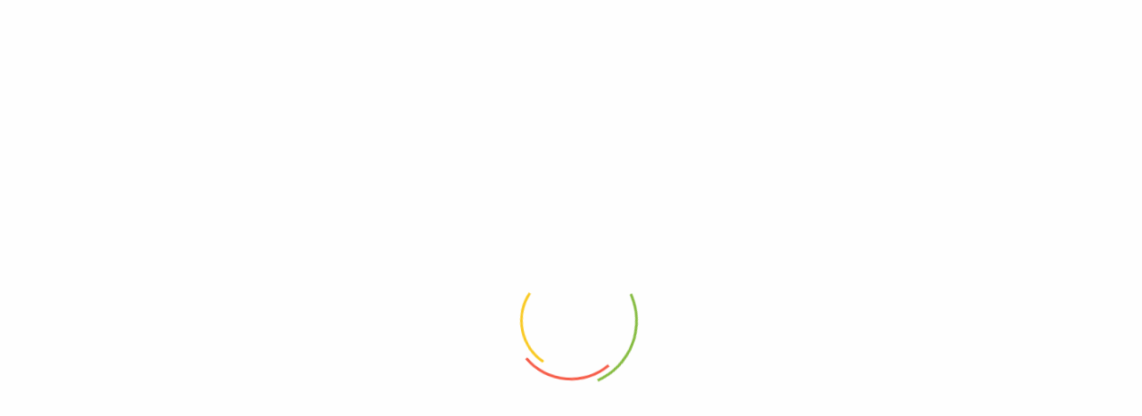

--- FILE ---
content_type: text/html; charset=UTF-8
request_url: https://www.fitnesstotem.com/product-tag/hulk-marvel-superhero/
body_size: 38445
content:
<!DOCTYPE html>
<html lang="en-US" class="no-js">
<head>
	<meta charset="UTF-8">
	<meta name="viewport" content="width=device-width">
	<link rel="profile" href="https://gmpg.org/xfn/11">
	<link rel="pingback" href="https://www.fitnesstotem.com/xmlrpc.php">
	<title>Hulk - PKAWAY</title>
	<script type="41b103a86101a89ae648239f-text/javascript">function theChampLoadEvent(e){var t=window.onload;if(typeof window.onload!="function"){window.onload=e}else{window.onload=function(){t();e()}}}</script>
		<script type="41b103a86101a89ae648239f-text/javascript">var theChampDefaultLang = 'en_US', theChampCloseIconPath = 'https://www.fitnesstotem.com/wp-content/plugins/super-socializer/images/close.png';</script>
		<script type="41b103a86101a89ae648239f-text/javascript">var theChampSiteUrl = 'https://www.fitnesstotem.com', theChampVerified = 0, theChampEmailPopup = 0, heateorSsMoreSharePopupSearchText = 'Search';</script>
			<script type="41b103a86101a89ae648239f-text/javascript">var theChampLoadingImgPath = 'https://www.fitnesstotem.com/wp-content/plugins/super-socializer/images/ajax_loader.gif'; var theChampAjaxUrl = 'https://www.fitnesstotem.com/wp-admin/admin-ajax.php'; var theChampRedirectionUrl = 'https://www.fitnesstotem.com/product-tag/hulk-marvel-superhero/'; var theChampRegRedirectionUrl = 'https://www.fitnesstotem.com/product-tag/hulk-marvel-superhero/'; </script>
				<script type="41b103a86101a89ae648239f-text/javascript"> var theChampFBKey = '150660106904821', theChampSameTabLogin = '0', theChampVerified = 0; var theChampAjaxUrl = 'https://www.fitnesstotem.com/wp-admin/admin-ajax.php'; var theChampPopupTitle = ''; var theChampEmailPopup = 0; var theChampEmailAjaxUrl = 'https://www.fitnesstotem.com/wp-admin/admin-ajax.php'; var theChampEmailPopupTitle = ''; var theChampEmailPopupErrorMsg = ''; var theChampEmailPopupUniqueId = ''; var theChampEmailPopupVerifyMessage = ''; var theChampSteamAuthUrl = ""; var theChampCurrentPageUrl = 'https%3A%2F%2Fwww.fitnesstotem.com%2Fproduct-tag%2Fhulk-marvel-superhero%2F';  var heateorMSEnabled = 0, theChampTwitterAuthUrl = theChampSiteUrl + "?SuperSocializerAuth=Twitter&super_socializer_redirect_to=" + theChampCurrentPageUrl, theChampLineAuthUrl = theChampSiteUrl + "?SuperSocializerAuth=Line&super_socializer_redirect_to=" + theChampCurrentPageUrl, theChampLiveAuthUrl = theChampSiteUrl + "?SuperSocializerAuth=Live&super_socializer_redirect_to=" + theChampCurrentPageUrl, theChampFacebookAuthUrl = theChampSiteUrl + "?SuperSocializerAuth=Facebook&super_socializer_redirect_to=" + theChampCurrentPageUrl, theChampYahooAuthUrl = theChampSiteUrl + "?SuperSocializerAuth=Yahoo&super_socializer_redirect_to=" + theChampCurrentPageUrl, theChampGoogleAuthUrl = theChampSiteUrl + "?SuperSocializerAuth=Google&super_socializer_redirect_to=" + theChampCurrentPageUrl, theChampYoutubeAuthUrl = theChampSiteUrl + "?SuperSocializerAuth=Youtube&super_socializer_redirect_to=" + theChampCurrentPageUrl, theChampVkontakteAuthUrl = theChampSiteUrl + "?SuperSocializerAuth=Vkontakte&super_socializer_redirect_to=" + theChampCurrentPageUrl, theChampLinkedinAuthUrl = theChampSiteUrl + "?SuperSocializerAuth=Linkedin&super_socializer_redirect_to=" + theChampCurrentPageUrl, theChampInstagramAuthUrl = theChampSiteUrl + "?SuperSocializerAuth=Instagram&super_socializer_redirect_to=" + theChampCurrentPageUrl, theChampWordpressAuthUrl = theChampSiteUrl + "?SuperSocializerAuth=Wordpress&super_socializer_redirect_to=" + theChampCurrentPageUrl, theChampDribbbleAuthUrl = theChampSiteUrl + "?SuperSocializerAuth=Dribbble&super_socializer_redirect_to=" + theChampCurrentPageUrl, theChampGithubAuthUrl = theChampSiteUrl + "?SuperSocializerAuth=Github&super_socializer_redirect_to=" + theChampCurrentPageUrl, theChampSpotifyAuthUrl = theChampSiteUrl + "?SuperSocializerAuth=Spotify&super_socializer_redirect_to=" + theChampCurrentPageUrl, theChampKakaoAuthUrl = theChampSiteUrl + "?SuperSocializerAuth=Kakao&super_socializer_redirect_to=" + theChampCurrentPageUrl, theChampTwitchAuthUrl = theChampSiteUrl + "?SuperSocializerAuth=Twitch&super_socializer_redirect_to=" + theChampCurrentPageUrl, theChampRedditAuthUrl = theChampSiteUrl + "?SuperSocializerAuth=Reddit&super_socializer_redirect_to=" + theChampCurrentPageUrl, theChampDisqusAuthUrl = theChampSiteUrl + "?SuperSocializerAuth=Disqus&super_socializer_redirect_to=" + theChampCurrentPageUrl, theChampDropboxAuthUrl = theChampSiteUrl + "?SuperSocializerAuth=Dropbox&super_socializer_redirect_to=" + theChampCurrentPageUrl, theChampFoursquareAuthUrl = theChampSiteUrl + "?SuperSocializerAuth=Foursquare&super_socializer_redirect_to=" + theChampCurrentPageUrl, theChampAmazonAuthUrl = theChampSiteUrl + "?SuperSocializerAuth=Amazon&super_socializer_redirect_to=" + theChampCurrentPageUrl, theChampStackoverflowAuthUrl = theChampSiteUrl + "?SuperSocializerAuth=Stackoverflow&super_socializer_redirect_to=" + theChampCurrentPageUrl, theChampDiscordAuthUrl = theChampSiteUrl + "?SuperSocializerAuth=Discord&super_socializer_redirect_to=" + theChampCurrentPageUrl, theChampMailruAuthUrl = theChampSiteUrl + "?SuperSocializerAuth=Mailru&super_socializer_redirect_to=" + theChampCurrentPageUrl, theChampYandexAuthUrl = theChampSiteUrl + "?SuperSocializerAuth=Yandex&super_socializer_redirect_to=" + theChampCurrentPageUrl; theChampOdnoklassnikiAuthUrl = theChampSiteUrl + "?SuperSocializerAuth=Odnoklassniki&super_socializer_redirect_to=" + theChampCurrentPageUrl;</script>
			<style type="text/css">
						.the_champ_button_instagram span.the_champ_svg,a.the_champ_instagram span.the_champ_svg{background:radial-gradient(circle at 30% 107%,#fdf497 0,#fdf497 5%,#fd5949 45%,#d6249f 60%,#285aeb 90%)}
					.the_champ_horizontal_sharing .the_champ_svg,.heateor_ss_standard_follow_icons_container .the_champ_svg{
					color: #fff;
				border-width: 0px;
		border-style: solid;
		border-color: transparent;
	}
		.the_champ_horizontal_sharing .theChampTCBackground{
		color:#666;
	}
		.the_champ_horizontal_sharing span.the_champ_svg:hover,.heateor_ss_standard_follow_icons_container span.the_champ_svg:hover{
				border-color: transparent;
	}
		.the_champ_vertical_sharing span.the_champ_svg,.heateor_ss_floating_follow_icons_container span.the_champ_svg{
					color: #fff;
				border-width: 0px;
		border-style: solid;
		border-color: transparent;
	}
		.the_champ_vertical_sharing .theChampTCBackground{
		color:#666;
	}
		.the_champ_vertical_sharing span.the_champ_svg:hover,.heateor_ss_floating_follow_icons_container span.the_champ_svg:hover{
						border-color: transparent;
		}
	</style>
	
<!-- The SEO Framework by Sybre Waaijer -->
<meta name="robots" content="max-snippet:-1,max-image-preview:large,max-video-preview:-1" />
<link rel="canonical" href="https://www.fitnesstotem.com/product-tag/hulk-marvel-superhero/" />
<link rel="next" href="https://www.fitnesstotem.com/product-tag/hulk-marvel-superhero/page/2/" />
<meta name="description" content="PKAWAY collection of Hulk gears for marvel superhero fans, you can find Hulk gifts/clothing/ backpack /costume cape/mask from fitnesstotem.com" />
<meta property="og:type" content="website" />
<meta property="og:locale" content="en_US" />
<meta property="og:site_name" content="PKAWAY" />
<meta property="og:title" content="Hulk" />
<meta property="og:description" content="PKAWAY collection of Hulk gears for marvel superhero fans, you can find Hulk gifts/clothing/ backpack /costume cape/mask from fitnesstotem.com" />
<meta property="og:url" content="https://www.fitnesstotem.com/product-tag/hulk-marvel-superhero/" />
<meta property="og:image" content="https://www.fitnesstotem.com/wp-content/uploads/2018/04/cropped-512.png" />
<meta property="og:image:width" content="512" />
<meta property="og:image:height" content="512" />
<meta name="twitter:card" content="summary_large_image" />
<meta name="twitter:title" content="Hulk" />
<meta name="twitter:description" content="PKAWAY collection of Hulk gears for marvel superhero fans, you can find Hulk gifts/clothing/ backpack /costume cape/mask from fitnesstotem.com" />
<meta name="twitter:image" content="https://www.fitnesstotem.com/wp-content/uploads/2018/04/cropped-512.png" />
<script type="application/ld+json">{"@context":"https://schema.org","@graph":[{"@type":"WebSite","@id":"https://www.fitnesstotem.com/#/schema/WebSite","url":"https://www.fitnesstotem.com/","name":"PKAWAY","description":"Superhero gift ideas,pick it away!","inLanguage":"en-US","potentialAction":{"@type":"SearchAction","target":{"@type":"EntryPoint","urlTemplate":"https://www.fitnesstotem.com/search/{search_term_string}/"},"query-input":"required name=search_term_string"},"publisher":{"@type":"Organization","@id":"https://www.fitnesstotem.com/#/schema/Organization","name":"PKAWAY","url":"https://www.fitnesstotem.com/","logo":{"@type":"ImageObject","url":"https://www.fitnesstotem.com/wp-content/uploads/2018/04/cropped-512.png","contentUrl":"https://www.fitnesstotem.com/wp-content/uploads/2018/04/cropped-512.png","width":512,"height":512}}},{"@type":"CollectionPage","@id":"https://www.fitnesstotem.com/product-tag/hulk-marvel-superhero/","url":"https://www.fitnesstotem.com/product-tag/hulk-marvel-superhero/","name":"Hulk - PKAWAY","description":"PKAWAY collection of Hulk gears for marvel superhero fans, you can find Hulk gifts/clothing/ backpack /costume cape/mask from fitnesstotem.com","inLanguage":"en-US","isPartOf":{"@id":"https://www.fitnesstotem.com/#/schema/WebSite"},"breadcrumb":{"@type":"BreadcrumbList","@id":"https://www.fitnesstotem.com/#/schema/BreadcrumbList","itemListElement":[{"@type":"ListItem","position":1,"item":"https://www.fitnesstotem.com/","name":"PKAWAY"},{"@type":"ListItem","position":2,"name":"Hulk"}]}}]}</script>
<!-- / The SEO Framework by Sybre Waaijer | 8.71ms meta | 6.14ms boot -->

<link rel='dns-prefetch' href='//fonts.googleapis.com' />
<link rel="alternate" type="application/rss+xml" title="PKAWAY &raquo; Feed" href="https://www.fitnesstotem.com/feed/" />
<link rel="alternate" type="application/rss+xml" title="PKAWAY &raquo; Comments Feed" href="https://www.fitnesstotem.com/comments/feed/" />
<link rel="alternate" type="application/rss+xml" title="PKAWAY &raquo; Hulk Tag Feed" href="https://www.fitnesstotem.com/product-tag/hulk-marvel-superhero/feed/" />
<style id='wp-img-auto-sizes-contain-inline-css' type='text/css'>
img:is([sizes=auto i],[sizes^="auto," i]){contain-intrinsic-size:3000px 1500px}
/*# sourceURL=wp-img-auto-sizes-contain-inline-css */
</style>
<style id='wp-emoji-styles-inline-css' type='text/css'>

	img.wp-smiley, img.emoji {
		display: inline !important;
		border: none !important;
		box-shadow: none !important;
		height: 1em !important;
		width: 1em !important;
		margin: 0 0.07em !important;
		vertical-align: -0.1em !important;
		background: none !important;
		padding: 0 !important;
	}
/*# sourceURL=wp-emoji-styles-inline-css */
</style>
<style id='wp-block-library-inline-css' type='text/css'>
:root{--wp-block-synced-color:#7a00df;--wp-block-synced-color--rgb:122,0,223;--wp-bound-block-color:var(--wp-block-synced-color);--wp-editor-canvas-background:#ddd;--wp-admin-theme-color:#007cba;--wp-admin-theme-color--rgb:0,124,186;--wp-admin-theme-color-darker-10:#006ba1;--wp-admin-theme-color-darker-10--rgb:0,107,160.5;--wp-admin-theme-color-darker-20:#005a87;--wp-admin-theme-color-darker-20--rgb:0,90,135;--wp-admin-border-width-focus:2px}@media (min-resolution:192dpi){:root{--wp-admin-border-width-focus:1.5px}}.wp-element-button{cursor:pointer}:root .has-very-light-gray-background-color{background-color:#eee}:root .has-very-dark-gray-background-color{background-color:#313131}:root .has-very-light-gray-color{color:#eee}:root .has-very-dark-gray-color{color:#313131}:root .has-vivid-green-cyan-to-vivid-cyan-blue-gradient-background{background:linear-gradient(135deg,#00d084,#0693e3)}:root .has-purple-crush-gradient-background{background:linear-gradient(135deg,#34e2e4,#4721fb 50%,#ab1dfe)}:root .has-hazy-dawn-gradient-background{background:linear-gradient(135deg,#faaca8,#dad0ec)}:root .has-subdued-olive-gradient-background{background:linear-gradient(135deg,#fafae1,#67a671)}:root .has-atomic-cream-gradient-background{background:linear-gradient(135deg,#fdd79a,#004a59)}:root .has-nightshade-gradient-background{background:linear-gradient(135deg,#330968,#31cdcf)}:root .has-midnight-gradient-background{background:linear-gradient(135deg,#020381,#2874fc)}:root{--wp--preset--font-size--normal:16px;--wp--preset--font-size--huge:42px}.has-regular-font-size{font-size:1em}.has-larger-font-size{font-size:2.625em}.has-normal-font-size{font-size:var(--wp--preset--font-size--normal)}.has-huge-font-size{font-size:var(--wp--preset--font-size--huge)}.has-text-align-center{text-align:center}.has-text-align-left{text-align:left}.has-text-align-right{text-align:right}.has-fit-text{white-space:nowrap!important}#end-resizable-editor-section{display:none}.aligncenter{clear:both}.items-justified-left{justify-content:flex-start}.items-justified-center{justify-content:center}.items-justified-right{justify-content:flex-end}.items-justified-space-between{justify-content:space-between}.screen-reader-text{border:0;clip-path:inset(50%);height:1px;margin:-1px;overflow:hidden;padding:0;position:absolute;width:1px;word-wrap:normal!important}.screen-reader-text:focus{background-color:#ddd;clip-path:none;color:#444;display:block;font-size:1em;height:auto;left:5px;line-height:normal;padding:15px 23px 14px;text-decoration:none;top:5px;width:auto;z-index:100000}html :where(.has-border-color){border-style:solid}html :where([style*=border-top-color]){border-top-style:solid}html :where([style*=border-right-color]){border-right-style:solid}html :where([style*=border-bottom-color]){border-bottom-style:solid}html :where([style*=border-left-color]){border-left-style:solid}html :where([style*=border-width]){border-style:solid}html :where([style*=border-top-width]){border-top-style:solid}html :where([style*=border-right-width]){border-right-style:solid}html :where([style*=border-bottom-width]){border-bottom-style:solid}html :where([style*=border-left-width]){border-left-style:solid}html :where(img[class*=wp-image-]){height:auto;max-width:100%}:where(figure){margin:0 0 1em}html :where(.is-position-sticky){--wp-admin--admin-bar--position-offset:var(--wp-admin--admin-bar--height,0px)}@media screen and (max-width:600px){html :where(.is-position-sticky){--wp-admin--admin-bar--position-offset:0px}}

/*# sourceURL=wp-block-library-inline-css */
</style><link rel='stylesheet' id='wc-blocks-style-css' href='https://www.fitnesstotem.com/wp-content/plugins/woocommerce/assets/client/blocks/wc-blocks.css' type='text/css' media='all' />
<style id='global-styles-inline-css' type='text/css'>
:root{--wp--preset--aspect-ratio--square: 1;--wp--preset--aspect-ratio--4-3: 4/3;--wp--preset--aspect-ratio--3-4: 3/4;--wp--preset--aspect-ratio--3-2: 3/2;--wp--preset--aspect-ratio--2-3: 2/3;--wp--preset--aspect-ratio--16-9: 16/9;--wp--preset--aspect-ratio--9-16: 9/16;--wp--preset--color--black: #000000;--wp--preset--color--cyan-bluish-gray: #abb8c3;--wp--preset--color--white: #ffffff;--wp--preset--color--pale-pink: #f78da7;--wp--preset--color--vivid-red: #cf2e2e;--wp--preset--color--luminous-vivid-orange: #ff6900;--wp--preset--color--luminous-vivid-amber: #fcb900;--wp--preset--color--light-green-cyan: #7bdcb5;--wp--preset--color--vivid-green-cyan: #00d084;--wp--preset--color--pale-cyan-blue: #8ed1fc;--wp--preset--color--vivid-cyan-blue: #0693e3;--wp--preset--color--vivid-purple: #9b51e0;--wp--preset--gradient--vivid-cyan-blue-to-vivid-purple: linear-gradient(135deg,rgb(6,147,227) 0%,rgb(155,81,224) 100%);--wp--preset--gradient--light-green-cyan-to-vivid-green-cyan: linear-gradient(135deg,rgb(122,220,180) 0%,rgb(0,208,130) 100%);--wp--preset--gradient--luminous-vivid-amber-to-luminous-vivid-orange: linear-gradient(135deg,rgb(252,185,0) 0%,rgb(255,105,0) 100%);--wp--preset--gradient--luminous-vivid-orange-to-vivid-red: linear-gradient(135deg,rgb(255,105,0) 0%,rgb(207,46,46) 100%);--wp--preset--gradient--very-light-gray-to-cyan-bluish-gray: linear-gradient(135deg,rgb(238,238,238) 0%,rgb(169,184,195) 100%);--wp--preset--gradient--cool-to-warm-spectrum: linear-gradient(135deg,rgb(74,234,220) 0%,rgb(151,120,209) 20%,rgb(207,42,186) 40%,rgb(238,44,130) 60%,rgb(251,105,98) 80%,rgb(254,248,76) 100%);--wp--preset--gradient--blush-light-purple: linear-gradient(135deg,rgb(255,206,236) 0%,rgb(152,150,240) 100%);--wp--preset--gradient--blush-bordeaux: linear-gradient(135deg,rgb(254,205,165) 0%,rgb(254,45,45) 50%,rgb(107,0,62) 100%);--wp--preset--gradient--luminous-dusk: linear-gradient(135deg,rgb(255,203,112) 0%,rgb(199,81,192) 50%,rgb(65,88,208) 100%);--wp--preset--gradient--pale-ocean: linear-gradient(135deg,rgb(255,245,203) 0%,rgb(182,227,212) 50%,rgb(51,167,181) 100%);--wp--preset--gradient--electric-grass: linear-gradient(135deg,rgb(202,248,128) 0%,rgb(113,206,126) 100%);--wp--preset--gradient--midnight: linear-gradient(135deg,rgb(2,3,129) 0%,rgb(40,116,252) 100%);--wp--preset--font-size--small: 13px;--wp--preset--font-size--medium: 20px;--wp--preset--font-size--large: 36px;--wp--preset--font-size--x-large: 42px;--wp--preset--spacing--20: 0.44rem;--wp--preset--spacing--30: 0.67rem;--wp--preset--spacing--40: 1rem;--wp--preset--spacing--50: 1.5rem;--wp--preset--spacing--60: 2.25rem;--wp--preset--spacing--70: 3.38rem;--wp--preset--spacing--80: 5.06rem;--wp--preset--shadow--natural: 6px 6px 9px rgba(0, 0, 0, 0.2);--wp--preset--shadow--deep: 12px 12px 50px rgba(0, 0, 0, 0.4);--wp--preset--shadow--sharp: 6px 6px 0px rgba(0, 0, 0, 0.2);--wp--preset--shadow--outlined: 6px 6px 0px -3px rgb(255, 255, 255), 6px 6px rgb(0, 0, 0);--wp--preset--shadow--crisp: 6px 6px 0px rgb(0, 0, 0);}:where(.is-layout-flex){gap: 0.5em;}:where(.is-layout-grid){gap: 0.5em;}body .is-layout-flex{display: flex;}.is-layout-flex{flex-wrap: wrap;align-items: center;}.is-layout-flex > :is(*, div){margin: 0;}body .is-layout-grid{display: grid;}.is-layout-grid > :is(*, div){margin: 0;}:where(.wp-block-columns.is-layout-flex){gap: 2em;}:where(.wp-block-columns.is-layout-grid){gap: 2em;}:where(.wp-block-post-template.is-layout-flex){gap: 1.25em;}:where(.wp-block-post-template.is-layout-grid){gap: 1.25em;}.has-black-color{color: var(--wp--preset--color--black) !important;}.has-cyan-bluish-gray-color{color: var(--wp--preset--color--cyan-bluish-gray) !important;}.has-white-color{color: var(--wp--preset--color--white) !important;}.has-pale-pink-color{color: var(--wp--preset--color--pale-pink) !important;}.has-vivid-red-color{color: var(--wp--preset--color--vivid-red) !important;}.has-luminous-vivid-orange-color{color: var(--wp--preset--color--luminous-vivid-orange) !important;}.has-luminous-vivid-amber-color{color: var(--wp--preset--color--luminous-vivid-amber) !important;}.has-light-green-cyan-color{color: var(--wp--preset--color--light-green-cyan) !important;}.has-vivid-green-cyan-color{color: var(--wp--preset--color--vivid-green-cyan) !important;}.has-pale-cyan-blue-color{color: var(--wp--preset--color--pale-cyan-blue) !important;}.has-vivid-cyan-blue-color{color: var(--wp--preset--color--vivid-cyan-blue) !important;}.has-vivid-purple-color{color: var(--wp--preset--color--vivid-purple) !important;}.has-black-background-color{background-color: var(--wp--preset--color--black) !important;}.has-cyan-bluish-gray-background-color{background-color: var(--wp--preset--color--cyan-bluish-gray) !important;}.has-white-background-color{background-color: var(--wp--preset--color--white) !important;}.has-pale-pink-background-color{background-color: var(--wp--preset--color--pale-pink) !important;}.has-vivid-red-background-color{background-color: var(--wp--preset--color--vivid-red) !important;}.has-luminous-vivid-orange-background-color{background-color: var(--wp--preset--color--luminous-vivid-orange) !important;}.has-luminous-vivid-amber-background-color{background-color: var(--wp--preset--color--luminous-vivid-amber) !important;}.has-light-green-cyan-background-color{background-color: var(--wp--preset--color--light-green-cyan) !important;}.has-vivid-green-cyan-background-color{background-color: var(--wp--preset--color--vivid-green-cyan) !important;}.has-pale-cyan-blue-background-color{background-color: var(--wp--preset--color--pale-cyan-blue) !important;}.has-vivid-cyan-blue-background-color{background-color: var(--wp--preset--color--vivid-cyan-blue) !important;}.has-vivid-purple-background-color{background-color: var(--wp--preset--color--vivid-purple) !important;}.has-black-border-color{border-color: var(--wp--preset--color--black) !important;}.has-cyan-bluish-gray-border-color{border-color: var(--wp--preset--color--cyan-bluish-gray) !important;}.has-white-border-color{border-color: var(--wp--preset--color--white) !important;}.has-pale-pink-border-color{border-color: var(--wp--preset--color--pale-pink) !important;}.has-vivid-red-border-color{border-color: var(--wp--preset--color--vivid-red) !important;}.has-luminous-vivid-orange-border-color{border-color: var(--wp--preset--color--luminous-vivid-orange) !important;}.has-luminous-vivid-amber-border-color{border-color: var(--wp--preset--color--luminous-vivid-amber) !important;}.has-light-green-cyan-border-color{border-color: var(--wp--preset--color--light-green-cyan) !important;}.has-vivid-green-cyan-border-color{border-color: var(--wp--preset--color--vivid-green-cyan) !important;}.has-pale-cyan-blue-border-color{border-color: var(--wp--preset--color--pale-cyan-blue) !important;}.has-vivid-cyan-blue-border-color{border-color: var(--wp--preset--color--vivid-cyan-blue) !important;}.has-vivid-purple-border-color{border-color: var(--wp--preset--color--vivid-purple) !important;}.has-vivid-cyan-blue-to-vivid-purple-gradient-background{background: var(--wp--preset--gradient--vivid-cyan-blue-to-vivid-purple) !important;}.has-light-green-cyan-to-vivid-green-cyan-gradient-background{background: var(--wp--preset--gradient--light-green-cyan-to-vivid-green-cyan) !important;}.has-luminous-vivid-amber-to-luminous-vivid-orange-gradient-background{background: var(--wp--preset--gradient--luminous-vivid-amber-to-luminous-vivid-orange) !important;}.has-luminous-vivid-orange-to-vivid-red-gradient-background{background: var(--wp--preset--gradient--luminous-vivid-orange-to-vivid-red) !important;}.has-very-light-gray-to-cyan-bluish-gray-gradient-background{background: var(--wp--preset--gradient--very-light-gray-to-cyan-bluish-gray) !important;}.has-cool-to-warm-spectrum-gradient-background{background: var(--wp--preset--gradient--cool-to-warm-spectrum) !important;}.has-blush-light-purple-gradient-background{background: var(--wp--preset--gradient--blush-light-purple) !important;}.has-blush-bordeaux-gradient-background{background: var(--wp--preset--gradient--blush-bordeaux) !important;}.has-luminous-dusk-gradient-background{background: var(--wp--preset--gradient--luminous-dusk) !important;}.has-pale-ocean-gradient-background{background: var(--wp--preset--gradient--pale-ocean) !important;}.has-electric-grass-gradient-background{background: var(--wp--preset--gradient--electric-grass) !important;}.has-midnight-gradient-background{background: var(--wp--preset--gradient--midnight) !important;}.has-small-font-size{font-size: var(--wp--preset--font-size--small) !important;}.has-medium-font-size{font-size: var(--wp--preset--font-size--medium) !important;}.has-large-font-size{font-size: var(--wp--preset--font-size--large) !important;}.has-x-large-font-size{font-size: var(--wp--preset--font-size--x-large) !important;}
/*# sourceURL=global-styles-inline-css */
</style>

<style id='classic-theme-styles-inline-css' type='text/css'>
/*! This file is auto-generated */
.wp-block-button__link{color:#fff;background-color:#32373c;border-radius:9999px;box-shadow:none;text-decoration:none;padding:calc(.667em + 2px) calc(1.333em + 2px);font-size:1.125em}.wp-block-file__button{background:#32373c;color:#fff;text-decoration:none}
/*# sourceURL=/wp-includes/css/classic-themes.min.css */
</style>
<link rel='stylesheet' id='contact-form-7-css' href='https://www.fitnesstotem.com/wp-content/plugins/contact-form-7/includes/css/styles.css' type='text/css' media='all' />
<link rel='stylesheet' id='woocommerce-layout-css' href='https://www.fitnesstotem.com/wp-content/plugins/woocommerce/assets/css/woocommerce-layout.css' type='text/css' media='all' />
<link rel='stylesheet' id='woocommerce-smallscreen-css' href='https://www.fitnesstotem.com/wp-content/plugins/woocommerce/assets/css/woocommerce-smallscreen.css' type='text/css' media='only screen and (max-width: 768px)' />
<link rel='stylesheet' id='woocommerce-general-css' href='https://www.fitnesstotem.com/wp-content/plugins/woocommerce/assets/css/woocommerce.css' type='text/css' media='all' />
<style id='woocommerce-inline-inline-css' type='text/css'>
.woocommerce form .form-row .required { visibility: visible; }
/*# sourceURL=woocommerce-inline-inline-css */
</style>
<link rel='stylesheet' id='woo-variation-swatches-css' href='https://www.fitnesstotem.com/wp-content/plugins/woo-variation-swatches/assets/css/frontend.min.css' type='text/css' media='all' />
<style id='woo-variation-swatches-inline-css' type='text/css'>
:root {
--wvs-tick:url("data:image/svg+xml;utf8,%3Csvg filter='drop-shadow(0px 0px 2px rgb(0 0 0 / .8))' xmlns='http://www.w3.org/2000/svg'  viewBox='0 0 30 30'%3E%3Cpath fill='none' stroke='%235ad602' stroke-linecap='round' stroke-linejoin='round' stroke-width='4' d='M4 16L11 23 27 7'/%3E%3C/svg%3E");

--wvs-cross:url("data:image/svg+xml;utf8,%3Csvg filter='drop-shadow(0px 0px 5px rgb(255 255 255 / .6))' xmlns='http://www.w3.org/2000/svg' width='72px' height='72px' viewBox='0 0 24 24'%3E%3Cpath fill='none' stroke='%23f92900' stroke-linecap='round' stroke-width='0.6' d='M5 5L19 19M19 5L5 19'/%3E%3C/svg%3E");
--wvs-single-product-item-width:40px;
--wvs-single-product-item-height:40px;
--wvs-single-product-item-font-size:16px}
/*# sourceURL=woo-variation-swatches-inline-css */
</style>
<link rel='stylesheet' id='yith-wfbt-style-css' href='https://www.fitnesstotem.com/wp-content/plugins/yith-woocommerce-frequently-bought-together/assets/css/yith-wfbt.css' type='text/css' media='all' />
<style id='yith-wfbt-style-inline-css' type='text/css'>

                .yith-wfbt-submit-block .yith-wfbt-submit-button {
                        background: #222222;
                        color: #ffffff;
                }
                .yith-wfbt-submit-block .yith-wfbt-submit-button:hover {
                        background: #777777;
                        color: #ffffff;
                }
/*# sourceURL=yith-wfbt-style-inline-css */
</style>
<link rel='stylesheet' id='yith-quick-view-css' href='https://www.fitnesstotem.com/wp-content/plugins/yith-woocommerce-quick-view/assets/css/yith-quick-view.css' type='text/css' media='all' />
<style id='yith-quick-view-inline-css' type='text/css'>

				#yith-quick-view-modal .yith-quick-view-overlay{background:rgba( 0, 0, 0, 0.8)}
				#yith-quick-view-modal .yith-wcqv-main{background:#ffffff;}
				#yith-quick-view-close{color:#cdcdcd;}
				#yith-quick-view-close:hover{color:#ff0000;}
/*# sourceURL=yith-quick-view-inline-css */
</style>
<link rel='stylesheet' id='greenmart-theme-fonts-css' href='https://fonts.googleapis.com/css?family=Roboto%3A100%2C100i%2C300%2C300i%2C400%2C400i%2C500%2C500i%2C700%2C700i%2C900%7CRoboto%20Slab%3A100%2C300%2C400%2C700&#038;subset=latin%2Clatin-ext&#038;display=swap' type='text/css' media='all' />
<link rel='stylesheet' id='dashicons-css' href='https://www.fitnesstotem.com/wp-includes/css/dashicons.min.css' type='text/css' media='all' />
<style id='dashicons-inline-css' type='text/css'>
[data-font="Dashicons"]:before {font-family: 'Dashicons' !important;content: attr(data-icon) !important;speak: none !important;font-weight: normal !important;font-variant: normal !important;text-transform: none !important;line-height: 1 !important;font-style: normal !important;-webkit-font-smoothing: antialiased !important;-moz-osx-font-smoothing: grayscale !important;}
/*# sourceURL=dashicons-inline-css */
</style>
<link rel='stylesheet' id='thickbox-css' href='https://www.fitnesstotem.com/wp-includes/js/thickbox/thickbox.css' type='text/css' media='all' />
<link rel='stylesheet' id='the_champ_frontend_css-css' href='https://www.fitnesstotem.com/wp-content/plugins/super-socializer/css/front.css' type='text/css' media='all' />
<link rel='stylesheet' id='greenmart-woocommerce-css' href='https://www.fitnesstotem.com/wp-content/themes/greenmart/css/skins/organic/woocommerce.css' type='text/css' media='all' />
<link rel='stylesheet' id='font-awesome-css' href='https://www.fitnesstotem.com/wp-content/plugins/yith-woocommerce-frequently-bought-together/plugin-fw/assets/fonts/font-awesome/font-awesome.min.css' type='text/css' media='all' />
<style id='font-awesome-inline-css' type='text/css'>
[data-font="FontAwesome"]:before {font-family: 'FontAwesome' !important;content: attr(data-icon) !important;speak: none !important;font-weight: normal !important;font-variant: normal !important;text-transform: none !important;line-height: 1 !important;font-style: normal !important;-webkit-font-smoothing: antialiased !important;-moz-osx-font-smoothing: grayscale !important;}
/*# sourceURL=font-awesome-inline-css */
</style>
<link rel='stylesheet' id='font-tbay-css' href='https://www.fitnesstotem.com/wp-content/themes/greenmart/css/font-tbay-custom.css' type='text/css' media='all' />
<link rel='stylesheet' id='simple-line-icons-css' href='https://www.fitnesstotem.com/wp-content/themes/greenmart/css/simple-line-icons.css' type='text/css' media='all' />
<link rel='stylesheet' id='material-design-iconic-font-css' href='https://www.fitnesstotem.com/wp-content/themes/greenmart/css/material-design-iconic-font.min.css' type='text/css' media='all' />
<link rel='stylesheet' id='animate-css' href='https://www.fitnesstotem.com/wp-content/themes/greenmart/css/animate.css' type='text/css' media='all' />
<link rel='stylesheet' id='icofont-css' href='https://www.fitnesstotem.com/wp-content/themes/greenmart/css/icofont.css' type='text/css' media='all' />
<link rel='stylesheet' id='greenmart-template-css' href='https://www.fitnesstotem.com/wp-content/themes/greenmart/css/skins/organic/template.css' type='text/css' media='all' />
<style id='greenmart-template-inline-css' type='text/css'>
.vc_custom_1505445847374{padding-bottom: 30px !important;}.vc_custom_1530726793851{background-color: #ffffff !important;}.vc_custom_1505964015053{margin-top: 10px !important;}.vc_custom_1530726249541{margin-top: 15px !important;margin-bottom: 5px !important;}.vc_custom_1503910320289{margin-top: 25px !important;margin-bottom: 15px !important;}
/*# sourceURL=greenmart-template-inline-css */
</style>
<link rel='stylesheet' id='greenmart-style-css' href='https://www.fitnesstotem.com/wp-content/themes/greenmart/style.css' type='text/css' media='all' />
<style id='greenmart-style-inline-css' type='text/css'>
:root {--tb-theme-color: #86bc42;--tb-theme-color-hover: #7fb23e;}:root {--tb-text-primary-font: Roboto, sans-serif;--tb-text-second-font: Roboto Slab, sans-serif;}/* Woocommerce Breadcrumbs */.site-header .logo img {max-width: 250px;}.site-header .logo img {padding-top: 0;padding-right: 0;padding-bottom: 0;padding-left: 0;}@media (min-width: 768px) and (max-width: 1024px){/* Limit logo image width for tablet according to mobile header height */.mobile-logo a img {max-width: 251px;}.mobile-logo a img {padding-top: 0;padding-right: 0;padding-bottom: 0;padding-left: 0;}}@media (max-width: 1199px) {/* Limit logo image height for mobile according to mobile header height */.mobile-logo a img {max-width: 200px;}.mobile-logo a img {padding-top: 0;padding-right: 0;padding-bottom: 0;padding-left: 0;}}/* Custom CSS *//* 修复Shop By Popular Tags菜单多列显示 */li.menu-item-18677 .dropdown-menu .dropdown-menu-inner {overflow: visible !important;width: 100% !important;display: block !important;}li.menu-item-18677 .dropdown-menu .dropdown-menu-inner .wp-block-columns {display: grid !important;grid-template-columns: repeat(4, 1fr) !important;gap: 20px !important;width: 100% !important;}li.menu-item-18677 .dropdown-menu .dropdown-menu-inner .wp-block-column {display: block !important;width: 100% !important;float: none !important;}li.menu-item-18677 .dropdown-menu {width: 100vw !important;left: 50% !important;transform: translateX(-50%) !important;max-width: 1200px !important;}
/*# sourceURL=greenmart-style-inline-css */
</style>
<link rel='stylesheet' id='sumoselect-css' href='https://www.fitnesstotem.com/wp-content/themes/greenmart/css/sumoselect.css' type='text/css' media='all' />
<link rel='stylesheet' id='jquery-fancybox-css' href='https://www.fitnesstotem.com/wp-content/themes/greenmart/css/jquery.fancybox.css' type='text/css' media='all' />
<link rel='stylesheet' id='jquery-treeview-css' href='https://www.fitnesstotem.com/wp-content/themes/greenmart/css/jquery.treeview.css' type='text/css' media='all' />
<link rel='stylesheet' id='greenmart-child-style-css' href='https://www.fitnesstotem.com/wp-content/themes/greenmart-child/style.css' type='text/css' media='all' />
<script type="41b103a86101a89ae648239f-text/javascript" src="https://www.fitnesstotem.com/wp-includes/js/jquery/jquery.min.js" id="jquery-core-js"></script>
<script type="41b103a86101a89ae648239f-text/javascript" src="https://www.fitnesstotem.com/wp-includes/js/jquery/jquery-migrate.min.js" id="jquery-migrate-js"></script>
<script type="41b103a86101a89ae648239f-text/javascript" src="//www.fitnesstotem.com/wp-content/plugins/revslider/sr6/assets/js/rbtools.min.js" async id="tp-tools-js"></script>
<script type="41b103a86101a89ae648239f-text/javascript" src="https://www.fitnesstotem.com/wp-content/plugins/woocommerce/assets/js/jquery-blockui/jquery.blockUI.min.js" id="wc-jquery-blockui-js" data-wp-strategy="defer"></script>
<script type="41b103a86101a89ae648239f-text/javascript" id="wc-add-to-cart-js-extra">
/* <![CDATA[ */
var wc_add_to_cart_params = {"ajax_url":"/wp-admin/admin-ajax.php","wc_ajax_url":"/?wc-ajax=%%endpoint%%","i18n_view_cart":"View cart","cart_url":"https://www.fitnesstotem.com/cart/","is_cart":"","cart_redirect_after_add":"no"};
//# sourceURL=wc-add-to-cart-js-extra
/* ]]> */
</script>
<script type="41b103a86101a89ae648239f-text/javascript" src="https://www.fitnesstotem.com/wp-content/plugins/woocommerce/assets/js/frontend/add-to-cart.min.js" id="wc-add-to-cart-js" data-wp-strategy="defer"></script>
<script type="41b103a86101a89ae648239f-text/javascript" src="https://www.fitnesstotem.com/wp-content/plugins/woocommerce/assets/js/js-cookie/js.cookie.min.js" id="wc-js-cookie-js" defer="defer" data-wp-strategy="defer"></script>
<script type="41b103a86101a89ae648239f-text/javascript" id="woocommerce-js-extra">
/* <![CDATA[ */
var woocommerce_params = {"ajax_url":"/wp-admin/admin-ajax.php","wc_ajax_url":"/?wc-ajax=%%endpoint%%","i18n_password_show":"Show password","i18n_password_hide":"Hide password"};
//# sourceURL=woocommerce-js-extra
/* ]]> */
</script>
<script type="41b103a86101a89ae648239f-text/javascript" src="https://www.fitnesstotem.com/wp-content/plugins/woocommerce/assets/js/frontend/woocommerce.min.js" id="woocommerce-js" defer="defer" data-wp-strategy="defer"></script>
<script type="41b103a86101a89ae648239f-text/javascript" src="https://www.fitnesstotem.com/wp-content/plugins/js_composer/assets/js/vendors/woocommerce-add-to-cart.js" id="vc_woocommerce-add-to-cart-js-js"></script>
<script type="41b103a86101a89ae648239f-text/javascript" src="https://www.fitnesstotem.com/wp-content/plugins/super-socializer/js/front/combined.js" id="the_champ_combined_script-js"></script>
<script type="41b103a86101a89ae648239f-text/javascript" src="//www.fitnesstotem.com/wp-content/plugins/revslider/sr6/assets/js/rs6.min.js" async id="revmin-js"></script>
<script type="41b103a86101a89ae648239f-text/javascript"></script><link rel="https://api.w.org/" href="https://www.fitnesstotem.com/wp-json/" /><link rel="alternate" title="JSON" type="application/json" href="https://www.fitnesstotem.com/wp-json/wp/v2/product_tag/760" /><link rel="EditURI" type="application/rsd+xml" title="RSD" href="https://www.fitnesstotem.com/xmlrpc.php?rsd" />
<meta name="generator" content="Redux 4.5.10" />		<style type="text/css">
			#size-chart {clear:both; margin:10px 0; width:100%}#size-chart tr th{font-weight:bold;}
			#size-chart tr td,#size-chart tr th{color:#0a0101;
			padding:8px; text-align:left;}
			.remodal p{color:#0a0101; text-align:justify;}
			#modal1Title{color:#701c00; margin-bottom:15px; font-size:25px; text-align:left}

							#size-chart tr:nth-child(odd){background:#ebe9eb;}
						
			.remodal-overlay {background:rgba(28,2,0,0.6) !important; z-index:9999;}
			.remodal{padding:35px;}
			.remodal .remodal-close{top:35px;right:35px;}
			.button-wrapper{margin:7px 0;}
			#chart-button{background:#cc1212; color:#ffffff; padding:7px 10px;font-weight: 700;
			border-radius: 3px; -webkit-border-radius: 3px;-moz-border-radius: 3px; text-decoration:none; }
			#chart-button:hover{background:#2f9949;  }
		</style>    
			<noscript><style>.woocommerce-product-gallery{ opacity: 1 !important; }</style></noscript>
	<style type="text/css">.recentcomments a{display:inline !important;padding:0 !important;margin:0 !important;}</style><meta name="generator" content="Powered by WPBakery Page Builder - drag and drop page builder for WordPress."/>
<meta name="generator" content="Powered by Slider Revolution 6.7.38 - responsive, Mobile-Friendly Slider Plugin for WordPress with comfortable drag and drop interface." />
<link rel="icon" href="https://www.fitnesstotem.com/wp-content/uploads/2018/04/cropped-512-32x32.png" sizes="32x32" />
<link rel="icon" href="https://www.fitnesstotem.com/wp-content/uploads/2018/04/cropped-512-192x192.png" sizes="192x192" />
<link rel="apple-touch-icon" href="https://www.fitnesstotem.com/wp-content/uploads/2018/04/cropped-512-180x180.png" />
<meta name="msapplication-TileImage" content="https://www.fitnesstotem.com/wp-content/uploads/2018/04/cropped-512-270x270.png" />
<script type="41b103a86101a89ae648239f-text/javascript">function setREVStartSize(e){
			//window.requestAnimationFrame(function() {
				window.RSIW = window.RSIW===undefined ? window.innerWidth : window.RSIW;
				window.RSIH = window.RSIH===undefined ? window.innerHeight : window.RSIH;
				try {
					var pw = document.getElementById(e.c).parentNode.offsetWidth,
						newh;
					pw = pw===0 || isNaN(pw) || (e.l=="fullwidth" || e.layout=="fullwidth") ? window.RSIW : pw;
					e.tabw = e.tabw===undefined ? 0 : parseInt(e.tabw);
					e.thumbw = e.thumbw===undefined ? 0 : parseInt(e.thumbw);
					e.tabh = e.tabh===undefined ? 0 : parseInt(e.tabh);
					e.thumbh = e.thumbh===undefined ? 0 : parseInt(e.thumbh);
					e.tabhide = e.tabhide===undefined ? 0 : parseInt(e.tabhide);
					e.thumbhide = e.thumbhide===undefined ? 0 : parseInt(e.thumbhide);
					e.mh = e.mh===undefined || e.mh=="" || e.mh==="auto" ? 0 : parseInt(e.mh,0);
					if(e.layout==="fullscreen" || e.l==="fullscreen")
						newh = Math.max(e.mh,window.RSIH);
					else{
						e.gw = Array.isArray(e.gw) ? e.gw : [e.gw];
						for (var i in e.rl) if (e.gw[i]===undefined || e.gw[i]===0) e.gw[i] = e.gw[i-1];
						e.gh = e.el===undefined || e.el==="" || (Array.isArray(e.el) && e.el.length==0)? e.gh : e.el;
						e.gh = Array.isArray(e.gh) ? e.gh : [e.gh];
						for (var i in e.rl) if (e.gh[i]===undefined || e.gh[i]===0) e.gh[i] = e.gh[i-1];
											
						var nl = new Array(e.rl.length),
							ix = 0,
							sl;
						e.tabw = e.tabhide>=pw ? 0 : e.tabw;
						e.thumbw = e.thumbhide>=pw ? 0 : e.thumbw;
						e.tabh = e.tabhide>=pw ? 0 : e.tabh;
						e.thumbh = e.thumbhide>=pw ? 0 : e.thumbh;
						for (var i in e.rl) nl[i] = e.rl[i]<window.RSIW ? 0 : e.rl[i];
						sl = nl[0];
						for (var i in nl) if (sl>nl[i] && nl[i]>0) { sl = nl[i]; ix=i;}
						var m = pw>(e.gw[ix]+e.tabw+e.thumbw) ? 1 : (pw-(e.tabw+e.thumbw)) / (e.gw[ix]);
						newh =  (e.gh[ix] * m) + (e.tabh + e.thumbh);
					}
					var el = document.getElementById(e.c);
					if (el!==null && el) el.style.height = newh+"px";
					el = document.getElementById(e.c+"_wrapper");
					if (el!==null && el) {
						el.style.height = newh+"px";
						el.style.display = "block";
					}
				} catch(e){
					console.log("Failure at Presize of Slider:" + e)
				}
			//});
		  };</script>
<noscript><style> .wpb_animate_when_almost_visible { opacity: 1; }</style></noscript>	
<link rel='stylesheet' id='js_composer_front-css' href='https://www.fitnesstotem.com/wp-content/plugins/js_composer/assets/css/js_composer.min.css' type='text/css' media='all' />
<link rel='stylesheet' id='photoswipe-css' href='https://www.fitnesstotem.com/wp-content/plugins/woocommerce/assets/css/photoswipe/photoswipe.min.css' type='text/css' media='all' />
<link rel='stylesheet' id='photoswipe-default-skin-css' href='https://www.fitnesstotem.com/wp-content/plugins/woocommerce/assets/css/photoswipe/default-skin/default-skin.min.css' type='text/css' media='all' />
<link rel='stylesheet' id='rs-plugin-settings-css' href='//www.fitnesstotem.com/wp-content/plugins/revslider/sr6/assets/css/rs6.css' type='text/css' media='all' />
<style id='rs-plugin-settings-inline-css' type='text/css'>
#rs-demo-id {}
/*# sourceURL=rs-plugin-settings-inline-css */
</style>
</head>
<body class="archive tax-product_tag term-hulk-marvel-superhero term-760 wp-theme-greenmart wp-child-theme-greenmart-child theme-greenmart woocommerce woocommerce-page woocommerce-no-js woo-variation-swatches wvs-behavior-blur wvs-theme-greenmart-child wvs-tooltip tbay-body-loader v1  tbay-show-cart-mobile tbay-show-quantity-mobile tbay-body-woocommerce-quantity-mod wpb-js-composer js-comp-ver-8.7.2 vc_responsive mobile-hidden-footer">
	                <div class="tbay-page-loader">
					  	<div id="loader"></div>
					  	<div class="loader-section section-left"></div>
					  	<div class="loader-section section-right"></div>
					</div>
	    			<div id="wrapper-container" class="wrapper-container v1">

	  

  

<div id="tbay-mobile-smartmenu" data-themes="theme-light" data-enablesocial="" data-enableeffects="" data-counters="" data-title="Menu" data-enablesearch="" data-textsearch="Search in menu..." data-searchnoresults="No results found." data-searchsplash="What are you looking for? &lt;/br&gt; Start typing to search the menu." class="tbay-mmenu hidden-lg hidden-md v1"> 
    <div class="tbay-offcanvas-body">

        <nav id="tbay-mobile-menu-navbar" class="menu navbar navbar-offcanvas navbar-static">
            <div id="main-mobile-menu-mmenu" class="menu-main-menu-container"><ul id="main-mobile-menu-mmenu-wrapper" class="menu" data-id="main-menu"><li id="menu-item-2576" class=" menu-item menu-item-type-post_type menu-item-object-page menu-item-home  menu-item-2576"><a rel="nofollow" href="https://www.fitnesstotem.com/">Home</a></li>
<li id="menu-item-26182" class=" menu-item menu-item-type-taxonomy menu-item-object-product_cat current-menu-ancestor menu-item-has-children active menu-item-26182"><a href="https://www.fitnesstotem.com/product-category/halloween-cosplay-costume/">Cosplay Costume</a>
<ul class="sub-menu">
	<li id="menu-item-32439" class=" menu-item menu-item-type-custom menu-item-object-custom menu-item-has-children  menu-item-32439"><a href="#">CLEARANCE SALE</a>
	<ul class="sub-menu">
		<li id="menu-item-32438" class=" menu-item menu-item-type-taxonomy menu-item-object-product_tag  menu-item-32438"><a href="https://www.fitnesstotem.com/product-tag/clearance-sale-superhero-t-shirt/">Superhero Tee</a></li>
		<li id="menu-item-32437" class=" menu-item menu-item-type-taxonomy menu-item-object-product_tag  menu-item-32437"><a href="https://www.fitnesstotem.com/product-tag/clearance-sale-dragon-ball-t-shirt/">Dragon Ball Tee</a></li>
	</ul>
</li>
	<li id="menu-item-15020" class=" menu-item menu-item-type-post_type menu-item-object-tbay_megamenu current-menu-ancestor current-menu-parent menu-item-has-children active menu-item-15020"><a href="https://www.fitnesstotem.com/topics/tbay_megamenu/shop-by-character/">Shop By Superheros</a>
	<ul class="sub-menu">
		<li id="menu-item-6103" class=" menu-item menu-item-type-custom menu-item-object-custom  menu-item-6103"><a href="https://www.fitnesstotem.com/product-tag/avengers-endgame-quantum-realm/">Quantum Realm</a></li>
		<li id="menu-item-6105" class=" menu-item menu-item-type-custom menu-item-object-custom  menu-item-6105"><a href="https://www.fitnesstotem.com/product-tag/captain-marvel/">Captain Marvel</a></li>
		<li id="menu-item-4845" class=" menu-item menu-item-type-custom menu-item-object-custom  menu-item-4845"><a href="https://www.fitnesstotem.com/product-tag/captain-america/">Captain America</a></li>
		<li id="menu-item-4849" class=" menu-item menu-item-type-custom menu-item-object-custom  menu-item-4849"><a href="https://www.fitnesstotem.com/product-tag/spider-man/">SpiderMan</a></li>
		<li id="menu-item-4843" class=" menu-item menu-item-type-custom menu-item-object-custom  menu-item-4843"><a href="https://www.fitnesstotem.com/product-tag/batman-marvel-superhero/">Batman</a></li>
		<li id="menu-item-4851" class=" menu-item menu-item-type-custom menu-item-object-custom  menu-item-4851"><a href="https://www.fitnesstotem.com/product-tag/thor-marvel-superhero/">Thor</a></li>
		<li id="menu-item-4844" class=" menu-item menu-item-type-custom menu-item-object-custom  menu-item-4844"><a href="https://www.fitnesstotem.com/product-tag/black-panther/">Black Panther</a></li>
		<li id="menu-item-4852" class=" menu-item menu-item-type-custom menu-item-object-custom  menu-item-4852"><a href="https://www.fitnesstotem.com/product-tag/winter-soldier/">Winter Soldier</a></li>
		<li id="menu-item-4846" class=" menu-item menu-item-type-custom menu-item-object-custom  menu-item-4846"><a href="https://www.fitnesstotem.com/product-tag/flash-man/">Flash</a></li>
		<li id="menu-item-4841" class=" menu-item menu-item-type-custom menu-item-object-custom  menu-item-4841"><a href="https://www.fitnesstotem.com/product-tag/iron-man-marvel-superhero/">Iron Man</a></li>
		<li id="menu-item-4847" class=" menu-item menu-item-type-custom menu-item-object-custom current-menu-item active menu-item-4847"><a href="https://www.fitnesstotem.com/product-tag/hulk-marvel-superhero/">Hulk</a></li>
		<li id="menu-item-4848" class=" menu-item menu-item-type-custom menu-item-object-custom  menu-item-4848"><a href="https://www.fitnesstotem.com/product-tag/punisher-marvel-anti-hero/">Punisher</a></li>
		<li id="menu-item-4850" class=" menu-item menu-item-type-custom menu-item-object-custom  menu-item-4850"><a href="https://www.fitnesstotem.com/product-tag/spider-man/">SuperMan</a></li>
		<li id="menu-item-4842" class=" menu-item menu-item-type-custom menu-item-object-custom  menu-item-4842"><a href="https://www.fitnesstotem.com/search/ant+man">Antman</a></li>
		<li id="menu-item-15010" class=" menu-item menu-item-type-custom menu-item-object-custom  menu-item-15010"><a href="https://www.fitnesstotem.com/product-tag/thanos-marvel-anti-superhero/">Thanos</a></li>
		<li id="menu-item-15011" class=" menu-item menu-item-type-custom menu-item-object-custom  menu-item-15011"><a href="https://www.fitnesstotem.com/product-tag/venom-spin-off-superhero-spider-man/">Venom</a></li>
		<li id="menu-item-15012" class=" menu-item menu-item-type-custom menu-item-object-custom  menu-item-15012"><a href="https://www.fitnesstotem.com/product-tag/wonder-woman-marvel-female-superhero/">Wonder Woman</a></li>
		<li id="menu-item-15013" class=" menu-item menu-item-type-custom menu-item-object-custom  menu-item-15013"><a href="https://www.fitnesstotem.com/product-tag/deadpool-marvel-superhero/">DeadPool</a></li>
		<li id="menu-item-15014" class=" menu-item menu-item-type-custom menu-item-object-custom  menu-item-15014"><a href="https://www.fitnesstotem.com/product-tag/transformers/">Transformers</a></li>
		<li id="menu-item-15015" class=" menu-item menu-item-type-custom menu-item-object-custom  menu-item-15015"><a href="https://www.fitnesstotem.com/product-tag/robin-hood/">Robin Hood</a></li>
		<li id="menu-item-26173" class=" menu-item menu-item-type-taxonomy menu-item-object-product_tag  menu-item-26173"><a href="https://www.fitnesstotem.com/product-tag/wanda-maximoff-scarlet-witch-marvel-comic/">Scarlet Witch</a></li>
		<li id="menu-item-26174" class=" menu-item menu-item-type-taxonomy menu-item-object-product_tag  menu-item-26174"><a href="https://www.fitnesstotem.com/product-tag/doctor-strange-marvel/">Doctor Strange</a></li>
	</ul>
</li>
	<li id="menu-item-4004" class=" menu-item menu-item-type-taxonomy menu-item-object-product_cat menu-item-has-children  menu-item-4004"><a href="https://www.fitnesstotem.com/product-category/superhero-compression-shirts/">Superhero compression shirts</a>
	<ul class="sub-menu">
		<li id="menu-item-4005" class=" menu-item menu-item-type-taxonomy menu-item-object-product_cat  menu-item-4005"><a href="https://www.fitnesstotem.com/product-category/superhero-compression-shirts/superhero-compression-shirts-long-sleeve/">Long Sleeve Superhero Shirt</a></li>
		<li id="menu-item-4006" class=" menu-item menu-item-type-taxonomy menu-item-object-product_cat  menu-item-4006"><a href="https://www.fitnesstotem.com/product-category/superhero-compression-shirts/superhero-compression-shirts-short-sleeve/">Short Sleeve Superhero Shirt</a></li>
		<li id="menu-item-15016" class=" menu-item menu-item-type-taxonomy menu-item-object-product_cat  menu-item-15016"><a href="https://www.fitnesstotem.com/product-category/superheroes-t-shirts-for-men-and-women/superhero-t-shirts-for-women/">Women Superhero Tee</a></li>
	</ul>
</li>
	<li id="menu-item-11825" class=" menu-item menu-item-type-custom menu-item-object-custom menu-item-has-children  menu-item-11825"><a href="https://www.fitnesstotem.com/product-category/superhero-halloween-costume/">Superhero Costumes</a>
	<ul class="sub-menu">
		<li id="menu-item-26171" class=" menu-item menu-item-type-taxonomy menu-item-object-product_cat  menu-item-26171"><a href="https://www.fitnesstotem.com/product-category/halloween-cosplay-costume/doctor-strange/">Doctor Strange Cosplay</a></li>
		<li id="menu-item-26172" class=" menu-item menu-item-type-taxonomy menu-item-object-product_cat  menu-item-26172"><a href="https://www.fitnesstotem.com/product-category/halloween-cosplay-costume/wanda-maximoff-scarlet-witch-cosplay/">Scarlet Witch</a></li>
		<li id="menu-item-4012" class=" menu-item menu-item-type-taxonomy menu-item-object-product_cat  menu-item-4012"><a href="https://www.fitnesstotem.com/product-category/superhero-capes-and-masks-set-for-kids/">Superhero capes and masks</a></li>
		<li id="menu-item-11826" class=" menu-item menu-item-type-custom menu-item-object-custom  menu-item-11826"><a href="https://www.fitnesstotem.com/product-category/superhero-halloween-costume/">superhero costume for kids</a></li>
		<li id="menu-item-12733" class=" menu-item menu-item-type-taxonomy menu-item-object-product_cat  menu-item-12733"><a href="https://www.fitnesstotem.com/product-category/superhero-halloween-costume/marvel-superhero-hoodies/">Superhero Hoodies</a></li>
		<li id="menu-item-14471" class=" menu-item menu-item-type-taxonomy menu-item-object-product_cat  menu-item-14471"><a href="https://www.fitnesstotem.com/product-category/halloween-cosplay-costume/superhero-suit/">Superhero Suit</a></li>
		<li id="menu-item-12283" class=" menu-item menu-item-type-custom menu-item-object-custom  menu-item-12283"><a href="https://www.fitnesstotem.com/product-category/marvel-dc-superhero-backpacks/">Superhero Backpack</a></li>
		<li id="menu-item-19292" class=" menu-item menu-item-type-taxonomy menu-item-object-product_cat  menu-item-19292"><a href="https://www.fitnesstotem.com/product-category/marvel-avengers-superhero-seires-eva-pencil-case-for-kids/">Superhero Pencil Box</a></li>
		<li id="menu-item-19037" class=" menu-item menu-item-type-taxonomy menu-item-object-product_cat  menu-item-19037"><a href="https://www.fitnesstotem.com/product-category/superheroes-t-shirts-for-men-and-women/marvel-collectible-die-cast-action-figure-toy-doll-for-childrens/">Superhero Action Figure</a></li>
		<li id="menu-item-19505" class=" menu-item menu-item-type-taxonomy menu-item-object-product_cat  menu-item-19505"><a href="https://www.fitnesstotem.com/product-category/superhero-marvel-wrist-watch/">Marvel Wrist Watch</a></li>
		<li id="menu-item-19602" class=" menu-item menu-item-type-taxonomy menu-item-object-product_cat  menu-item-19602"><a href="https://www.fitnesstotem.com/product-category/marvel-avengers-superhero-baseball-cap-for-kids/">Avengers Baseball Cap</a></li>
		<li id="menu-item-19416" class=" menu-item menu-item-type-taxonomy menu-item-object-product_cat  menu-item-19416"><a href="https://www.fitnesstotem.com/product-category/marvel-superhero-socks/">Superhero Socks</a></li>
	</ul>
</li>
	<li id="menu-item-28933" class=" menu-item menu-item-type-taxonomy menu-item-object-product_cat menu-item-has-children  menu-item-28933"><a href="https://www.fitnesstotem.com/product-category/halloween-cosplay-costume/halloween-costume-jumpsuit-for-women-and-men/">Halloween Costume</a>
	<ul class="sub-menu">
		<li id="menu-item-30969" class=" menu-item menu-item-type-taxonomy menu-item-object-product_tag menu-item-has-children  menu-item-30969"><a href="https://www.fitnesstotem.com/product-tag/avatar-movie-cosplay-costume/">Avatar</a>
		<ul class="sub-menu">
			<li id="menu-item-30970" class=" menu-item menu-item-type-taxonomy menu-item-object-product_tag  menu-item-30970"><a href="https://www.fitnesstotem.com/product-tag/james-cameron-avatar-cosplay-hoodie/">Avatar Hoodie</a></li>
			<li id="menu-item-30971" class=" menu-item menu-item-type-taxonomy menu-item-object-product_tag  menu-item-30971"><a href="https://www.fitnesstotem.com/product-tag/james-cameron-avatar-movie-cosplay-jumpsuit/">Avatar Jumpsuit</a></li>
			<li id="menu-item-30972" class=" menu-item menu-item-type-taxonomy menu-item-object-product_tag  menu-item-30972"><a href="https://www.fitnesstotem.com/product-tag/james-cameron-avatar-movie-cosplay-tee-shirt/">Avatar Tee Shirt</a></li>
		</ul>
</li>
		<li id="menu-item-30237" class=" menu-item menu-item-type-taxonomy menu-item-object-product_tag menu-item-has-children  menu-item-30237"><a href="https://www.fitnesstotem.com/product-tag/scary-halloween-costume-ideas/">Scary Halloween</a>
		<ul class="sub-menu">
			<li id="menu-item-30238" class=" menu-item menu-item-type-taxonomy menu-item-object-product_tag  menu-item-30238"><a href="https://www.fitnesstotem.com/product-tag/scary-skeleton-costume/">Skeleton</a></li>
			<li id="menu-item-30239" class=" menu-item menu-item-type-taxonomy menu-item-object-product_tag  menu-item-30239"><a href="https://www.fitnesstotem.com/product-tag/skeleton-tee-shirt/">skeleton tee shirt</a></li>
			<li id="menu-item-30240" class=" menu-item menu-item-type-taxonomy menu-item-object-product_tag  menu-item-30240"><a href="https://www.fitnesstotem.com/product-tag/halloween-zombie-costumes-for-kids-adults/">Zombie</a></li>
			<li id="menu-item-30241" class=" menu-item menu-item-type-taxonomy menu-item-object-product_tag  menu-item-30241"><a href="https://www.fitnesstotem.com/product-tag/human-anatomy-muscles-print-costume/">Human Anatomy Muscles</a></li>
			<li id="menu-item-37376" class=" menu-item menu-item-type-taxonomy menu-item-object-product_tag  menu-item-37376"><a href="https://www.fitnesstotem.com/product-tag/fashion-halloween-leggings-for-ladies/">Halloween Leggings For Women</a></li>
			<li id="menu-item-30242" class=" menu-item menu-item-type-taxonomy menu-item-object-product_tag  menu-item-30242"><a href="https://www.fitnesstotem.com/product-tag/human-circulatory-system-3d-print-costume/">Human Circulatory System</a></li>
			<li id="menu-item-30243" class=" menu-item menu-item-type-taxonomy menu-item-object-product_tag  menu-item-30243"><a href="https://www.fitnesstotem.com/product-tag/the-grinch-cosplay-costume/">The Grinch</a></li>
			<li id="menu-item-30244" class=" menu-item menu-item-type-taxonomy menu-item-object-product_tag  menu-item-30244"><a href="https://www.fitnesstotem.com/product-tag/suicide-squad-harley-quinn-cosplay-costume/">Harley Quinn</a></li>
		</ul>
</li>
		<li id="menu-item-26184" class=" menu-item menu-item-type-taxonomy menu-item-object-product_cat  menu-item-26184"><a href="https://www.fitnesstotem.com/product-category/halloween-cosplay-costume/catsuit-full-bodysuit-for-halloween-cosplay/">Full Bodysuit</a></li>
		<li id="menu-item-26183" class=" menu-item menu-item-type-taxonomy menu-item-object-product_cat  menu-item-26183"><a href="https://www.fitnesstotem.com/product-category/halloween-cosplay-costume/doctor-strange/">Doctor Strange Cosplay</a></li>
		<li id="menu-item-36784" class=" menu-item menu-item-type-taxonomy menu-item-object-product_tag  menu-item-36784"><a href="https://www.fitnesstotem.com/product-tag/paw-patrol-halloween-costumes-for-kids/">Paw Patrol Costume</a></li>
		<li id="menu-item-22979" class=" menu-item menu-item-type-taxonomy menu-item-object-product_cat  menu-item-22979"><a href="https://www.fitnesstotem.com/product-category/3d-graphic-hoodie-for-unisex/arcane-league-of-legends-hoodies/">Arcane League Of Legends Hoodies</a></li>
		<li id="menu-item-30231" class=" menu-item menu-item-type-taxonomy menu-item-object-product_tag  menu-item-30231"><a href="https://www.fitnesstotem.com/product-tag/sexy-racer-jumpsuit-costume-race-car-driver-costume-for-ladies/">Race Car Driver Costume</a></li>
		<li id="menu-item-30230" class=" menu-item menu-item-type-taxonomy menu-item-object-product_tag  menu-item-30230"><a href="https://www.fitnesstotem.com/product-tag/pilot-costumes-flight-attendant-costumes/">Pilot Flight Costume</a></li>
		<li id="menu-item-30236" class=" menu-item menu-item-type-taxonomy menu-item-object-product_tag  menu-item-30236"><a href="https://www.fitnesstotem.com/product-tag/german-oktoberfest-bbavarian-beer-sexy-bar-maid-womens-halloween-costume/">Maid Cosplay</a></li>
		<li id="menu-item-30229" class=" menu-item menu-item-type-taxonomy menu-item-object-product_tag  menu-item-30229"><a href="https://www.fitnesstotem.com/product-tag/sexy-referee-womens-halloween-fancy-dress-costume-for-adult/">Referee Costume</a></li>
		<li id="menu-item-26185" class=" menu-item menu-item-type-taxonomy menu-item-object-product_cat  menu-item-26185"><a href="https://www.fitnesstotem.com/product-category/halloween-cosplay-costume/wanda-maximoff-scarlet-witch-cosplay/">Scarlet Witch</a></li>
		<li id="menu-item-30228" class=" menu-item menu-item-type-taxonomy menu-item-object-product_tag  menu-item-30228"><a href="https://www.fitnesstotem.com/product-tag/cheerleader-costume-for-girls-and-women/">Cheerleader Costume</a></li>
		<li id="menu-item-26186" class=" menu-item menu-item-type-taxonomy menu-item-object-product_cat  menu-item-26186"><a href="https://www.fitnesstotem.com/product-category/halloween-cosplay-costume/netflix-squid-game-cosplay-costume/">Squid Game</a></li>
		<li id="menu-item-30233" class=" menu-item menu-item-type-taxonomy menu-item-object-product_tag menu-item-has-children  menu-item-30233"><a href="https://www.fitnesstotem.com/product-tag/league-of-legends-arcane-jinx-cosplay-costume/">Arcane Jinx Cosplay</a>
		<ul class="sub-menu">
			<li id="menu-item-23386" class=" menu-item menu-item-type-taxonomy menu-item-object-product_cat  menu-item-23386"><a href="https://www.fitnesstotem.com/product-category/league-of-legends-arcane-jinx-t-shirt-for-unisex/">Arcane JINX T Shirt</a></li>
			<li id="menu-item-30234" class=" menu-item menu-item-type-taxonomy menu-item-object-product_tag  menu-item-30234"><a href="https://www.fitnesstotem.com/product-tag/league-of-legends-arcane-jinx-cosplay-wig/">Arcane JINX Cosplay Wig</a></li>
			<li id="menu-item-30232" class=" menu-item menu-item-type-taxonomy menu-item-object-product_tag  menu-item-30232"><a href="https://www.fitnesstotem.com/product-tag/arcane-league-of-legends-jinx-hoodie-for-unisex/">Arcane Hoodie</a></li>
		</ul>
</li>
	</ul>
</li>
	<li id="menu-item-22142" class=" menu-item menu-item-type-taxonomy menu-item-object-product_cat menu-item-has-children  menu-item-22142"><a href="https://www.fitnesstotem.com/product-category/3d-graphic-hoodie-for-unisex/">Graphic Hoodie</a>
	<ul class="sub-menu">
		<li id="menu-item-30255" class=" menu-item menu-item-type-taxonomy menu-item-object-product_tag menu-item-has-children  menu-item-30255"><a href="https://www.fitnesstotem.com/product-tag/3d-print-pullover-hoodie/">3D Print Hoodie</a>
		<ul class="sub-menu">
			<li id="menu-item-38138" class=" menu-item menu-item-type-taxonomy menu-item-object-product_tag  menu-item-38138"><a href="https://www.fitnesstotem.com/product-tag/national-football-league-jersey-3d-print-hoodie/">NFL Hoodies</a></li>
			<li id="menu-item-38913" class=" menu-item menu-item-type-taxonomy menu-item-object-product_tag  menu-item-38913"><a href="https://www.fitnesstotem.com/product-tag/ice-hockey-team-logo-3d-print-hoodie/">NHL Hoodie</a></li>
			<li id="menu-item-42033" class=" menu-item menu-item-type-taxonomy menu-item-object-product_tag  menu-item-42033"><a href="https://www.fitnesstotem.com/product-tag/cool-nba-teams-logo-gear-hoodies-logo-gear-for-fans/">NBA Hoodie</a></li>
			<li id="menu-item-30264" class=" menu-item menu-item-type-taxonomy menu-item-object-product_tag  menu-item-30264"><a href="https://www.fitnesstotem.com/product-tag/food-print-hoodie/">Food Print Hoodie</a></li>
			<li id="menu-item-30259" class=" menu-item menu-item-type-taxonomy menu-item-object-product_tag  menu-item-30259"><a href="https://www.fitnesstotem.com/product-tag/3d-digital-cat-graphic-hoodie/">Cat Print Hoodie</a></li>
			<li id="menu-item-30262" class=" menu-item menu-item-type-taxonomy menu-item-object-product_tag  menu-item-30262"><a href="https://www.fitnesstotem.com/product-tag/cool-eagle-graphic-hoodie-for-women-and-men/">Eagle Print Hoodie</a></li>
			<li id="menu-item-30544" class=" menu-item menu-item-type-taxonomy menu-item-object-product_tag  menu-item-30544"><a href="https://www.fitnesstotem.com/product-tag/wolf-print-hoodie-for-women-and-mens/">Wolf Print Hoodie</a></li>
			<li id="menu-item-30617" class=" menu-item menu-item-type-taxonomy menu-item-object-product_tag  menu-item-30617"><a href="https://www.fitnesstotem.com/product-tag/lion-pullover-graphic-hoodie/">Lion Print Hoodie</a></li>
			<li id="menu-item-30816" class=" menu-item menu-item-type-taxonomy menu-item-object-product_tag  menu-item-30816"><a href="https://www.fitnesstotem.com/product-tag/kungfu-panda-3d-print-clothing/">KungFu Panda Hoodie</a></li>
			<li id="menu-item-30261" class=" menu-item menu-item-type-taxonomy menu-item-object-product_tag  menu-item-30261"><a href="https://www.fitnesstotem.com/product-tag/cool-diamond-print-hoodie-for-women-and-men/">Diamond Print Hoodie</a></li>
		</ul>
</li>
		<li id="menu-item-30266" class=" menu-item menu-item-type-taxonomy menu-item-object-product_cat menu-item-has-children  menu-item-30266"><a href="https://www.fitnesstotem.com/product-category/superhero-halloween-costume/marvel-superhero-hoodies/">Superhero Hoodies</a>
		<ul class="sub-menu">
			<li id="menu-item-30258" class=" menu-item menu-item-type-taxonomy menu-item-object-product_tag  menu-item-30258"><a href="https://www.fitnesstotem.com/product-tag/captain-america-hoodie/">captain america hoodie</a></li>
			<li id="menu-item-30263" class=" menu-item menu-item-type-taxonomy menu-item-object-product_tag  menu-item-30263"><a href="https://www.fitnesstotem.com/product-tag/flash-hoodie/">flash sweatshirt hoodie</a></li>
			<li id="menu-item-30257" class=" menu-item menu-item-type-taxonomy menu-item-object-product_tag  menu-item-30257"><a href="https://www.fitnesstotem.com/product-tag/black-panther-hoodie/">black panther hoodie</a></li>
		</ul>
</li>
		<li id="menu-item-30256" class=" menu-item menu-item-type-taxonomy menu-item-object-product_tag  menu-item-30256"><a href="https://www.fitnesstotem.com/product-tag/arcane-league-of-legends-jinx-hoodie-for-unisex/">Arcane Hoodie</a></li>
		<li id="menu-item-31357" class=" menu-item menu-item-type-taxonomy menu-item-object-product_tag  menu-item-31357"><a href="https://www.fitnesstotem.com/product-tag/james-cameron-avatar-cosplay-hoodie/">Avatar Hoodie</a></li>
		<li id="menu-item-32267" class=" menu-item menu-item-type-taxonomy menu-item-object-product_tag  menu-item-32267"><a href="https://www.fitnesstotem.com/product-tag/3d-print-st-patricks-day-hoodie-hoodie-sweatshirt-for-unisex/">St. Patrick&#8217;s Day Hoodie</a></li>
	</ul>
</li>
	<li id="menu-item-30221" class=" menu-item menu-item-type-taxonomy menu-item-object-product_cat menu-item-has-children  menu-item-30221"><a href="https://www.fitnesstotem.com/product-category/fashion-and-funny-3d-print-christmas-costume-for-children-and-adult/">Christmas Costume</a>
	<ul class="sub-menu">
		<li id="menu-item-30260" class=" menu-item menu-item-type-taxonomy menu-item-object-product_tag  menu-item-30260"><a href="https://www.fitnesstotem.com/product-tag/3d-print-novelty-christmas-hoodie-pant-for-children/">Christmas Hoodie Pant Sets</a></li>
		<li id="menu-item-30222" class=" menu-item menu-item-type-taxonomy menu-item-object-product_tag  menu-item-30222"><a href="https://www.fitnesstotem.com/product-tag/cool-3d-print-christmas-jumpsuit-for-unisex/">Christmas Bodysuit</a></li>
		<li id="menu-item-30223" class=" menu-item menu-item-type-taxonomy menu-item-object-product_tag  menu-item-30223"><a href="https://www.fitnesstotem.com/product-tag/funny-merry-christmas-print-t-shirt-ideas/">Christmas Graphic Tees</a></li>
		<li id="menu-item-30224" class=" menu-item menu-item-type-taxonomy menu-item-object-product_tag  menu-item-30224"><a href="https://www.fitnesstotem.com/product-tag/3d-print-novelty-christmas-hoodie-pant-for-children/">Christmas Hoodie Pant Sets</a></li>
	</ul>
</li>
	<li id="menu-item-26954" class=" menu-item menu-item-type-taxonomy menu-item-object-product_cat menu-item-has-children  menu-item-26954"><a href="https://www.fitnesstotem.com/product-category/german-oktoberfest-bbavarian-costumes-for-women-and-men/">Oktoberfest Costumes</a>
	<ul class="sub-menu">
		<li id="menu-item-27746" class=" menu-item menu-item-type-taxonomy menu-item-object-product_tag  menu-item-27746"><a href="https://www.fitnesstotem.com/product-tag/mens-oktoberfest-costumes-for-sale/">Oktoberfest Costume Men</a></li>
		<li id="menu-item-27747" class=" menu-item menu-item-type-taxonomy menu-item-object-product_tag  menu-item-27747"><a href="https://www.fitnesstotem.com/product-tag/oktoberfest-lederhosen-costumes-for-childrens/">Oktoberfest Costumes For Kids</a></li>
		<li id="menu-item-27352" class=" menu-item menu-item-type-taxonomy menu-item-object-product_tag  menu-item-27352"><a href="https://www.fitnesstotem.com/product-tag/german-oktoberfest-bbavarian-beer-sexy-bar-maid-womens-halloween-costume/">Oktoberfest Maid Costume</a></li>
	</ul>
</li>
	<li id="menu-item-32707" class=" menu-item menu-item-type-taxonomy menu-item-object-product_cat menu-item-has-children  menu-item-32707"><a href="https://www.fitnesstotem.com/product-category/famous-singer-pop-stars-musician-costumes/">Musician Costumes</a>
	<ul class="sub-menu">
		<li id="menu-item-32706" class=" menu-item menu-item-type-taxonomy menu-item-object-product_tag  menu-item-32706"><a href="https://www.fitnesstotem.com/product-tag/bad-bunny-un-verano-sin-ti-cosplay-costume/">Bad Bunny</a></li>
		<li id="menu-item-32705" class=" menu-item menu-item-type-taxonomy menu-item-object-product_tag  menu-item-32705"><a href="https://www.fitnesstotem.com/product-tag/american-rapper-jelly-roll-cosplay-costume/">Jelly Roll</a></li>
		<li id="menu-item-32704" class=" menu-item menu-item-type-taxonomy menu-item-object-product_tag  menu-item-32704"><a href="https://www.fitnesstotem.com/product-tag/musician-alan-walker-cosplay-costume/">Alan Walker</a></li>
		<li id="menu-item-32703" class=" menu-item menu-item-type-taxonomy menu-item-object-product_tag  menu-item-32703"><a href="https://www.fitnesstotem.com/product-tag/bob-marley-cosplay-costume/">Bob Marley</a></li>
		<li id="menu-item-32854" class=" menu-item menu-item-type-taxonomy menu-item-object-product_tag  menu-item-32854"><a href="https://www.fitnesstotem.com/product-tag/lil-peep-music-cosplay-costume-for-sale/">Lil Peep</a></li>
		<li id="menu-item-32929" class=" menu-item menu-item-type-taxonomy menu-item-object-product_tag  menu-item-32929"><a href="https://www.fitnesstotem.com/product-tag/youtuber-twitch-nick-sapnap-logo-print-cosplay-costume/">YouTuber Sapnap</a></li>
	</ul>
</li>
	<li id="menu-item-36926" class=" menu-item menu-item-type-taxonomy menu-item-object-product_cat menu-item-has-children  menu-item-36926"><a href="https://www.fitnesstotem.com/product-category/usa-american-independence-day-costume-ideas/">Independence Day Costume</a>
	<ul class="sub-menu">
		<li id="menu-item-36927" class=" menu-item menu-item-type-taxonomy menu-item-object-product_tag  menu-item-36927"><a href="https://www.fitnesstotem.com/product-tag/3d-printed-jumpsuit-for-usa-american-independence-day/">Independence Day Jumpsuit</a></li>
		<li id="menu-item-36928" class=" menu-item menu-item-type-taxonomy menu-item-object-product_tag  menu-item-36928"><a href="https://www.fitnesstotem.com/product-tag/3d-printed-tee-shirt-for-usa-american-independence-day/">Independence Day Shirt</a></li>
		<li id="menu-item-36933" class=" menu-item menu-item-type-taxonomy menu-item-object-product_tag  menu-item-36933"><a href="https://www.fitnesstotem.com/product-tag/fashion-independence-day-swimmwear-for-female/">Independence Day Swimmwear</a></li>
	</ul>
</li>
	<li id="menu-item-37270" class=" menu-item menu-item-type-taxonomy menu-item-object-product_cat menu-item-has-children  menu-item-37270"><a href="https://www.fitnesstotem.com/product-category/movie-character-cosplay-costume/">Movie Costume</a>
	<ul class="sub-menu">
		<li id="menu-item-42645" class=" menu-item menu-item-type-taxonomy menu-item-object-product_tag  menu-item-42645"><a href="https://www.fitnesstotem.com/product-tag/american-tv-series-ted-lasso-costume-hoodie-sweatshirt-short-for-cosplay/">Ted Lasso</a></li>
		<li id="menu-item-37271" class=" menu-item menu-item-type-taxonomy menu-item-object-product_tag menu-item-has-children  menu-item-37271"><a href="https://www.fitnesstotem.com/product-tag/transformers/">Transformers</a>
		<ul class="sub-menu">
			<li id="menu-item-37272" class=" menu-item menu-item-type-taxonomy menu-item-object-product_tag  menu-item-37272"><a href="https://www.fitnesstotem.com/product-tag/cool-transformers-backpacks-for-kids/">Transformers Backpacks</a></li>
			<li id="menu-item-37273" class=" menu-item menu-item-type-taxonomy menu-item-object-product_tag  menu-item-37273"><a href="https://www.fitnesstotem.com/product-tag/transformers-mask-and-cape-for-kids/">transformers mask</a></li>
			<li id="menu-item-37274" class=" menu-item menu-item-type-taxonomy menu-item-object-product_tag  menu-item-37274"><a href="https://www.fitnesstotem.com/product-tag/transformers-t-shirts-for-sale/">Transformers T-Shirts</a></li>
			<li id="menu-item-37275" class=" menu-item menu-item-type-taxonomy menu-item-object-product_tag  menu-item-37275"><a href="https://www.fitnesstotem.com/product-tag/bumblebee-transformers-t-shirts-for-sale/">Bumble Bee T Shirt</a></li>
		</ul>
</li>
	</ul>
</li>
	<li id="menu-item-39530" class=" menu-item menu-item-type-taxonomy menu-item-object-product_tag  menu-item-39530"><a href="https://www.fitnesstotem.com/product-tag/national-football-league-nfl-jersey-shirt/">NFL Shirt</a></li>
	<li id="menu-item-33865" class=" menu-item menu-item-type-taxonomy menu-item-object-product_cat menu-item-has-children  menu-item-33865"><a href="https://www.fitnesstotem.com/product-category/game-cosplay-costume/">Game Cosplay Costume</a>
	<ul class="sub-menu">
		<li id="menu-item-40873" class=" menu-item menu-item-type-taxonomy menu-item-object-product_tag  menu-item-40873"><a href="https://www.fitnesstotem.com/product-tag/the-best-black-myth-wukong-cosplay-costumes-and-props/">Black Myth WuKong</a></li>
		<li id="menu-item-33866" class=" menu-item menu-item-type-taxonomy menu-item-object-product_tag  menu-item-33866"><a href="https://www.fitnesstotem.com/product-tag/epic-games-fortnite-cosplay-costume/">Epic Games Fortnite Cosplay Costume</a></li>
		<li id="menu-item-36831" class=" menu-item menu-item-type-taxonomy menu-item-object-product_tag  menu-item-36831"><a href="https://www.fitnesstotem.com/product-tag/the-super-mario-bros-cosplay-costume/">Super Mario Bros</a></li>
		<li id="menu-item-33869" class=" menu-item menu-item-type-taxonomy menu-item-object-product_tag  menu-item-33869"><a href="https://www.fitnesstotem.com/product-tag/roblox-game-rainbow-friends-cosplay-costume/">Rainbow Friends</a></li>
		<li id="menu-item-33870" class=" menu-item menu-item-type-taxonomy menu-item-object-product_tag  menu-item-33870"><a href="https://www.fitnesstotem.com/product-tag/game-d-va-overwatch/">D.Va Overwatch</a></li>
		<li id="menu-item-33871" class=" menu-item menu-item-type-taxonomy menu-item-object-product_tag  menu-item-33871"><a href="https://www.fitnesstotem.com/product-tag/sariah-goddess-of-war-cosplay-costume/">Sariah Goddess Of War</a></li>
		<li id="menu-item-18792" class=" menu-item menu-item-type-custom menu-item-object-custom  menu-item-18792"><a href="https://www.fitnesstotem.com/product-tag/clearance-sale-dragon-ball-t-shirt/">Dragon Ball Shirt Kids</a></li>
		<li id="menu-item-19254" class=" menu-item menu-item-type-taxonomy menu-item-object-product_cat  menu-item-19254"><a href="https://www.fitnesstotem.com/product-category/plants-vs-zombies-action-figure-toy/">PVZ Game Toy</a></li>
		<li id="menu-item-39843" class=" menu-item menu-item-type-taxonomy menu-item-object-product_tag  menu-item-39843"><a href="https://www.fitnesstotem.com/product-tag/unisex-minecraft-gamer-hoodie/">Minecraft Hoodie</a></li>
		<li id="menu-item-40417" class=" menu-item menu-item-type-taxonomy menu-item-object-product_tag  menu-item-40417"><a href="https://www.fitnesstotem.com/product-tag/hot-game-cyberpunk-2077-cosplay-costume/">Cyberpunk 2077</a></li>
		<li id="menu-item-33867" class=" menu-item menu-item-type-taxonomy menu-item-object-product_tag  menu-item-33867"><a href="https://www.fitnesstotem.com/product-tag/game-character-cosplay-costumes-and-props/">Other Game Costumes</a></li>
	</ul>
</li>
	<li id="menu-item-35334" class=" menu-item menu-item-type-taxonomy menu-item-object-product_tag  menu-item-35334"><a href="https://www.fitnesstotem.com/product-tag/artificial-intelligence-bot-openai-chatgpt-printed-tee-shirt/">ChatGPT Tee Shirt</a></li>
	<li id="menu-item-36603" class=" menu-item menu-item-type-taxonomy menu-item-object-product_tag  menu-item-36603"><a href="https://www.fitnesstotem.com/product-tag/country-flags-of-the-world-3d-print-t-shirt/">National Flags Graphic Tee</a></li>
	<li id="menu-item-32432" class=" menu-item menu-item-type-taxonomy menu-item-object-product_tag  menu-item-32432"><a href="https://www.fitnesstotem.com/product-tag/3d-print-shamrock-st-patricks-day-legging-for-women/">St Patty&#8217;s Day Leggings</a></li>
	<li id="menu-item-23482" class=" menu-item menu-item-type-taxonomy menu-item-object-product_cat  menu-item-23482"><a href="https://www.fitnesstotem.com/product-category/mens-jacket/">Men&#8217;s Jacket</a></li>
</ul>
</li>
<li id="menu-item-4008" class=" menu-item menu-item-type-taxonomy menu-item-object-product_cat menu-item-has-children  menu-item-4008"><a href="https://www.fitnesstotem.com/product-category/athletic-clothing/">Athletic clothing</a>
<ul class="sub-menu">
	<li id="menu-item-45037" class=" menu-item menu-item-type-taxonomy menu-item-object-product_cat menu-item-has-children  menu-item-45037"><a href="https://www.fitnesstotem.com/product-category/nfl-store-nfl-gear-apparel-football-fan-shop-merchandise/">NFL Gear</a>
	<ul class="sub-menu">
		<li id="menu-item-38137" class=" menu-item menu-item-type-taxonomy menu-item-object-product_tag  menu-item-38137"><a href="https://www.fitnesstotem.com/product-tag/national-football-league-jersey-3d-print-hoodie/">NFL Hoodies</a></li>
		<li id="menu-item-39529" class=" menu-item menu-item-type-taxonomy menu-item-object-product_tag  menu-item-39529"><a href="https://www.fitnesstotem.com/product-tag/national-football-league-nfl-jersey-shirt/">NFL Shirt</a></li>
		<li id="menu-item-45720" class=" menu-item menu-item-type-taxonomy menu-item-object-product_tag  menu-item-45720"><a href="https://www.fitnesstotem.com/product-tag/nfl-team-logo-quick-dry-training-sport-beach-shorts/">NFL Shorts</a></li>
		<li id="menu-item-49845" class=" menu-item menu-item-type-taxonomy menu-item-object-product_tag  menu-item-49845"><a href="https://www.fitnesstotem.com/product-tag/nfl-official-licensed-workout-performance-leggings-nfl-yoga-pants/">NFL Legging</a></li>
		<li id="menu-item-61518" class=" menu-item menu-item-type-taxonomy menu-item-object-product_tag  menu-item-61518"><a href="https://www.fitnesstotem.com/product-tag/nfl-tank-top-sleeveless-tee-shirt-for-womens-and-mens/">NFL Tank Top</a></li>
		<li id="menu-item-45038" class=" menu-item menu-item-type-taxonomy menu-item-object-product_tag  menu-item-45038"><a href="https://www.fitnesstotem.com/product-tag/nfl-team-logo-footwear-sneakers-slippers-road-running-shoes-for-sports/">NFL Shoes</a></li>
		<li id="menu-item-50242" class=" menu-item menu-item-type-taxonomy menu-item-object-product_tag  menu-item-50242"><a href="https://www.fitnesstotem.com/product-tag/nfl-pullovers-full-zip-bomber-jackets-windbreakers-letterman-jackets-winter-coat/">NFL Jacket</a></li>
		<li id="menu-item-46654" class=" menu-item menu-item-type-taxonomy menu-item-object-product_tag  menu-item-46654"><a href="https://www.fitnesstotem.com/product-tag/nfl-team-logo-baseball-jacket-jersey-mlb-uniform/">NFL Baseball Jacket</a></li>
		<li id="menu-item-47705" class=" menu-item menu-item-type-taxonomy menu-item-object-product_tag  menu-item-47705"><a href="https://www.fitnesstotem.com/product-tag/nfl-jersey-jogger-sweatpants-sportwear/">NFL Pants</a></li>
		<li id="menu-item-62751" class=" menu-item menu-item-type-taxonomy menu-item-object-product_tag  menu-item-62751"><a href="https://www.fitnesstotem.com/product-tag/nfl-jersey-dresses-football-skirts-for-women/">NFL Dress</a></li>
		<li id="menu-item-48966" class=" menu-item menu-item-type-taxonomy menu-item-object-product_tag  menu-item-48966"><a href="https://www.fitnesstotem.com/product-tag/nfl-team-logo-game-socks-products-for-sale/">NFL Sock</a></li>
		<li id="menu-item-45099" class=" menu-item menu-item-type-taxonomy menu-item-object-product_tag  menu-item-45099"><a href="https://www.fitnesstotem.com/product-tag/nfl-team-logo-slip-on-slipper-for-winter/">NFL Slip On Slipper</a></li>
		<li id="menu-item-46148" class=" menu-item menu-item-type-taxonomy menu-item-object-product_tag  menu-item-46148"><a href="https://www.fitnesstotem.com/product-tag/official-nfl-hats-nfl-beanies-sideline-caps-snapbacks-flex-hats/">NFL Hats</a></li>
	</ul>
</li>
	<li id="menu-item-52636" class=" menu-item menu-item-type-taxonomy menu-item-object-product_cat menu-item-has-children  menu-item-52636"><a href="https://www.fitnesstotem.com/product-category/official-major-league-baseball-gear/">MLB Gear</a>
	<ul class="sub-menu">
		<li id="menu-item-52637" class=" menu-item menu-item-type-taxonomy menu-item-object-product_tag  menu-item-52637"><a href="https://www.fitnesstotem.com/product-tag/official-licensed-mlb-merchandise-hoodies/">MLB Hoodie</a></li>
	</ul>
</li>
	<li id="menu-item-42032" class=" menu-item menu-item-type-taxonomy menu-item-object-product_tag  menu-item-42032"><a href="https://www.fitnesstotem.com/product-tag/cool-nba-teams-logo-gear-hoodies-logo-gear-for-fans/">NBA Hoodie</a></li>
	<li id="menu-item-38912" class=" menu-item menu-item-type-taxonomy menu-item-object-product_tag  menu-item-38912"><a href="https://www.fitnesstotem.com/product-tag/ice-hockey-team-logo-3d-print-hoodie/">NHL Hoodie</a></li>
	<li id="menu-item-42644" class=" menu-item menu-item-type-taxonomy menu-item-object-product_tag  menu-item-42644"><a href="https://www.fitnesstotem.com/product-tag/american-tv-series-ted-lasso-costume-hoodie-sweatshirt-short-for-cosplay/">Ted Lasso</a></li>
	<li id="menu-item-35001" class=" menu-item menu-item-type-taxonomy menu-item-object-product_cat  menu-item-35001"><a href="https://www.fitnesstotem.com/product-category/the-best-compression-athletic-shirt-for-sport-running-gym/">Compression Workout Shirt</a></li>
	<li id="menu-item-4009" class=" menu-item menu-item-type-taxonomy menu-item-object-product_cat  menu-item-4009"><a href="https://www.fitnesstotem.com/product-category/athletic-clothing/tight-workouts-pants-yoga-legging-compression-athletic-clothing/">Tight Workouts Pants</a></li>
	<li id="menu-item-4010" class=" menu-item menu-item-type-taxonomy menu-item-object-product_cat  menu-item-4010"><a href="https://www.fitnesstotem.com/product-category/athletic-clothing/printed-yoga-leggings/">Yoga Leggings</a></li>
	<li id="menu-item-28303" class=" menu-item menu-item-type-taxonomy menu-item-object-product_tag  menu-item-28303"><a href="https://www.fitnesstotem.com/product-tag/world-cup-jerseys-for-qatar-2022/">World Cup Jersey</a></li>
	<li id="menu-item-29389" class=" menu-item menu-item-type-taxonomy menu-item-object-product_cat  menu-item-29389"><a href="https://www.fitnesstotem.com/product-category/merry-christmas-shirt-ideas/">Christmas Shirt</a></li>
</ul>
</li>
<li id="menu-item-22747" class=" menu-item menu-item-type-taxonomy menu-item-object-product_cat menu-item-has-children  menu-item-22747"><a href="https://www.fitnesstotem.com/product-category/womens-fashion/">Women&#8217;s Fashion</a>
<ul class="sub-menu">
	<li id="menu-item-61517" class=" menu-item menu-item-type-taxonomy menu-item-object-product_tag  menu-item-61517"><a href="https://www.fitnesstotem.com/product-tag/nfl-tank-top-sleeveless-tee-shirt-for-womens-and-mens/">NFL Tank Top</a></li>
	<li id="menu-item-62749" class=" menu-item menu-item-type-taxonomy menu-item-object-product_tag  menu-item-62749"><a href="https://www.fitnesstotem.com/product-tag/nfl-jersey-dresses-football-skirts-for-women/">NFL Dress</a></li>
	<li id="menu-item-6973" class=" menu-item menu-item-type-taxonomy menu-item-object-product_cat  menu-item-6973"><a href="https://www.fitnesstotem.com/product-category/womens-fashion/swimsuit-cover-ups-for-women/">Swimsuit Cover-ups</a></li>
	<li id="menu-item-22748" class=" menu-item menu-item-type-taxonomy menu-item-object-product_tag  menu-item-22748"><a href="https://www.fitnesstotem.com/product-tag/womens-jumpsuits-rompers/">Women&#8217;s Jumpsuits &amp; Rompers</a></li>
	<li id="menu-item-26521" class=" menu-item menu-item-type-taxonomy menu-item-object-product_cat  menu-item-26521"><a href="https://www.fitnesstotem.com/product-category/womens-fashion/sexy-swimwear-fashion-swimsuit-for-women/">Sexy Ladies Swimwear</a></li>
	<li id="menu-item-40571" class=" menu-item menu-item-type-taxonomy menu-item-object-product_tag  menu-item-40571"><a href="https://www.fitnesstotem.com/product-tag/personalized-beach-towel-for-girls-and-women/">Beach Towel</a></li>
	<li id="menu-item-39781" class=" menu-item menu-item-type-taxonomy menu-item-object-product_tag  menu-item-39781"><a href="https://www.fitnesstotem.com/product-tag/taylor-swift-3d-print-hoodie/">Taylor Swift Hoodie</a></li>
	<li id="menu-item-38111" class=" menu-item menu-item-type-taxonomy menu-item-object-product_cat  menu-item-38111"><a href="https://www.fitnesstotem.com/product-category/fashion-accessory-scarves-for-women-and-man-boy-and-girs/">Fashion Scarves</a></li>
	<li id="menu-item-37375" class=" menu-item menu-item-type-taxonomy menu-item-object-product_tag  menu-item-37375"><a href="https://www.fitnesstotem.com/product-tag/fashion-halloween-leggings-for-ladies/">Halloween Leggings For Women</a></li>
	<li id="menu-item-36934" class=" menu-item menu-item-type-taxonomy menu-item-object-product_tag  menu-item-36934"><a href="https://www.fitnesstotem.com/product-tag/fashion-independence-day-swimmwear-for-female/">Independence Day Swimmwear</a></li>
	<li id="menu-item-25423" class=" menu-item menu-item-type-taxonomy menu-item-object-product_cat  menu-item-25423"><a href="https://www.fitnesstotem.com/product-category/womens-fashion/plus-size-special-occasion-dresses-for-ladies/">Plus Size Dress</a></li>
	<li id="menu-item-27925" class=" menu-item menu-item-type-taxonomy menu-item-object-product_tag  menu-item-27925"><a href="https://www.fitnesstotem.com/product-tag/cheerleader-costume-for-girls-and-women/">Cheerleader Costume</a></li>
	<li id="menu-item-28300" class=" menu-item menu-item-type-taxonomy menu-item-object-product_tag  menu-item-28300"><a href="https://www.fitnesstotem.com/product-tag/sexy-referee-womens-halloween-fancy-dress-costume-for-adult/">Referee Costume</a></li>
	<li id="menu-item-28301" class=" menu-item menu-item-type-taxonomy menu-item-object-product_tag  menu-item-28301"><a href="https://www.fitnesstotem.com/product-tag/pilot-costumes-flight-attendant-costumes/">Pilot Flight Costume</a></li>
	<li id="menu-item-28302" class=" menu-item menu-item-type-taxonomy menu-item-object-product_tag  menu-item-28302"><a href="https://www.fitnesstotem.com/product-tag/sexy-racer-jumpsuit-costume-race-car-driver-costume-for-ladies/">Race Car Driver Costume</a></li>
	<li id="menu-item-30235" class=" menu-item menu-item-type-taxonomy menu-item-object-product_tag  menu-item-30235"><a href="https://www.fitnesstotem.com/product-tag/german-oktoberfest-bbavarian-beer-sexy-bar-maid-womens-halloween-costume/">Maid Cosplay</a></li>
	<li id="menu-item-32431" class=" menu-item menu-item-type-taxonomy menu-item-object-product_tag  menu-item-32431"><a href="https://www.fitnesstotem.com/product-tag/3d-print-shamrock-st-patricks-day-legging-for-women/">St. Patrick’s Day Leggings</a></li>
</ul>
</li>
<li id="menu-item-2575" class=" menu-item menu-item-type-post_type menu-item-object-page  menu-item-2575"><a href="https://www.fitnesstotem.com/blog-grid/">Blog</a></li>
<li id="menu-item-18677" class=" menu-item menu-item-type-custom menu-item-object-custom  menu-item-18677 has-submenu"><a href="https://www.fitnesstotem.com/topics/tbay_megamenu/shop-by-character/">Shop By Popular Tags</a><div  class="sub-menu"><div class="dropdown-menu-inner"><!-- wp:group -->
<div class="wp-block-group"><!-- wp:columns -->
<div class="wp-block-columns"><!-- wp:column -->
<div class="wp-block-column"><!-- wp:list -->
<ul class="wp-block-list"><!-- wp:list-item -->
<li>--<strong>Superheros</strong></li>
<!-- /wp:list-item -->

<!-- wp:list-item -->
<li><a href="https://www.fitnesstotem.com/product-tag/aquaman-cosplay-ostume/" target="_blank" rel="noreferrer noopener">Aquaman</a></li>
<!-- /wp:list-item -->

<!-- wp:list-item -->
<li><a href="https://www.fitnesstotem.com/product-tag/ant-man-shirt/">Ant Man</a></li>
<!-- /wp:list-item -->

<!-- wp:list-item -->
<li><a href="https://www.fitnesstotem.com/product-tag/batman-marvel-superhero/">Batman</a></li>
<!-- /wp:list-item -->

<!-- wp:list-item -->
<li><a href="https://www.fitnesstotem.com/product-tag/black-panther/">Black Panther</a></li>
<!-- /wp:list-item -->

<!-- wp:list-item -->
<li><a href="https://www.fitnesstotem.com/product-tag/avengers-black-widow-natasha/" target="_blank" rel="noreferrer noopener">Black Widow</a></li>
<!-- /wp:list-item -->

<!-- wp:list-item -->
<li><a href="https://www.fitnesstotem.com/product-tag/captain-america/">Captain America</a></li>
<!-- /wp:list-item -->

<!-- wp:list-item -->
<li><a href="https://www.fitnesstotem.com/product-tag/captain-marvel/">Captain Marvel</a></li>
<!-- /wp:list-item -->

<!-- wp:list-item -->
<li><a href="https://www.fitnesstotem.com/product-tag/marvel-hybrid-captain-america-spider-man-cosplay-costume/" target="_blank" rel="noreferrer noopener">Captain Spider</a></li>
<!-- /wp:list-item -->

<!-- wp:list-item -->
<li><a href="https://www.fitnesstotem.com/product-tag/deadpool-marvel-superhero/">DeadPool</a></li>
<!-- /wp:list-item -->

<!-- wp:list-item -->
<li><a href="https://www.fitnesstotem.com/product-tag/green-lantern/">Green Lantern</a></li>
<!-- /wp:list-item -->

<!-- wp:list-item -->
<li><a href="https://www.fitnesstotem.com/product-tag/hulk-marvel-superhero/">Hulk</a></li>
<!-- /wp:list-item -->

<!-- wp:list-item -->
<li><a href="https://www.fitnesstotem.com/product-tag/hawkeye-t-shirt/">Hawkeye</a></li>
<!-- /wp:list-item -->

<!-- wp:list-item -->
<li><a href="https://www.fitnesstotem.com/product-tag/iron-man-marvel-superhero/">Iron Man</a></li>
<!-- /wp:list-item -->

<!-- wp:list-item -->
<li><a href="https://www.fitnesstotem.com/product-tag/nightwing-t-shirt/" target="_blank" rel="noreferrer noopener">Nightwing</a></li>
<!-- /wp:list-item -->

<!-- wp:list-item -->
<li><a href="https://www.fitnesstotem.com/product-tag/punisher-marvel-anti-hero/">Punisher</a></li>
<!-- /wp:list-item -->

<!-- wp:list-item -->
<li><a href="https://www.fitnesstotem.com/product-tag/robin-hood/">Robin Hood</a></li>
<!-- /wp:list-item -->

<!-- wp:list-item -->
<li><a href="https://www.fitnesstotem.com/product-tag/superman-marvel-superhero/">Superman</a></li>
<!-- /wp:list-item -->

<!-- wp:list-item -->
<li><a href="https://www.fitnesstotem.com/product-tag/spider-man/">Spider Man</a></li>
<!-- /wp:list-item -->

<!-- wp:list-item -->
<li><a href="https://www.fitnesstotem.com/product-tag/spawn-t-shirt/" target="_blank" rel="noreferrer noopener">Spawn</a></li>
<!-- /wp:list-item -->

<!-- wp:list-item -->
<li><a href="https://www.fitnesstotem.com/product-tag/flash-man/">The Flash</a></li>
<!-- /wp:list-item -->

<!-- wp:list-item -->
<li><a href="https://www.fitnesstotem.com/product-tag/thanos-marvel-anti-superhero/">Thanos</a></li>
<!-- /wp:list-item -->

<!-- wp:list-item -->
<li><a href="https://www.fitnesstotem.com/product-tag/thor-marvel-superhero/">Thor</a></li>
<!-- /wp:list-item -->

<!-- wp:list-item -->
<li><a href="https://www.fitnesstotem.com/product-tag/wonder-woman-marvel-female-superhero/">Wonder Woman</a></li>
<!-- /wp:list-item -->

<!-- wp:list-item -->
<li><a href="https://www.fitnesstotem.com/product-tag/winter-soldier/">Winter Soldier</a></li>
<!-- /wp:list-item -->

<!-- wp:list-item -->
<li><a href="https://www.fitnesstotem.com/product-tag/x-men-cosplay-costumes/" target="_blank" rel="noreferrer noopener">X-Men</a></li>
<!-- /wp:list-item --></ul>
<!-- /wp:list --></div>
<!-- /wp:column -->

<!-- wp:column -->
<div class="wp-block-column"><!-- wp:list -->
<ul class="wp-block-list"><!-- wp:list-item -->
<li>--<strong>Movie/TV </strong></li>
<!-- /wp:list-item -->

<!-- wp:list-item -->
<li><a href="https://www.fitnesstotem.com/product-tag/league-of-legends-arcane-jinx-cosplay-costume/" target="_blank" rel="noreferrer noopener">Arcane Jinx</a></li>
<!-- /wp:list-item -->

<!-- wp:list-item -->
<li><a href="https://www.fitnesstotem.com/product-tag/avatar-movie-cosplay-costume/">Avatar 2</a></li>
<!-- /wp:list-item -->

<!-- wp:list-item -->
<li><a href="https://www.fitnesstotem.com/product-tag/childrens-among-us-cosplay-costume/" target="_blank" rel="noreferrer noopener">Among US</a></li>
<!-- /wp:list-item -->

<!-- wp:list-item -->
<li><a href="https://www.fitnesstotem.com/product-category/halloween-cosplay-costume/doctor-strange/" target="_blank" rel="noreferrer noopener">Doctor Strange</a></li>
<!-- /wp:list-item -->

<!-- wp:list-item -->
<li><a href="https://www.fitnesstotem.com/product-tag/clearance-sale-dragon-ball-t-shirt/" target="_blank" rel="noreferrer noopener">Dragon Ball</a></li>
<!-- /wp:list-item -->

<!-- wp:list-item -->
<li><a href="https://www.fitnesstotem.com/product-tag/eva-neon-genesis-evangelion-japanese-cosplay/" target="_blank" rel="noreferrer noopener">EVA</a></li>
<!-- /wp:list-item -->

<!-- wp:list-item -->
<li><a href="https://www.fitnesstotem.com/product-tag/anna-elsa-frozen-halloween-costume-for-girls/" target="_blank" rel="noreferrer noopener">Frozen</a></li>
<!-- /wp:list-item -->

<!-- wp:list-item -->
<li><a href="https://www.fitnesstotem.com/product-tag/suicide-squad-harley-quinn-cosplay-costume/" target="_blank" rel="noreferrer noopener">Harley Quinn</a></li>
<!-- /wp:list-item -->

<!-- wp:list-item -->
<li><a href="https://www.fitnesstotem.com/product-tag/super-mario-costume-for-kids/" target="_blank" rel="noreferrer noopener">Mario</a></li>
<!-- /wp:list-item -->

<!-- wp:list-item -->
<li><a href="https://www.fitnesstotem.com/product-tag/dc-comic-batman-poison-ivy-cosplay-costume/">Poison Ivy</a></li>
<!-- /wp:list-item -->

<!-- wp:list-item -->
<li><a href="https://www.fitnesstotem.com/product-tag/paw-patrol-halloween-costumes-for-kids/" target="_blank" rel="noreferrer noopener">Paw Patrol</a></li>
<!-- /wp:list-item -->

<!-- wp:list-item -->
<li><a href="https://www.fitnesstotem.com/product-tag/avengers-endgame-quantum-realm/">Quantum Realm</a></li>
<!-- /wp:list-item -->

<!-- wp:list-item -->
<li><a href="https://www.fitnesstotem.com/product-tag/american-epic-space-opera-star-wars-cosplay-costume/" target="_blank" rel="noreferrer noopener">Star Wars</a></li>
<!-- /wp:list-item -->

<!-- wp:list-item -->
<li><a href="https://www.fitnesstotem.com/product-tag/netflix-squid-game-halloween-cosplay-jumpsuit-with-helmet-gloves-fasten-belt/">Squid Game</a></li>
<!-- /wp:list-item -->

<!-- wp:list-item -->
<li><a href="https://www.fitnesstotem.com/product-tag/the-super-mario-bros-cosplay-costume/" target="_blank" rel="noreferrer noopener">Super Mario Bros</a></li>
<!-- /wp:list-item -->

<!-- wp:list-item -->
<li><a href="https://www.fitnesstotem.com/product-tag/nightmare-before-christmas-sally-cosplay-costume/" target="_blank" rel="noreferrer noopener">Sally</a></li>
<!-- /wp:list-item -->

<!-- wp:list-item -->
<li><a href="https://www.fitnesstotem.com/product-tag/transformers/">Transformers</a></li>
<!-- /wp:list-item -->

<!-- wp:list-item -->
<li><a href="https://www.fitnesstotem.com/product-tag/venom-spin-off-superhero-spider-man/">Venom</a></li>
<!-- /wp:list-item -->

<!-- wp:list-item -->
<li><a href="https://www.fitnesstotem.com/product-tag/x-men-wolverines-classic-yellow-blue-costume/">Wolverine</a></li>
<!-- /wp:list-item -->

<!-- wp:list-item -->
<li><a href="https://www.fitnesstotem.com/product-tag/kids-wizard-cape-witch-cloak/" target="_blank" rel="noreferrer noopener">Wizard</a></li>
<!-- /wp:list-item --></ul>
<!-- /wp:list --></div>
<!-- /wp:column -->

<!-- wp:column -->
<div class="wp-block-column"><!-- wp:list -->
<ul class="wp-block-list"><!-- wp:list-item -->
<li>--<strong>Game</strong></li>
<!-- /wp:list-item -->

<!-- wp:list-item -->
<li><a href="https://www.fitnesstotem.com/product-tag/the-best-black-myth-wukong-cosplay-costumes-and-props/" target="_blank" rel="noreferrer noopener">Black Myth WuKong</a></li>
<!-- /wp:list-item -->

<!-- wp:list-item -->
<li><a href="https://www.fitnesstotem.com/product-category/halloween-cosplay-costume/wanda-maximoff-scarlet-witch-cosplay/" target="_blank" rel="noreferrer noopener">Scarlet Witch</a></li>
<!-- /wp:list-item -->

<!-- wp:list-item -->
<li><a href="https://www.fitnesstotem.com/product-tag/game-d-va-overwatch/" target="_blank" rel="noreferrer noopener">D.Va Overwatch</a></li>
<!-- /wp:list-item -->

<!-- wp:list-item -->
<li><a href="https://www.fitnesstotem.com/product-tag/hot-game-cyberpunk-2077-cosplay-costume/" target="_blank" rel="noreferrer noopener">Cyberpunk 2077</a></li>
<!-- /wp:list-item -->

<!-- wp:list-item -->
<li><a href="https://www.fitnesstotem.com/product-tag/roblox-game-rainbow-friends-cosplay-costume/" target="_blank" rel="noreferrer noopener">Rainbow Friends</a></li>
<!-- /wp:list-item -->

<!-- wp:list-item -->
<li><a href="https://www.fitnesstotem.com/product-tag/american-tv-series-ted-lasso-costume-hoodie-sweatshirt-short-for-cosplay/">Ted Lasso</a></li>
<!-- /wp:list-item -->

<!-- wp:list-item -->
<li><a href="https://www.fitnesstotem.com/product-tag/country-flags-of-the-world-3d-print-t-shirt/" target="_blank" rel="noreferrer noopener">National Flag</a></li>
<!-- /wp:list-item -->

<!-- wp:list-item -->
<li><a href="https://www.fitnesstotem.com/product-tag/american-independence-day-costume-ideas/" target="_blank" rel="noreferrer noopener">Independence Day</a></li>
<!-- /wp:list-item -->

<!-- wp:list-item -->
<li><a href="https://www.fitnesstotem.com/product-tag/unisex-minecraft-gamer-hoodie/" target="_blank" rel="noreferrer noopener">Minecraft</a></li>
<!-- /wp:list-item -->

<!-- wp:list-item -->
<li>--<strong>Musican</strong></li>
<!-- /wp:list-item -->

<!-- wp:list-item -->
<li><a href="https://www.fitnesstotem.com/product-tag/musician-alan-walker-cosplay-costume/" target="_blank" rel="noreferrer noopener">Alan Walker</a></li>
<!-- /wp:list-item -->

<!-- wp:list-item -->
<li><a href="https://www.fitnesstotem.com/product-tag/lil-peep-music-cosplay-costume-for-sale/" target="_blank" rel="noreferrer noopener">Lil Peep</a></li>
<!-- /wp:list-item -->

<!-- wp:list-item -->
<li><a href="https://www.fitnesstotem.com/product-tag/bob-marley-cosplay-costume/" target="_blank" rel="noreferrer noopener">Bob Marley</a></li>
<!-- /wp:list-item -->

<!-- wp:list-item -->
<li><a href="https://www.fitnesstotem.com/product-tag/american-rapper-jelly-roll-cosplay-costume/" target="_blank" rel="noreferrer noopener">Jelly Roll</a></li>
<!-- /wp:list-item -->

<!-- wp:list-item -->
<li><a href="https://www.fitnesstotem.com/product-tag/bad-bunny-un-verano-sin-ti-cosplay-costume/" target="_blank" rel="noreferrer noopener">Bad Bunny</a></li>
<!-- /wp:list-item -->

<!-- wp:list-item -->
<li><a href="https://www.fitnesstotem.com/product-tag/youtuber-twitch-nick-sapnap-logo-print-cosplay-costume/" target="_blank" rel="noreferrer noopener">YouTuber Sapnap</a></li>
<!-- /wp:list-item -->

<!-- wp:list-item -->
<li><a href="https://www.fitnesstotem.com/product-tag/Taylor Swift-3d-print-hoodie/" target="_blank" rel="noreferrer noopener">Taylor Swift</a></li>
<!-- /wp:list-item -->

<!-- wp:list-item -->
<li>--------</li>
<!-- /wp:list-item -->

<!-- wp:list-item -->
<li><a href="https://www.fitnesstotem.com/product-tag/artificial-intelligence-bot-openai-chatgpt-printed-tee-shirt/" target="_blank" rel="noreferrer noopener">ChatGPT</a></li>
<!-- /wp:list-item --></ul>
<!-- /wp:list --></div>
<!-- /wp:column -->

<!-- wp:column -->
<div class="wp-block-column"><!-- wp:list -->
<ul class="wp-block-list"><!-- wp:list-item -->
<li>--<strong><a href="https://www.fitnesstotem.com/product-category/nfl-store-nfl-gear-apparel-football-fan-shop-merchandise/" target="_blank" rel="noreferrer noopener">NFL Gear</a></strong></li>
<!-- /wp:list-item -->

<!-- wp:list-item -->
<li><a href="https://www.fitnesstotem.com/product-tag/national-football-league-jersey-3d-print-hoodie/" target="_blank" rel="noreferrer noopener">NFL Hoodie</a> </li>
<!-- /wp:list-item -->

<!-- wp:list-item -->
<li><a href="https://www.fitnesstotem.com/product-tag/national-football-league-nfl-jersey-shirt/" target="_blank" rel="noreferrer noopener">NFL Shirt</a></li>
<!-- /wp:list-item -->

<!-- wp:list-item -->
<li><a href="https://www.fitnesstotem.com/product-tag/nfl-team-logo-quick-dry-training-sport-beach-shorts/" target="_blank" rel="noreferrer noopener">NFL Shorts</a></li>
<!-- /wp:list-item -->

<!-- wp:list-item -->
<li><a href="https://www.fitnesstotem.com/product-tag/nfl-team-logo-slip-on-slipper-for-winter/" target="_blank" rel="noreferrer noopener">NFL Slipper</a></li>
<!-- /wp:list-item -->

<!-- wp:list-item -->
<li><a href="https://www.fitnesstotem.com/product-tag/nfl-team-logo-game-socks-products-for-sale/" target="_blank" rel="noreferrer noopener">NFL Socks</a></li>
<!-- /wp:list-item -->

<!-- wp:list-item -->
<li><a href="https://www.fitnesstotem.com/product-tag/nfl-team-logo-footwear-sneakers-slippers-road-running-shoes-for-sports/" target="_blank" rel="noreferrer noopener">NFL Sneaker</a></li>
<!-- /wp:list-item -->

<!-- wp:list-item -->
<li><a href="https://www.fitnesstotem.com/product-tag/nfl-jersey-jogger-sweatpants-sportwear/" target="_blank" rel="noreferrer noopener">NFL Pants</a></li>
<!-- /wp:list-item -->

<!-- wp:list-item -->
<li><a href="https://www.fitnesstotem.com/product-tag/nfl-official-licensed-workout-performance-leggings-nfl-yoga-pants/" target="_blank" rel="noreferrer noopener">NFL Legging</a></li>
<!-- /wp:list-item -->

<!-- wp:list-item -->
<li><a href="https://www.fitnesstotem.com/product-tag/nfl-pullovers-full-zip-bomber-jackets-windbreakers-letterman-jackets-winter-coat/" target="_blank" rel="noreferrer noopener">NFL Jacket</a></li>
<!-- /wp:list-item -->

<!-- wp:list-item -->
<li><a href="https://www.fitnesstotem.com/product-tag/official-nfl-hats-nfl-beanies-sideline-caps-snapbacks-flex-hats/" target="_blank" rel="noreferrer noopener">NFL Hat</a></li>
<!-- /wp:list-item -->

<!-- wp:list-item -->
<li><a href="https://www.fitnesstotem.com/product-tag/nfl-team-logo-baseball-jacket-jersey-mlb-uniform/" target="_blank" rel="noreferrer noopener">NFL Baseball Jacket</a></li>
<!-- /wp:list-item -->

<!-- wp:list-item -->
<li><a href="https://www.fitnesstotem.com/product-tag/nfl-jersey-dresses-football-skirts-for-women/" target="_blank" rel="noreferrer noopener">NFL Dress</a></li>
<!-- /wp:list-item -->

<!-- wp:list-item -->
<li><a href="https://www.fitnesstotem.com/product-tag/nfl-tank-top-sleeveless-tee-shirt-for-womens-and-mens/" target="_blank" rel="noreferrer noopener">NFL Tank Top</a></li>
<!-- /wp:list-item -->

<!-- wp:list-item -->
<li>--<strong>Shop by NFL Teams</strong></li>
<!-- /wp:list-item -->

<!-- wp:list-item -->
<li><a href="https://www.fitnesstotem.com/product-tag/arizona-cardinals-apparel-nfl-head-wear-football-gear" target="_blank" rel="noreferrer noopener">Arizona Cardinals</a></li>
<!-- /wp:list-item -->

<!-- wp:list-item -->
<li><a href="https://www.fitnesstotem.com/product-tag/atlanta-falcons-apparel-nfl-head-wear-football-gear">Atlanta Falcons</a></li>
<!-- /wp:list-item -->

<!-- wp:list-item -->
<li><a href="https://www.fitnesstotem.com/product-tag/baltimore-ravens-apparel-nfl-head-wear-football-gear">Baltimore Ravens</a></li>
<!-- /wp:list-item -->

<!-- wp:list-item -->
<li><a href="https://www.fitnesstotem.com/product-tag/buffalo-bills-apparel-nfl-head-wear-football-gear">Buffalo Bills</a></li>
<!-- /wp:list-item -->

<!-- wp:list-item -->
<li><a href="https://www.fitnesstotem.com/product-tag/carolina-panthers-apparel-nfl-head-wear-football-gear">Carolina Panthers</a></li>
<!-- /wp:list-item -->

<!-- wp:list-item -->
<li><a href="https://www.fitnesstotem.com/product-tag/chicago-bears-apparel-nfl-head-wear-football-gear">Chicago Bears</a></li>
<!-- /wp:list-item -->

<!-- wp:list-item -->
<li><a href="https://www.fitnesstotem.com/product-tag/cincinnati-bengals-apparel-nfl-head-wear-football-gear">Cincinnati Bengals</a></li>
<!-- /wp:list-item -->

<!-- wp:list-item -->
<li><a href="https://www.fitnesstotem.com/product-tag/cleveland-browns-apparel-nfl-head-wear-football-gear">Cleveland Browns</a></li>
<!-- /wp:list-item -->

<!-- wp:list-item -->
<li><a href="https://www.fitnesstotem.com/product-tag/dallas-cowboys-apparel-nfl-head-wear-football-gear">Dallas Cowboys</a></li>
<!-- /wp:list-item -->

<!-- wp:list-item -->
<li><a href="https://www.fitnesstotem.com/product-tag/denver-broncos-apparel-nfl-head-wear-football-gear">Denver Broncos</a></li>
<!-- /wp:list-item -->

<!-- wp:list-item -->
<li><a href="https://www.fitnesstotem.com/product-tag/detroit-lions-apparel-nfl-head-wear-football-gear">Detroit Lions</a></li>
<!-- /wp:list-item -->

<!-- wp:list-item -->
<li><a href="https://www.fitnesstotem.com/product-tag/green-bay-packers-apparel-nfl-head-wear-football-gear">Green Bay Packers</a></li>
<!-- /wp:list-item -->

<!-- wp:list-item -->
<li><a href="https://www.fitnesstotem.com/product-tag/houston-texans-apparel-nfl-head-wear-football-gear">Houston Texans</a></li>
<!-- /wp:list-item -->

<!-- wp:list-item -->
<li><a href="https://www.fitnesstotem.com/product-tag/indianapolis-colts-apparel-nfl-head-wear-football-gear">Indianapolis Colts</a></li>
<!-- /wp:list-item -->

<!-- wp:list-item -->
<li><a href="https://www.fitnesstotem.com/product-tag/jacksonville-jaguars-apparel-nfl-head-wear-football-gear">Jacksonville Jaguars</a></li>
<!-- /wp:list-item -->

<!-- wp:list-item -->
<li><a href="https://www.fitnesstotem.com/product-tag/kansas-city-chiefs-apparel-nfl-head-wear-football-gear">Kansas City Chiefs</a></li>
<!-- /wp:list-item -->

<!-- wp:list-item -->
<li><a href="https://www.fitnesstotem.com/product-tag/las-vegas-raiders-apparel-nfl-head-wear-football-gear">Las Vegas Raiders</a></li>
<!-- /wp:list-item -->

<!-- wp:list-item -->
<li><a href="https://www.fitnesstotem.com/product-tag/los-angeles-chargers-apparel-nfl-head-wear-football-gear">Los Angeles Chargers</a></li>
<!-- /wp:list-item -->

<!-- wp:list-item -->
<li><a href="https://www.fitnesstotem.com/product-tag/los-angeles-rams-apparel-nfl-head-wear-football-gear">Los Angeles Rams</a></li>
<!-- /wp:list-item -->

<!-- wp:list-item -->
<li><a href="https://www.fitnesstotem.com/product-tag/miami-dolphins-apparel-nfl-head-wear-football-gear">Miami Dolphins</a></li>
<!-- /wp:list-item -->

<!-- wp:list-item -->
<li><a href="https://www.fitnesstotem.com/product-tag/minnesota-vikings-apparel-nfl-head-wear-football-gear">Minnesota Vikings</a></li>
<!-- /wp:list-item -->

<!-- wp:list-item -->
<li><a href="https://www.fitnesstotem.com/product-tag/new-england-patriots-apparel-nfl-head-wear-football-gear">New England Patriots</a></li>
<!-- /wp:list-item -->

<!-- wp:list-item -->
<li><a href="https://www.fitnesstotem.com/product-tag/new-orleans-saints-apparel-nfl-head-wear-football-gear">New Orleans Saints</a></li>
<!-- /wp:list-item -->

<!-- wp:list-item -->
<li><a href="https://www.fitnesstotem.com/product-tag/new-york-giants-apparel-nfl-head-wear-football-gear">New York Giants</a></li>
<!-- /wp:list-item -->

<!-- wp:list-item -->
<li><a href="https://www.fitnesstotem.com/product-tag/new-york-jets-apparel-nfl-head-wear-football-gear">New York Jets</a></li>
<!-- /wp:list-item -->

<!-- wp:list-item -->
<li><a href="https://www.fitnesstotem.com/product-tag/philadelphia-eagles-apparel-nfl-head-wear-football-gear">Philadelphia Eagles</a></li>
<!-- /wp:list-item -->

<!-- wp:list-item -->
<li><a href="https://www.fitnesstotem.com/product-tag/pittsburgh-steelers-apparel-nfl-head-wear-football-gear">Pittsburgh Steelers</a></li>
<!-- /wp:list-item -->

<!-- wp:list-item -->
<li><a href="https://www.fitnesstotem.com/product-tag/san-francisco-49ers-apparel-nfl-head-wear-football-gear">San Francisco 49ers</a></li>
<!-- /wp:list-item -->

<!-- wp:list-item -->
<li><a href="https://www.fitnesstotem.com/product-tag/seattle-seahawks-apparel-nfl-head-wear-football-gear">Seattle Seahawks</a></li>
<!-- /wp:list-item -->

<!-- wp:list-item -->
<li><a href="https://www.fitnesstotem.com/product-tag/tampa-bay-buccaneers-apparel-nfl-head-wear-football-gear">Tampa Bay Buccaneer</a></li>
<!-- /wp:list-item -->

<!-- wp:list-item -->
<li><a href="https://www.fitnesstotem.com/product-tag/tennessee-titans-apparel-nfl-head-wear-football-gear">Tennessee Titans</a></li>
<!-- /wp:list-item -->

<!-- wp:list-item -->
<li><a href="https://www.fitnesstotem.com/product-tag/washington-commanders-apparel-nfl-head-wear-football-gear">Washington Commanders|Reskins</a></li>
<!-- /wp:list-item --></ul>
<!-- /wp:list --></div>
<!-- /wp:column -->

<!-- wp:column -->
<div class="wp-block-column"><!-- wp:list -->
<ul class="wp-block-list"><!-- wp:list-item -->
<li>--<a href="https://www.fitnesstotem.com/product-category/official-major-league-baseball-gear/" target="_blank" rel="noreferrer noopener"><strong>MLB Gear</strong></a></li>
<!-- /wp:list-item -->

<!-- wp:list-item -->
<li><a href="https://www.fitnesstotem.com/product-tag/official-licensed-mlb-merchandise-hoodies/" target="_blank" rel="noreferrer noopener">MLb Hoodie</a></li>
<!-- /wp:list-item -->

<!-- wp:list-item -->
<li><a href="https://www.fitnesstotem.com/product-tag/ice-hockey-team-logo-3d-print-hoodie/" target="_blank" rel="noreferrer noopener">NHL</a></li>
<!-- /wp:list-item -->

<!-- wp:list-item -->
<li><a href="https://www.fitnesstotem.com/product-tag/cool-nba-teams-logo-gear-hoodies-logo-gear-for-fans/" target="_blank" rel="noreferrer noopener">NBA Hoodie</a></li>
<!-- /wp:list-item -->

<!-- wp:list-item -->
<li><a href="https://www.fitnesstotem.com/product-tag/world-cup-jerseys-for-qatar-2022/" target="_blank" rel="noreferrer noopener">World-Cup</a></li>
<!-- /wp:list-item --></ul>
<!-- /wp:list --></div>
<!-- /wp:column --></div>
<!-- /wp:columns --></div>
<!-- /wp:group --></div></div></li>
</ul></div>        </nav>


    </div>

    </div>

<div class="topbar-device-mobile  visible-xxs clearfix">
		
	<div class="topbar-post">
		<div class="active-mobile">
			<a href="javascript:void(0);" class="btn btn-sm btn-danger mmenu-open"><i class="fa fa-bars"></i></a><a href="#page" class="btn btn-sm btn-danger"><i class="fa fa-close"></i></a>		</div>  
		<div class="mobile-logo logo-icon">
			<a href="https://www.fitnesstotem.com/" >
				<i class="icon-home icons"></i>
			</a>
		</div>

		<div class="topbar-title">
						Products tagged &quot;Hulk&quot; 
		</div>

		<div class="search-device">
			<a class="show-search" href="javascript:;"><i class="icon-magnifier icons"></i></a>
			

<div class="tbay-search-form">
	<form class="form-search-mobile " action="https://www.fitnesstotem.com/" method="get" data-appendto=".result-mobile-EwiLZ">
		<div class="form-group">
			<div class="input-group">
									<input type="text" placeholder="I&rsquo;m searching for..." name="s" required oninvalid="if (!window.__cfRLUnblockHandlers) return false; this.setCustomValidity('Enter at least 2 characters')" oninput="if (!window.__cfRLUnblockHandlers) return false; setCustomValidity('')" class="tbay-search form-control input-sm" data-cf-modified-41b103a86101a89ae648239f-="" />
					<div class="tbay-preloader"></div>

					<div class="button-group input-group-addon">
						<button type="submit" class="button-search btn btn-sm"><i class="icofont-search-2"></i></button>
					</div>  
					<div class="tbay-search-result result-mobile-EwiLZ"></div>
									<input type="hidden" name="post_type" value="product" class="post_type" />
							</div>
			
		</div>
	</form>
	<div class="search-mobile-close"></div>
</div>
		</div>
								<div class="device-cart">
				<a class="mobil-view-cart" href="https://www.fitnesstotem.com/cart/" >
					<i class="icon-basket icons"></i>
					<span class="mini-cart-items cart-mobile">0</span>
				</a>   
			</div>
		
		</div>
	
</div>


        <div class="footer-device-mobile visible-xxs clearfix">
        <div class="device-home  ">
            <a href="https://www.fitnesstotem.com/" >
                <i class="icon-home icons"></i>
                Home            </a>   
        </div>	

                                <div class="device-cart ">
                <a class="mobil-view-cart" href="https://www.fitnesstotem.com/cart/" >
    				<span class="icon">
    					<i class="icon-basket icons"></i>
    					<span class="count mini-cart-items cart-mobile">0</span>
    					View Cart    				</span>
                </a>   
            </div>
        

        
                <div class="device-account ">
            <a href="https://www.fitnesstotem.com/my-account/" title="Login">
                <i class="icon-user icons"></i>
                Account            </a>
        </div>
        
    </div>

    <div class="topbar-mobile  hidden-lg hidden-md hidden-xxs clearfix">
	<div class="logo-mobile-theme col-xs-6 text-left">
		
    <div class="logo">
        <a href="https://www.fitnesstotem.com/">
            <img class="header-logo-img" src="https://www.fitnesstotem.com/wp-content/uploads/2018/04/newlogo.png" alt="PKAWAY">
        </a>
    </div>
 
        <p class="site-title"><a href="https://www.fitnesstotem.com/" rel="home">PKAWAY</a></p>        <h2 class="site-description">Superhero gift ideas,pick it away!</h2>
	</div>
     <div class="topbar-mobile-right col-xs-6 text-right">
        <div class="active-mobile">
            <a href="javascript:void(0);" class="btn btn-sm btn-danger mmenu-open"><i class="fa fa-bars"></i></a><a href="#page" class="btn btn-sm btn-danger"><i class="fa fa-close"></i></a>        </div>
        <div class="topbar-inner">
            <div class="search-device">
				<a class="show-search" href="javascript:;"><i class="icon-magnifier icons"></i></a>
				

<div class="tbay-search-form">
	<form class="form-search-mobile " action="https://www.fitnesstotem.com/" method="get" data-appendto=".result-mobile-oRjOx">
		<div class="form-group">
			<div class="input-group">
									<input type="text" placeholder="I&rsquo;m searching for..." name="s" required oninvalid="if (!window.__cfRLUnblockHandlers) return false; this.setCustomValidity('Enter at least 2 characters')" oninput="if (!window.__cfRLUnblockHandlers) return false; setCustomValidity('')" class="tbay-search form-control input-sm" data-cf-modified-41b103a86101a89ae648239f-="" />
					<div class="tbay-preloader"></div>

					<div class="button-group input-group-addon">
						<button type="submit" class="button-search btn btn-sm"><i class="icofont-search-2"></i></button>
					</div>  
					<div class="tbay-search-result result-mobile-oRjOx"></div>
									<input type="hidden" name="post_type" value="product" class="post_type" />
							</div>
			
		</div>
	</form>
	<div class="search-mobile-close"></div>
</div>
			</div>
            
            <div class="setting-popup">

                <div class="dropdown">
                    <button class="btn btn-sm btn-primary btn-outline dropdown-toggle" type="button" data-toggle="dropdown"><span class="fa fa-user"></span></button>
                    <div class="dropdown-menu">
                                                    <div class="pull-left">
                                <div class="menu-top-menu-container"><ul id="menu-top-menu" class="menu-topbar"><li id="menu-item-2431" class="menu-item menu-item-type-post_type menu-item-object-page menu-item-2431"><a rel="nofollow" href="https://www.fitnesstotem.com/my-account-2/">My Account</a></li>
<li id="menu-item-2433" class="menu-item menu-item-type-post_type menu-item-object-page menu-item-2433"><a rel="nofollow" href="https://www.fitnesstotem.com/checkout-2/">Checkout</a></li>
<li id="menu-item-2432" class="menu-item menu-item-type-post_type menu-item-object-page menu-item-2432"><a rel="nofollow" href="https://www.fitnesstotem.com/wishlist-2/">Wishlist</a></li>
</ul></div>                            </div>
                                            </div>
                </div>

            </div>
            <div class="active-mobile top-cart">

                <div class="dropdown">
                    <button class="btn btn-sm btn-primary btn-outline dropdown-toggle" type="button" data-toggle="dropdown"><span class="fa fa-shopping-cart"></span></button>
                    <div class="dropdown-menu">
                        <div class="widget_shopping_cart_content"></div>
                    </div>
                </div>
                
            </div>  
        </div>
    </div>       
</div>

	<header id="tbay-header" class="site-header header-default header-v1 hidden-sm hidden-xs main-sticky-header" role="banner">
    <div class="header-main clearfix">
        <div class="container">
            <div class="header-inner">
                <div class="row">
					<!-- //LOGO -->
                    <div class="logo-in-theme col-md-2 text-center">
                        
    <div class="logo">
        <a href="https://www.fitnesstotem.com/">
            <img class="header-logo-img" src="https://www.fitnesstotem.com/wp-content/uploads/2018/04/newlogo.png" alt="PKAWAY">
        </a>
    </div>
                     </div>
					
                    <!-- SEARCH -->
                    <div class="search col-md-5 hidden-sm hidden-xs">
                        <div class="pull-right">
									<div class="tbay-search-form ">
		<form action="https://www.fitnesstotem.com/" method="get" data-appendto=".result-desktop">
			<div class="form-group">
				<div class="input-group">
									  		<input type="text" placeholder="I&rsquo;m searching for..." name="s" required oninvalid="if (!window.__cfRLUnblockHandlers) return false; this.setCustomValidity('Enter at least 2 characters')" oninput="if (!window.__cfRLUnblockHandlers) return false; setCustomValidity('')" class="tbay-search form-control input-sm" data-cf-modified-41b103a86101a89ae648239f-="" />
						<div class="tbay-preloader"></div>
						<div class="button-group input-group-addon">
							<button type="submit" class="button-search btn btn-sm"><i class="icofont-search-2"></i>Search </button>
						</div>

						<div class="tbay-search-result result-desktop"></div>

											<input type="hidden" name="post_type" value="product" class="post_type" />
									</div>
				
			</div>
		</form>
	</div>

						</div>
                    </div>
					
					<div class="pull-right col-md-5 text-right">
					
														<ul class="list-inline acount style1">
					<li> Hello </li>
			<li> <a href="https://www.fitnesstotem.com/my-account/" title="Login"> Login </a></li>
			</ul>
												
													<div class="pull-right top-cart-wishlist">
								
								<!-- Cart -->
								<div class="pull-right top-cart hidden-xs">
									<div class="tbay-topcart">
 <div id="cart" class="dropdown version-1">
        <span class="text-skin cart-icon">
			<i class="icofont-shopping-cart"></i>
			<span class="mini-cart-items">
			   0			</span>
		</span>
        <a class="dropdown-toggle mini-cart" data-toggle="dropdown" aria-expanded="true" role="button" aria-haspopup="true" data-delay="0" href="javascript:void(0);" title="View your shopping cart">
            
			<span class="sub-title">My Shopping Cart  <i class="icofont-rounded-down"></i> </span>
			<span class="mini-cart-subtotal"><span class="woocommerce-Price-amount amount"><bdi><span class="woocommerce-Price-currencySymbol">&#36;</span>0.00</bdi></span></span>
            
        </a>   
                 
            <div class="dropdown-menu"><div class="widget_shopping_cart_content">
                

<div class="mini_cart_content">
	<div class="mini_cart_inner">
		<div class="mcart-border">
							<ul class="cart_empty ">
					<li>You have no items in your shopping cart</li>
					<li class="total">Subtotal: <span class="woocommerce-Price-amount amount"><bdi><span class="woocommerce-Price-currencySymbol">&#36;</span>0.00</bdi></span></li>
				</ul>
			
						<div class="clearfix"></div>
		</div>
	</div>
</div>

            </div></div>
            </div>
</div>    								</div>
							</div>
												
					</div>
					
                </div>
            </div>
        </div>
    </div>
    <section id="tbay-mainmenu" class="tbay-mainmenu hidden-xs hidden-sm">
        <div class="container"> 
		
			<nav data-duration="400" class="menu hidden-xs hidden-sm tbay-megamenu slide animate navbar" role="navigation">
<div class="collapse navbar-collapse"><ul id="primary-menu" class="nav navbar-nav megamenu" data-id="main-menu"><li class="menu-item menu-item-type-post_type menu-item-object-page menu-item-home menu-item-2576 level-0 aligned-left"><a rel="nofollow" href="https://www.fitnesstotem.com/">Home</a></li>
<li class="menu-item menu-item-type-taxonomy menu-item-object-product_cat current-menu-ancestor menu-item-has-children dropdown active menu-item-26182 level-0 aligned-left"><a href="https://www.fitnesstotem.com/product-category/halloween-cosplay-costume/" class="dropdown-toggle" >Cosplay Costume <b class="caret"></b></a>
<ul class="dropdown-menu">
	<li class="menu-item menu-item-type-custom menu-item-object-custom menu-item-has-children dropdown menu-item-32439 level-1 aligned-"><a href="#" class="dropdown-toggle" >CLEARANCE SALE <b class="caret"></b></a>
	<ul class="dropdown-menu">
		<li class="menu-item menu-item-type-taxonomy menu-item-object-product_tag menu-item-32438 level-2 aligned-"><a href="https://www.fitnesstotem.com/product-tag/clearance-sale-superhero-t-shirt/">Superhero Tee</a></li>
		<li class="menu-item menu-item-type-taxonomy menu-item-object-product_tag menu-item-32437 level-2 aligned-"><a href="https://www.fitnesstotem.com/product-tag/clearance-sale-dragon-ball-t-shirt/">Dragon Ball Tee</a></li>
	</ul>
</li>
	<li class="menu-item menu-item-type-post_type menu-item-object-tbay_megamenu current-menu-ancestor current-menu-parent menu-item-has-children dropdown active menu-item-15020 level-1 aligned-left"><a href="https://www.fitnesstotem.com/topics/tbay_megamenu/shop-by-character/" class="dropdown-toggle" >Shop By Superheros <b class="caret"></b></a>
	<ul class="dropdown-menu">
		<li class="menu-item menu-item-type-custom menu-item-object-custom menu-item-6103 level-2 aligned-"><a href="https://www.fitnesstotem.com/product-tag/avengers-endgame-quantum-realm/">Quantum Realm</a></li>
		<li class="menu-item menu-item-type-custom menu-item-object-custom menu-item-6105 level-2 aligned-"><a href="https://www.fitnesstotem.com/product-tag/captain-marvel/">Captain Marvel</a></li>
		<li class="menu-item menu-item-type-custom menu-item-object-custom menu-item-4845 level-2 aligned-"><a href="https://www.fitnesstotem.com/product-tag/captain-america/">Captain America</a></li>
		<li class="menu-item menu-item-type-custom menu-item-object-custom menu-item-4849 level-2 aligned-"><a href="https://www.fitnesstotem.com/product-tag/spider-man/">SpiderMan</a></li>
		<li class="menu-item menu-item-type-custom menu-item-object-custom menu-item-4843 level-2 aligned-"><a href="https://www.fitnesstotem.com/product-tag/batman-marvel-superhero/">Batman</a></li>
		<li class="menu-item menu-item-type-custom menu-item-object-custom menu-item-4851 level-2 aligned-"><a href="https://www.fitnesstotem.com/product-tag/thor-marvel-superhero/">Thor</a></li>
		<li class="menu-item menu-item-type-custom menu-item-object-custom menu-item-4844 level-2 aligned-"><a href="https://www.fitnesstotem.com/product-tag/black-panther/">Black Panther</a></li>
		<li class="menu-item menu-item-type-custom menu-item-object-custom menu-item-4852 level-2 aligned-"><a href="https://www.fitnesstotem.com/product-tag/winter-soldier/">Winter Soldier</a></li>
		<li class="menu-item menu-item-type-custom menu-item-object-custom menu-item-4846 level-2 aligned-"><a href="https://www.fitnesstotem.com/product-tag/flash-man/">Flash</a></li>
		<li class="menu-item menu-item-type-custom menu-item-object-custom menu-item-4841 level-2 aligned-"><a href="https://www.fitnesstotem.com/product-tag/iron-man-marvel-superhero/">Iron Man</a></li>
		<li class="menu-item menu-item-type-custom menu-item-object-custom current-menu-item active menu-item-4847 level-2 active  aligned-"><a href="https://www.fitnesstotem.com/product-tag/hulk-marvel-superhero/">Hulk</a></li>
		<li class="menu-item menu-item-type-custom menu-item-object-custom menu-item-4848 level-2 aligned-"><a href="https://www.fitnesstotem.com/product-tag/punisher-marvel-anti-hero/">Punisher</a></li>
		<li class="menu-item menu-item-type-custom menu-item-object-custom menu-item-4850 level-2 aligned-"><a href="https://www.fitnesstotem.com/product-tag/spider-man/">SuperMan</a></li>
		<li class="menu-item menu-item-type-custom menu-item-object-custom menu-item-4842 level-2 aligned-"><a href="https://www.fitnesstotem.com/search/ant+man">Antman</a></li>
		<li class="menu-item menu-item-type-custom menu-item-object-custom menu-item-15010 level-2 aligned-"><a href="https://www.fitnesstotem.com/product-tag/thanos-marvel-anti-superhero/">Thanos</a></li>
		<li class="menu-item menu-item-type-custom menu-item-object-custom menu-item-15011 level-2 aligned-"><a href="https://www.fitnesstotem.com/product-tag/venom-spin-off-superhero-spider-man/">Venom</a></li>
		<li class="menu-item menu-item-type-custom menu-item-object-custom menu-item-15012 level-2 aligned-"><a href="https://www.fitnesstotem.com/product-tag/wonder-woman-marvel-female-superhero/">Wonder Woman</a></li>
		<li class="menu-item menu-item-type-custom menu-item-object-custom menu-item-15013 level-2 aligned-"><a href="https://www.fitnesstotem.com/product-tag/deadpool-marvel-superhero/">DeadPool</a></li>
		<li class="menu-item menu-item-type-custom menu-item-object-custom menu-item-15014 level-2 aligned-"><a href="https://www.fitnesstotem.com/product-tag/transformers/">Transformers</a></li>
		<li class="menu-item menu-item-type-custom menu-item-object-custom menu-item-15015 level-2 aligned-"><a href="https://www.fitnesstotem.com/product-tag/robin-hood/">Robin Hood</a></li>
		<li class="menu-item menu-item-type-taxonomy menu-item-object-product_tag menu-item-26173 level-2 aligned-"><a href="https://www.fitnesstotem.com/product-tag/wanda-maximoff-scarlet-witch-marvel-comic/">Scarlet Witch</a></li>
		<li class="menu-item menu-item-type-taxonomy menu-item-object-product_tag menu-item-26174 level-2 aligned-"><a href="https://www.fitnesstotem.com/product-tag/doctor-strange-marvel/">Doctor Strange</a></li>
	</ul>
</li>
	<li class="menu-item menu-item-type-taxonomy menu-item-object-product_cat menu-item-has-children dropdown menu-item-4004 level-1 aligned-"><a href="https://www.fitnesstotem.com/product-category/superhero-compression-shirts/" class="dropdown-toggle" >Superhero compression shirts <b class="caret"></b></a>
	<ul class="dropdown-menu">
		<li class="menu-item menu-item-type-taxonomy menu-item-object-product_cat menu-item-4005 level-2 aligned-"><a href="https://www.fitnesstotem.com/product-category/superhero-compression-shirts/superhero-compression-shirts-long-sleeve/">Long Sleeve Superhero Shirt</a></li>
		<li class="menu-item menu-item-type-taxonomy menu-item-object-product_cat menu-item-4006 level-2 aligned-"><a href="https://www.fitnesstotem.com/product-category/superhero-compression-shirts/superhero-compression-shirts-short-sleeve/">Short Sleeve Superhero Shirt</a></li>
		<li class="menu-item menu-item-type-taxonomy menu-item-object-product_cat menu-item-15016 level-2 aligned-"><a href="https://www.fitnesstotem.com/product-category/superheroes-t-shirts-for-men-and-women/superhero-t-shirts-for-women/">Women Superhero Tee</a></li>
	</ul>
</li>
	<li class="menu-item menu-item-type-custom menu-item-object-custom menu-item-has-children dropdown menu-item-11825 level-1 aligned-"><a href="https://www.fitnesstotem.com/product-category/superhero-halloween-costume/" class="dropdown-toggle" >Superhero Costumes <b class="caret"></b></a>
	<ul class="dropdown-menu">
		<li class="menu-item menu-item-type-taxonomy menu-item-object-product_cat menu-item-26171 level-2 aligned-"><a href="https://www.fitnesstotem.com/product-category/halloween-cosplay-costume/doctor-strange/">Doctor Strange Cosplay</a></li>
		<li class="menu-item menu-item-type-taxonomy menu-item-object-product_cat menu-item-26172 level-2 aligned-"><a href="https://www.fitnesstotem.com/product-category/halloween-cosplay-costume/wanda-maximoff-scarlet-witch-cosplay/">Scarlet Witch</a></li>
		<li class="menu-item menu-item-type-taxonomy menu-item-object-product_cat menu-item-4012 level-2 aligned-"><a href="https://www.fitnesstotem.com/product-category/superhero-capes-and-masks-set-for-kids/">Superhero capes and masks</a></li>
		<li class="menu-item menu-item-type-custom menu-item-object-custom menu-item-11826 level-2 aligned-"><a href="https://www.fitnesstotem.com/product-category/superhero-halloween-costume/">superhero costume for kids</a></li>
		<li class="menu-item menu-item-type-taxonomy menu-item-object-product_cat menu-item-12733 level-2 aligned-"><a href="https://www.fitnesstotem.com/product-category/superhero-halloween-costume/marvel-superhero-hoodies/">Superhero Hoodies</a></li>
		<li class="menu-item menu-item-type-taxonomy menu-item-object-product_cat menu-item-14471 level-2 aligned-"><a href="https://www.fitnesstotem.com/product-category/halloween-cosplay-costume/superhero-suit/">Superhero Suit</a></li>
		<li class="menu-item menu-item-type-custom menu-item-object-custom menu-item-12283 level-2 aligned-left"><a href="https://www.fitnesstotem.com/product-category/marvel-dc-superhero-backpacks/">Superhero Backpack</a></li>
		<li class="menu-item menu-item-type-taxonomy menu-item-object-product_cat menu-item-19292 level-2 aligned-left"><a href="https://www.fitnesstotem.com/product-category/marvel-avengers-superhero-seires-eva-pencil-case-for-kids/">Superhero Pencil Box</a></li>
		<li class="menu-item menu-item-type-taxonomy menu-item-object-product_cat menu-item-19037 level-2 aligned-left"><a href="https://www.fitnesstotem.com/product-category/superheroes-t-shirts-for-men-and-women/marvel-collectible-die-cast-action-figure-toy-doll-for-childrens/">Superhero Action Figure</a></li>
		<li class="menu-item menu-item-type-taxonomy menu-item-object-product_cat menu-item-19505 level-2 aligned-"><a href="https://www.fitnesstotem.com/product-category/superhero-marvel-wrist-watch/">Marvel Wrist Watch</a></li>
		<li class="menu-item menu-item-type-taxonomy menu-item-object-product_cat menu-item-19602 level-2 aligned-left"><a href="https://www.fitnesstotem.com/product-category/marvel-avengers-superhero-baseball-cap-for-kids/">Avengers Baseball Cap</a></li>
		<li class="menu-item menu-item-type-taxonomy menu-item-object-product_cat menu-item-19416 level-2 aligned-left"><a href="https://www.fitnesstotem.com/product-category/marvel-superhero-socks/">Superhero Socks</a></li>
	</ul>
</li>
	<li class="menu-item menu-item-type-taxonomy menu-item-object-product_cat menu-item-has-children dropdown menu-item-28933 level-1 aligned-"><a href="https://www.fitnesstotem.com/product-category/halloween-cosplay-costume/halloween-costume-jumpsuit-for-women-and-men/" class="dropdown-toggle" >Halloween Costume <b class="caret"></b></a>
	<ul class="dropdown-menu">
		<li class="menu-item menu-item-type-taxonomy menu-item-object-product_tag menu-item-has-children dropdown menu-item-30969 level-2 aligned-"><a href="https://www.fitnesstotem.com/product-tag/avatar-movie-cosplay-costume/" class="dropdown-toggle" >Avatar <b class="caret"></b></a>
		<ul class="dropdown-menu">
			<li class="menu-item menu-item-type-taxonomy menu-item-object-product_tag menu-item-30970 level-3 aligned-"><a href="https://www.fitnesstotem.com/product-tag/james-cameron-avatar-cosplay-hoodie/">Avatar Hoodie</a></li>
			<li class="menu-item menu-item-type-taxonomy menu-item-object-product_tag menu-item-30971 level-3 aligned-"><a href="https://www.fitnesstotem.com/product-tag/james-cameron-avatar-movie-cosplay-jumpsuit/">Avatar Jumpsuit</a></li>
			<li class="menu-item menu-item-type-taxonomy menu-item-object-product_tag menu-item-30972 level-3 aligned-"><a href="https://www.fitnesstotem.com/product-tag/james-cameron-avatar-movie-cosplay-tee-shirt/">Avatar Tee Shirt</a></li>
		</ul>
</li>
		<li class="menu-item menu-item-type-taxonomy menu-item-object-product_tag menu-item-has-children dropdown menu-item-30237 level-2 aligned-"><a href="https://www.fitnesstotem.com/product-tag/scary-halloween-costume-ideas/" class="dropdown-toggle" >Scary Halloween <b class="caret"></b></a>
		<ul class="dropdown-menu">
			<li class="menu-item menu-item-type-taxonomy menu-item-object-product_tag menu-item-30238 level-3 aligned-"><a href="https://www.fitnesstotem.com/product-tag/scary-skeleton-costume/">Skeleton</a></li>
			<li class="menu-item menu-item-type-taxonomy menu-item-object-product_tag menu-item-30239 level-3 aligned-"><a href="https://www.fitnesstotem.com/product-tag/skeleton-tee-shirt/">skeleton tee shirt</a></li>
			<li class="menu-item menu-item-type-taxonomy menu-item-object-product_tag menu-item-30240 level-3 aligned-"><a href="https://www.fitnesstotem.com/product-tag/halloween-zombie-costumes-for-kids-adults/">Zombie</a></li>
			<li class="menu-item menu-item-type-taxonomy menu-item-object-product_tag menu-item-30241 level-3 aligned-"><a href="https://www.fitnesstotem.com/product-tag/human-anatomy-muscles-print-costume/">Human Anatomy Muscles</a></li>
			<li class="menu-item menu-item-type-taxonomy menu-item-object-product_tag menu-item-37376 level-3 aligned-"><a href="https://www.fitnesstotem.com/product-tag/fashion-halloween-leggings-for-ladies/">Halloween Leggings For Women</a></li>
			<li class="menu-item menu-item-type-taxonomy menu-item-object-product_tag menu-item-30242 level-3 aligned-"><a href="https://www.fitnesstotem.com/product-tag/human-circulatory-system-3d-print-costume/">Human Circulatory System</a></li>
			<li class="menu-item menu-item-type-taxonomy menu-item-object-product_tag menu-item-30243 level-3 aligned-"><a href="https://www.fitnesstotem.com/product-tag/the-grinch-cosplay-costume/">The Grinch</a></li>
			<li class="menu-item menu-item-type-taxonomy menu-item-object-product_tag menu-item-30244 level-3 aligned-"><a href="https://www.fitnesstotem.com/product-tag/suicide-squad-harley-quinn-cosplay-costume/">Harley Quinn</a></li>
		</ul>
</li>
		<li class="menu-item menu-item-type-taxonomy menu-item-object-product_cat menu-item-26184 level-2 aligned-left"><a href="https://www.fitnesstotem.com/product-category/halloween-cosplay-costume/catsuit-full-bodysuit-for-halloween-cosplay/">Full Bodysuit</a></li>
		<li class="menu-item menu-item-type-taxonomy menu-item-object-product_cat menu-item-26183 level-2 aligned-left"><a href="https://www.fitnesstotem.com/product-category/halloween-cosplay-costume/doctor-strange/">Doctor Strange Cosplay</a></li>
		<li class="menu-item menu-item-type-taxonomy menu-item-object-product_tag menu-item-36784 level-2 aligned-"><a href="https://www.fitnesstotem.com/product-tag/paw-patrol-halloween-costumes-for-kids/">Paw Patrol Costume</a></li>
		<li class="menu-item menu-item-type-taxonomy menu-item-object-product_cat menu-item-22979 level-2 aligned-"><a href="https://www.fitnesstotem.com/product-category/3d-graphic-hoodie-for-unisex/arcane-league-of-legends-hoodies/">Arcane League Of Legends Hoodies</a></li>
		<li class="menu-item menu-item-type-taxonomy menu-item-object-product_tag menu-item-30231 level-2 aligned-"><a href="https://www.fitnesstotem.com/product-tag/sexy-racer-jumpsuit-costume-race-car-driver-costume-for-ladies/">Race Car Driver Costume</a></li>
		<li class="menu-item menu-item-type-taxonomy menu-item-object-product_tag menu-item-30230 level-2 aligned-"><a href="https://www.fitnesstotem.com/product-tag/pilot-costumes-flight-attendant-costumes/">Pilot Flight Costume</a></li>
		<li class="menu-item menu-item-type-taxonomy menu-item-object-product_tag menu-item-30236 level-2 aligned-"><a href="https://www.fitnesstotem.com/product-tag/german-oktoberfest-bbavarian-beer-sexy-bar-maid-womens-halloween-costume/">Maid Cosplay</a></li>
		<li class="menu-item menu-item-type-taxonomy menu-item-object-product_tag menu-item-30229 level-2 aligned-left"><a href="https://www.fitnesstotem.com/product-tag/sexy-referee-womens-halloween-fancy-dress-costume-for-adult/">Referee Costume</a></li>
		<li class="menu-item menu-item-type-taxonomy menu-item-object-product_cat menu-item-26185 level-2 aligned-left"><a href="https://www.fitnesstotem.com/product-category/halloween-cosplay-costume/wanda-maximoff-scarlet-witch-cosplay/">Scarlet Witch</a></li>
		<li class="menu-item menu-item-type-taxonomy menu-item-object-product_tag menu-item-30228 level-2 aligned-"><a href="https://www.fitnesstotem.com/product-tag/cheerleader-costume-for-girls-and-women/">Cheerleader Costume</a></li>
		<li class="menu-item menu-item-type-taxonomy menu-item-object-product_cat menu-item-26186 level-2 aligned-left"><a href="https://www.fitnesstotem.com/product-category/halloween-cosplay-costume/netflix-squid-game-cosplay-costume/">Squid Game</a></li>
		<li class="menu-item menu-item-type-taxonomy menu-item-object-product_tag menu-item-has-children dropdown menu-item-30233 level-2 aligned-"><a href="https://www.fitnesstotem.com/product-tag/league-of-legends-arcane-jinx-cosplay-costume/" class="dropdown-toggle" >Arcane Jinx Cosplay <b class="caret"></b></a>
		<ul class="dropdown-menu">
			<li class="menu-item menu-item-type-taxonomy menu-item-object-product_cat menu-item-23386 level-3 aligned-"><a href="https://www.fitnesstotem.com/product-category/league-of-legends-arcane-jinx-t-shirt-for-unisex/">Arcane JINX T Shirt</a></li>
			<li class="menu-item menu-item-type-taxonomy menu-item-object-product_tag menu-item-30234 level-3 aligned-"><a href="https://www.fitnesstotem.com/product-tag/league-of-legends-arcane-jinx-cosplay-wig/">Arcane JINX Cosplay Wig</a></li>
			<li class="menu-item menu-item-type-taxonomy menu-item-object-product_tag menu-item-30232 level-3 aligned-left"><a href="https://www.fitnesstotem.com/product-tag/arcane-league-of-legends-jinx-hoodie-for-unisex/">Arcane Hoodie</a></li>
		</ul>
</li>
	</ul>
</li>
	<li class="menu-item menu-item-type-taxonomy menu-item-object-product_cat menu-item-has-children dropdown menu-item-22142 level-1 aligned-left"><a href="https://www.fitnesstotem.com/product-category/3d-graphic-hoodie-for-unisex/" class="dropdown-toggle" >Graphic Hoodie <b class="caret"></b></a>
	<ul class="dropdown-menu">
		<li class="menu-item menu-item-type-taxonomy menu-item-object-product_tag menu-item-has-children dropdown menu-item-30255 level-2 aligned-"><a href="https://www.fitnesstotem.com/product-tag/3d-print-pullover-hoodie/" class="dropdown-toggle" >3D Print Hoodie <b class="caret"></b></a>
		<ul class="dropdown-menu">
			<li class="menu-item menu-item-type-taxonomy menu-item-object-product_tag menu-item-38138 level-3 aligned-"><a href="https://www.fitnesstotem.com/product-tag/national-football-league-jersey-3d-print-hoodie/">NFL Hoodies</a></li>
			<li class="menu-item menu-item-type-taxonomy menu-item-object-product_tag menu-item-38913 level-3 aligned-"><a href="https://www.fitnesstotem.com/product-tag/ice-hockey-team-logo-3d-print-hoodie/">NHL Hoodie</a></li>
			<li class="menu-item menu-item-type-taxonomy menu-item-object-product_tag menu-item-42033 level-3 aligned-"><a href="https://www.fitnesstotem.com/product-tag/cool-nba-teams-logo-gear-hoodies-logo-gear-for-fans/">NBA Hoodie</a></li>
			<li class="menu-item menu-item-type-taxonomy menu-item-object-product_tag menu-item-30264 level-3 aligned-"><a href="https://www.fitnesstotem.com/product-tag/food-print-hoodie/">Food Print Hoodie</a></li>
			<li class="menu-item menu-item-type-taxonomy menu-item-object-product_tag menu-item-30259 level-3 aligned-"><a href="https://www.fitnesstotem.com/product-tag/3d-digital-cat-graphic-hoodie/">Cat Print Hoodie</a></li>
			<li class="menu-item menu-item-type-taxonomy menu-item-object-product_tag menu-item-30262 level-3 aligned-"><a href="https://www.fitnesstotem.com/product-tag/cool-eagle-graphic-hoodie-for-women-and-men/">Eagle Print Hoodie</a></li>
			<li class="menu-item menu-item-type-taxonomy menu-item-object-product_tag menu-item-30544 level-3 aligned-"><a href="https://www.fitnesstotem.com/product-tag/wolf-print-hoodie-for-women-and-mens/">Wolf Print Hoodie</a></li>
			<li class="menu-item menu-item-type-taxonomy menu-item-object-product_tag menu-item-30617 level-3 aligned-"><a href="https://www.fitnesstotem.com/product-tag/lion-pullover-graphic-hoodie/">Lion Print Hoodie</a></li>
			<li class="menu-item menu-item-type-taxonomy menu-item-object-product_tag menu-item-30816 level-3 aligned-"><a href="https://www.fitnesstotem.com/product-tag/kungfu-panda-3d-print-clothing/">KungFu Panda Hoodie</a></li>
			<li class="menu-item menu-item-type-taxonomy menu-item-object-product_tag menu-item-30261 level-3 aligned-"><a href="https://www.fitnesstotem.com/product-tag/cool-diamond-print-hoodie-for-women-and-men/">Diamond Print Hoodie</a></li>
		</ul>
</li>
		<li class="menu-item menu-item-type-taxonomy menu-item-object-product_cat menu-item-has-children dropdown menu-item-30266 level-2 aligned-"><a href="https://www.fitnesstotem.com/product-category/superhero-halloween-costume/marvel-superhero-hoodies/" class="dropdown-toggle" >Superhero Hoodies <b class="caret"></b></a>
		<ul class="dropdown-menu">
			<li class="menu-item menu-item-type-taxonomy menu-item-object-product_tag menu-item-30258 level-3 aligned-"><a href="https://www.fitnesstotem.com/product-tag/captain-america-hoodie/">captain america hoodie</a></li>
			<li class="menu-item menu-item-type-taxonomy menu-item-object-product_tag menu-item-30263 level-3 aligned-"><a href="https://www.fitnesstotem.com/product-tag/flash-hoodie/">flash sweatshirt hoodie</a></li>
			<li class="menu-item menu-item-type-taxonomy menu-item-object-product_tag menu-item-30257 level-3 aligned-"><a href="https://www.fitnesstotem.com/product-tag/black-panther-hoodie/">black panther hoodie</a></li>
		</ul>
</li>
		<li class="menu-item menu-item-type-taxonomy menu-item-object-product_tag menu-item-30256 level-2 aligned-"><a href="https://www.fitnesstotem.com/product-tag/arcane-league-of-legends-jinx-hoodie-for-unisex/">Arcane Hoodie</a></li>
		<li class="menu-item menu-item-type-taxonomy menu-item-object-product_tag menu-item-31357 level-2 aligned-"><a href="https://www.fitnesstotem.com/product-tag/james-cameron-avatar-cosplay-hoodie/">Avatar Hoodie</a></li>
		<li class="menu-item menu-item-type-taxonomy menu-item-object-product_tag menu-item-32267 level-2 aligned-"><a href="https://www.fitnesstotem.com/product-tag/3d-print-st-patricks-day-hoodie-hoodie-sweatshirt-for-unisex/">St. Patrick&#8217;s Day Hoodie</a></li>
	</ul>
</li>
	<li class="menu-item menu-item-type-taxonomy menu-item-object-product_cat menu-item-has-children dropdown menu-item-30221 level-1 aligned-"><a href="https://www.fitnesstotem.com/product-category/fashion-and-funny-3d-print-christmas-costume-for-children-and-adult/" class="dropdown-toggle" >Christmas Costume <b class="caret"></b></a>
	<ul class="dropdown-menu">
		<li class="menu-item menu-item-type-taxonomy menu-item-object-product_tag menu-item-30260 level-2 aligned-"><a href="https://www.fitnesstotem.com/product-tag/3d-print-novelty-christmas-hoodie-pant-for-children/">Christmas Hoodie Pant Sets</a></li>
		<li class="menu-item menu-item-type-taxonomy menu-item-object-product_tag menu-item-30222 level-2 aligned-"><a href="https://www.fitnesstotem.com/product-tag/cool-3d-print-christmas-jumpsuit-for-unisex/">Christmas Bodysuit</a></li>
		<li class="menu-item menu-item-type-taxonomy menu-item-object-product_tag menu-item-30223 level-2 aligned-"><a href="https://www.fitnesstotem.com/product-tag/funny-merry-christmas-print-t-shirt-ideas/">Christmas Graphic Tees</a></li>
		<li class="menu-item menu-item-type-taxonomy menu-item-object-product_tag menu-item-30224 level-2 aligned-"><a href="https://www.fitnesstotem.com/product-tag/3d-print-novelty-christmas-hoodie-pant-for-children/">Christmas Hoodie Pant Sets</a></li>
	</ul>
</li>
	<li class="menu-item menu-item-type-taxonomy menu-item-object-product_cat menu-item-has-children dropdown menu-item-26954 level-1 aligned-"><a href="https://www.fitnesstotem.com/product-category/german-oktoberfest-bbavarian-costumes-for-women-and-men/" class="dropdown-toggle" >Oktoberfest Costumes <b class="caret"></b></a>
	<ul class="dropdown-menu">
		<li class="menu-item menu-item-type-taxonomy menu-item-object-product_tag menu-item-27746 level-2 aligned-"><a href="https://www.fitnesstotem.com/product-tag/mens-oktoberfest-costumes-for-sale/">Oktoberfest Costume Men</a></li>
		<li class="menu-item menu-item-type-taxonomy menu-item-object-product_tag menu-item-27747 level-2 aligned-"><a href="https://www.fitnesstotem.com/product-tag/oktoberfest-lederhosen-costumes-for-childrens/">Oktoberfest Costumes For Kids</a></li>
		<li class="menu-item menu-item-type-taxonomy menu-item-object-product_tag menu-item-27352 level-2 aligned-"><a href="https://www.fitnesstotem.com/product-tag/german-oktoberfest-bbavarian-beer-sexy-bar-maid-womens-halloween-costume/">Oktoberfest Maid Costume</a></li>
	</ul>
</li>
	<li class="menu-item menu-item-type-taxonomy menu-item-object-product_cat menu-item-has-children dropdown menu-item-32707 level-1 aligned-"><a href="https://www.fitnesstotem.com/product-category/famous-singer-pop-stars-musician-costumes/" class="dropdown-toggle" >Musician Costumes <b class="caret"></b></a>
	<ul class="dropdown-menu">
		<li class="menu-item menu-item-type-taxonomy menu-item-object-product_tag menu-item-32706 level-2 aligned-"><a href="https://www.fitnesstotem.com/product-tag/bad-bunny-un-verano-sin-ti-cosplay-costume/">Bad Bunny</a></li>
		<li class="menu-item menu-item-type-taxonomy menu-item-object-product_tag menu-item-32705 level-2 aligned-"><a href="https://www.fitnesstotem.com/product-tag/american-rapper-jelly-roll-cosplay-costume/">Jelly Roll</a></li>
		<li class="menu-item menu-item-type-taxonomy menu-item-object-product_tag menu-item-32704 level-2 aligned-"><a href="https://www.fitnesstotem.com/product-tag/musician-alan-walker-cosplay-costume/">Alan Walker</a></li>
		<li class="menu-item menu-item-type-taxonomy menu-item-object-product_tag menu-item-32703 level-2 aligned-"><a href="https://www.fitnesstotem.com/product-tag/bob-marley-cosplay-costume/">Bob Marley</a></li>
		<li class="menu-item menu-item-type-taxonomy menu-item-object-product_tag menu-item-32854 level-2 aligned-"><a href="https://www.fitnesstotem.com/product-tag/lil-peep-music-cosplay-costume-for-sale/">Lil Peep</a></li>
		<li class="menu-item menu-item-type-taxonomy menu-item-object-product_tag menu-item-32929 level-2 aligned-"><a href="https://www.fitnesstotem.com/product-tag/youtuber-twitch-nick-sapnap-logo-print-cosplay-costume/">YouTuber Sapnap</a></li>
	</ul>
</li>
	<li class="menu-item menu-item-type-taxonomy menu-item-object-product_cat menu-item-has-children dropdown menu-item-36926 level-1 aligned-"><a href="https://www.fitnesstotem.com/product-category/usa-american-independence-day-costume-ideas/" class="dropdown-toggle" >Independence Day Costume <b class="caret"></b></a>
	<ul class="dropdown-menu">
		<li class="menu-item menu-item-type-taxonomy menu-item-object-product_tag menu-item-36927 level-2 aligned-"><a href="https://www.fitnesstotem.com/product-tag/3d-printed-jumpsuit-for-usa-american-independence-day/">Independence Day Jumpsuit</a></li>
		<li class="menu-item menu-item-type-taxonomy menu-item-object-product_tag menu-item-36928 level-2 aligned-"><a href="https://www.fitnesstotem.com/product-tag/3d-printed-tee-shirt-for-usa-american-independence-day/">Independence Day Shirt</a></li>
		<li class="menu-item menu-item-type-taxonomy menu-item-object-product_tag menu-item-36933 level-2 aligned-"><a href="https://www.fitnesstotem.com/product-tag/fashion-independence-day-swimmwear-for-female/">Independence Day Swimmwear</a></li>
	</ul>
</li>
	<li class="menu-item menu-item-type-taxonomy menu-item-object-product_cat menu-item-has-children dropdown menu-item-37270 level-1 aligned-"><a href="https://www.fitnesstotem.com/product-category/movie-character-cosplay-costume/" class="dropdown-toggle" >Movie Costume <b class="caret"></b></a>
	<ul class="dropdown-menu">
		<li class="menu-item menu-item-type-taxonomy menu-item-object-product_tag menu-item-42645 level-2 aligned-"><a href="https://www.fitnesstotem.com/product-tag/american-tv-series-ted-lasso-costume-hoodie-sweatshirt-short-for-cosplay/">Ted Lasso</a></li>
		<li class="menu-item menu-item-type-taxonomy menu-item-object-product_tag menu-item-has-children dropdown menu-item-37271 level-2 aligned-"><a href="https://www.fitnesstotem.com/product-tag/transformers/" class="dropdown-toggle" >Transformers <b class="caret"></b></a>
		<ul class="dropdown-menu">
			<li class="menu-item menu-item-type-taxonomy menu-item-object-product_tag menu-item-37272 level-3 aligned-"><a href="https://www.fitnesstotem.com/product-tag/cool-transformers-backpacks-for-kids/">Transformers Backpacks</a></li>
			<li class="menu-item menu-item-type-taxonomy menu-item-object-product_tag menu-item-37273 level-3 aligned-"><a href="https://www.fitnesstotem.com/product-tag/transformers-mask-and-cape-for-kids/">transformers mask</a></li>
			<li class="menu-item menu-item-type-taxonomy menu-item-object-product_tag menu-item-37274 level-3 aligned-"><a href="https://www.fitnesstotem.com/product-tag/transformers-t-shirts-for-sale/">Transformers T-Shirts</a></li>
			<li class="menu-item menu-item-type-taxonomy menu-item-object-product_tag menu-item-37275 level-3 aligned-"><a href="https://www.fitnesstotem.com/product-tag/bumblebee-transformers-t-shirts-for-sale/">Bumble Bee T Shirt</a></li>
		</ul>
</li>
	</ul>
</li>
	<li class="menu-item menu-item-type-taxonomy menu-item-object-product_tag menu-item-39530 level-1 aligned-"><a href="https://www.fitnesstotem.com/product-tag/national-football-league-nfl-jersey-shirt/">NFL Shirt</a></li>
	<li class="menu-item menu-item-type-taxonomy menu-item-object-product_cat menu-item-has-children dropdown menu-item-33865 level-1 aligned-"><a href="https://www.fitnesstotem.com/product-category/game-cosplay-costume/" class="dropdown-toggle" >Game Cosplay Costume <b class="caret"></b></a>
	<ul class="dropdown-menu">
		<li class="menu-item menu-item-type-taxonomy menu-item-object-product_tag menu-item-40873 level-2 aligned-"><a href="https://www.fitnesstotem.com/product-tag/the-best-black-myth-wukong-cosplay-costumes-and-props/">Black Myth WuKong</a></li>
		<li class="menu-item menu-item-type-taxonomy menu-item-object-product_tag menu-item-33866 level-2 aligned-"><a href="https://www.fitnesstotem.com/product-tag/epic-games-fortnite-cosplay-costume/">Epic Games Fortnite Cosplay Costume</a></li>
		<li class="menu-item menu-item-type-taxonomy menu-item-object-product_tag menu-item-36831 level-2 aligned-"><a href="https://www.fitnesstotem.com/product-tag/the-super-mario-bros-cosplay-costume/">Super Mario Bros</a></li>
		<li class="menu-item menu-item-type-taxonomy menu-item-object-product_tag menu-item-33869 level-2 aligned-"><a href="https://www.fitnesstotem.com/product-tag/roblox-game-rainbow-friends-cosplay-costume/">Rainbow Friends</a></li>
		<li class="menu-item menu-item-type-taxonomy menu-item-object-product_tag menu-item-33870 level-2 aligned-"><a href="https://www.fitnesstotem.com/product-tag/game-d-va-overwatch/">D.Va Overwatch</a></li>
		<li class="menu-item menu-item-type-taxonomy menu-item-object-product_tag menu-item-33871 level-2 aligned-"><a href="https://www.fitnesstotem.com/product-tag/sariah-goddess-of-war-cosplay-costume/">Sariah Goddess Of War</a></li>
		<li class="menu-item menu-item-type-custom menu-item-object-custom menu-item-18792 level-2 aligned-left"><a href="https://www.fitnesstotem.com/product-tag/clearance-sale-dragon-ball-t-shirt/">Dragon Ball Shirt Kids</a></li>
		<li class="menu-item menu-item-type-taxonomy menu-item-object-product_cat menu-item-19254 level-2 aligned-left"><a href="https://www.fitnesstotem.com/product-category/plants-vs-zombies-action-figure-toy/">PVZ Game Toy</a></li>
		<li class="menu-item menu-item-type-taxonomy menu-item-object-product_tag menu-item-39843 level-2 aligned-"><a href="https://www.fitnesstotem.com/product-tag/unisex-minecraft-gamer-hoodie/">Minecraft Hoodie</a></li>
		<li class="menu-item menu-item-type-taxonomy menu-item-object-product_tag menu-item-40417 level-2 aligned-"><a href="https://www.fitnesstotem.com/product-tag/hot-game-cyberpunk-2077-cosplay-costume/">Cyberpunk 2077</a></li>
		<li class="menu-item menu-item-type-taxonomy menu-item-object-product_tag menu-item-33867 level-2 aligned-"><a href="https://www.fitnesstotem.com/product-tag/game-character-cosplay-costumes-and-props/">Other Game Costumes</a></li>
	</ul>
</li>
	<li class="menu-item menu-item-type-taxonomy menu-item-object-product_tag menu-item-35334 level-1 aligned-"><a href="https://www.fitnesstotem.com/product-tag/artificial-intelligence-bot-openai-chatgpt-printed-tee-shirt/">ChatGPT Tee Shirt</a></li>
	<li class="menu-item menu-item-type-taxonomy menu-item-object-product_tag menu-item-36603 level-1 aligned-"><a href="https://www.fitnesstotem.com/product-tag/country-flags-of-the-world-3d-print-t-shirt/">National Flags Graphic Tee</a></li>
	<li class="menu-item menu-item-type-taxonomy menu-item-object-product_tag menu-item-32432 level-1 aligned-"><a href="https://www.fitnesstotem.com/product-tag/3d-print-shamrock-st-patricks-day-legging-for-women/">St Patty&#8217;s Day Leggings</a></li>
	<li class="menu-item menu-item-type-taxonomy menu-item-object-product_cat menu-item-23482 level-1 aligned-left"><a href="https://www.fitnesstotem.com/product-category/mens-jacket/">Men&#8217;s Jacket</a></li>
</ul>
</li>
<li class="menu-item menu-item-type-taxonomy menu-item-object-product_cat menu-item-has-children dropdown menu-item-4008 level-0 aligned-left"><a href="https://www.fitnesstotem.com/product-category/athletic-clothing/" class="dropdown-toggle" >Athletic clothing <b class="caret"></b></a>
<ul class="dropdown-menu">
	<li class="menu-item menu-item-type-taxonomy menu-item-object-product_cat menu-item-has-children dropdown menu-item-45037 level-1 aligned-"><a href="https://www.fitnesstotem.com/product-category/nfl-store-nfl-gear-apparel-football-fan-shop-merchandise/" class="dropdown-toggle" >NFL Gear <b class="caret"></b></a>
	<ul class="dropdown-menu">
		<li class="menu-item menu-item-type-taxonomy menu-item-object-product_tag menu-item-38137 level-2 aligned-"><a href="https://www.fitnesstotem.com/product-tag/national-football-league-jersey-3d-print-hoodie/">NFL Hoodies</a></li>
		<li class="menu-item menu-item-type-taxonomy menu-item-object-product_tag menu-item-39529 level-2 aligned-"><a href="https://www.fitnesstotem.com/product-tag/national-football-league-nfl-jersey-shirt/">NFL Shirt</a></li>
		<li class="menu-item menu-item-type-taxonomy menu-item-object-product_tag menu-item-45720 level-2 aligned-"><a href="https://www.fitnesstotem.com/product-tag/nfl-team-logo-quick-dry-training-sport-beach-shorts/">NFL Shorts</a></li>
		<li class="menu-item menu-item-type-taxonomy menu-item-object-product_tag menu-item-49845 level-2 aligned-"><a href="https://www.fitnesstotem.com/product-tag/nfl-official-licensed-workout-performance-leggings-nfl-yoga-pants/">NFL Legging</a></li>
		<li class="menu-item menu-item-type-taxonomy menu-item-object-product_tag menu-item-61518 level-2 aligned-"><a href="https://www.fitnesstotem.com/product-tag/nfl-tank-top-sleeveless-tee-shirt-for-womens-and-mens/">NFL Tank Top</a></li>
		<li class="menu-item menu-item-type-taxonomy menu-item-object-product_tag menu-item-45038 level-2 aligned-"><a href="https://www.fitnesstotem.com/product-tag/nfl-team-logo-footwear-sneakers-slippers-road-running-shoes-for-sports/">NFL Shoes</a></li>
		<li class="menu-item menu-item-type-taxonomy menu-item-object-product_tag menu-item-50242 level-2 aligned-"><a href="https://www.fitnesstotem.com/product-tag/nfl-pullovers-full-zip-bomber-jackets-windbreakers-letterman-jackets-winter-coat/">NFL Jacket</a></li>
		<li class="menu-item menu-item-type-taxonomy menu-item-object-product_tag menu-item-46654 level-2 aligned-"><a href="https://www.fitnesstotem.com/product-tag/nfl-team-logo-baseball-jacket-jersey-mlb-uniform/">NFL Baseball Jacket</a></li>
		<li class="menu-item menu-item-type-taxonomy menu-item-object-product_tag menu-item-47705 level-2 aligned-"><a href="https://www.fitnesstotem.com/product-tag/nfl-jersey-jogger-sweatpants-sportwear/">NFL Pants</a></li>
		<li class="menu-item menu-item-type-taxonomy menu-item-object-product_tag menu-item-62751 level-2 aligned-"><a href="https://www.fitnesstotem.com/product-tag/nfl-jersey-dresses-football-skirts-for-women/">NFL Dress</a></li>
		<li class="menu-item menu-item-type-taxonomy menu-item-object-product_tag menu-item-48966 level-2 aligned-"><a href="https://www.fitnesstotem.com/product-tag/nfl-team-logo-game-socks-products-for-sale/">NFL Sock</a></li>
		<li class="menu-item menu-item-type-taxonomy menu-item-object-product_tag menu-item-45099 level-2 aligned-"><a href="https://www.fitnesstotem.com/product-tag/nfl-team-logo-slip-on-slipper-for-winter/">NFL Slip On Slipper</a></li>
		<li class="menu-item menu-item-type-taxonomy menu-item-object-product_tag menu-item-46148 level-2 aligned-"><a href="https://www.fitnesstotem.com/product-tag/official-nfl-hats-nfl-beanies-sideline-caps-snapbacks-flex-hats/">NFL Hats</a></li>
	</ul>
</li>
	<li class="menu-item menu-item-type-taxonomy menu-item-object-product_cat menu-item-has-children dropdown menu-item-52636 level-1 aligned-"><a href="https://www.fitnesstotem.com/product-category/official-major-league-baseball-gear/" class="dropdown-toggle" >MLB Gear <b class="caret"></b></a>
	<ul class="dropdown-menu">
		<li class="menu-item menu-item-type-taxonomy menu-item-object-product_tag menu-item-52637 level-2 aligned-"><a href="https://www.fitnesstotem.com/product-tag/official-licensed-mlb-merchandise-hoodies/">MLB Hoodie</a></li>
	</ul>
</li>
	<li class="menu-item menu-item-type-taxonomy menu-item-object-product_tag menu-item-42032 level-1 aligned-"><a href="https://www.fitnesstotem.com/product-tag/cool-nba-teams-logo-gear-hoodies-logo-gear-for-fans/">NBA Hoodie</a></li>
	<li class="menu-item menu-item-type-taxonomy menu-item-object-product_tag menu-item-38912 level-1 aligned-"><a href="https://www.fitnesstotem.com/product-tag/ice-hockey-team-logo-3d-print-hoodie/">NHL Hoodie</a></li>
	<li class="menu-item menu-item-type-taxonomy menu-item-object-product_tag menu-item-42644 level-1 aligned-"><a href="https://www.fitnesstotem.com/product-tag/american-tv-series-ted-lasso-costume-hoodie-sweatshirt-short-for-cosplay/">Ted Lasso</a></li>
	<li class="menu-item menu-item-type-taxonomy menu-item-object-product_cat menu-item-35001 level-1 aligned-"><a href="https://www.fitnesstotem.com/product-category/the-best-compression-athletic-shirt-for-sport-running-gym/">Compression Workout Shirt</a></li>
	<li class="menu-item menu-item-type-taxonomy menu-item-object-product_cat menu-item-4009 level-1 aligned-"><a href="https://www.fitnesstotem.com/product-category/athletic-clothing/tight-workouts-pants-yoga-legging-compression-athletic-clothing/">Tight Workouts Pants</a></li>
	<li class="menu-item menu-item-type-taxonomy menu-item-object-product_cat menu-item-4010 level-1 aligned-"><a href="https://www.fitnesstotem.com/product-category/athletic-clothing/printed-yoga-leggings/">Yoga Leggings</a></li>
	<li class="menu-item menu-item-type-taxonomy menu-item-object-product_tag menu-item-28303 level-1 aligned-"><a href="https://www.fitnesstotem.com/product-tag/world-cup-jerseys-for-qatar-2022/">World Cup Jersey</a></li>
	<li class="menu-item menu-item-type-taxonomy menu-item-object-product_cat menu-item-29389 level-1 aligned-"><a href="https://www.fitnesstotem.com/product-category/merry-christmas-shirt-ideas/">Christmas Shirt</a></li>
</ul>
</li>
<li class="menu-item menu-item-type-taxonomy menu-item-object-product_cat menu-item-has-children dropdown menu-item-22747 level-0 aligned-left"><a href="https://www.fitnesstotem.com/product-category/womens-fashion/" class="dropdown-toggle" >Women&#8217;s Fashion <b class="caret"></b></a>
<ul class="dropdown-menu">
	<li class="menu-item menu-item-type-taxonomy menu-item-object-product_tag menu-item-61517 level-1 aligned-"><a href="https://www.fitnesstotem.com/product-tag/nfl-tank-top-sleeveless-tee-shirt-for-womens-and-mens/">NFL Tank Top</a></li>
	<li class="menu-item menu-item-type-taxonomy menu-item-object-product_tag menu-item-62749 level-1 aligned-"><a href="https://www.fitnesstotem.com/product-tag/nfl-jersey-dresses-football-skirts-for-women/">NFL Dress</a></li>
	<li class="menu-item menu-item-type-taxonomy menu-item-object-product_cat menu-item-6973 level-1 aligned-left"><a href="https://www.fitnesstotem.com/product-category/womens-fashion/swimsuit-cover-ups-for-women/">Swimsuit Cover-ups</a></li>
	<li class="menu-item menu-item-type-taxonomy menu-item-object-product_tag menu-item-22748 level-1 aligned-left"><a href="https://www.fitnesstotem.com/product-tag/womens-jumpsuits-rompers/">Women&#8217;s Jumpsuits &amp; Rompers</a></li>
	<li class="menu-item menu-item-type-taxonomy menu-item-object-product_cat menu-item-26521 level-1 aligned-"><a href="https://www.fitnesstotem.com/product-category/womens-fashion/sexy-swimwear-fashion-swimsuit-for-women/">Sexy Ladies Swimwear</a></li>
	<li class="menu-item menu-item-type-taxonomy menu-item-object-product_tag menu-item-40571 level-1 aligned-"><a href="https://www.fitnesstotem.com/product-tag/personalized-beach-towel-for-girls-and-women/">Beach Towel</a></li>
	<li class="menu-item menu-item-type-taxonomy menu-item-object-product_tag menu-item-39781 level-1 aligned-"><a href="https://www.fitnesstotem.com/product-tag/taylor-swift-3d-print-hoodie/">Taylor Swift Hoodie</a></li>
	<li class="menu-item menu-item-type-taxonomy menu-item-object-product_cat menu-item-38111 level-1 aligned-"><a href="https://www.fitnesstotem.com/product-category/fashion-accessory-scarves-for-women-and-man-boy-and-girs/">Fashion Scarves</a></li>
	<li class="menu-item menu-item-type-taxonomy menu-item-object-product_tag menu-item-37375 level-1 aligned-"><a href="https://www.fitnesstotem.com/product-tag/fashion-halloween-leggings-for-ladies/">Halloween Leggings For Women</a></li>
	<li class="menu-item menu-item-type-taxonomy menu-item-object-product_tag menu-item-36934 level-1 aligned-"><a href="https://www.fitnesstotem.com/product-tag/fashion-independence-day-swimmwear-for-female/">Independence Day Swimmwear</a></li>
	<li class="menu-item menu-item-type-taxonomy menu-item-object-product_cat menu-item-25423 level-1 aligned-"><a href="https://www.fitnesstotem.com/product-category/womens-fashion/plus-size-special-occasion-dresses-for-ladies/">Plus Size Dress</a></li>
	<li class="menu-item menu-item-type-taxonomy menu-item-object-product_tag menu-item-27925 level-1 aligned-"><a href="https://www.fitnesstotem.com/product-tag/cheerleader-costume-for-girls-and-women/">Cheerleader Costume</a></li>
	<li class="menu-item menu-item-type-taxonomy menu-item-object-product_tag menu-item-28300 level-1 aligned-"><a href="https://www.fitnesstotem.com/product-tag/sexy-referee-womens-halloween-fancy-dress-costume-for-adult/">Referee Costume</a></li>
	<li class="menu-item menu-item-type-taxonomy menu-item-object-product_tag menu-item-28301 level-1 aligned-"><a href="https://www.fitnesstotem.com/product-tag/pilot-costumes-flight-attendant-costumes/">Pilot Flight Costume</a></li>
	<li class="menu-item menu-item-type-taxonomy menu-item-object-product_tag menu-item-28302 level-1 aligned-"><a href="https://www.fitnesstotem.com/product-tag/sexy-racer-jumpsuit-costume-race-car-driver-costume-for-ladies/">Race Car Driver Costume</a></li>
	<li class="menu-item menu-item-type-taxonomy menu-item-object-product_tag menu-item-30235 level-1 aligned-"><a href="https://www.fitnesstotem.com/product-tag/german-oktoberfest-bbavarian-beer-sexy-bar-maid-womens-halloween-costume/">Maid Cosplay</a></li>
	<li class="menu-item menu-item-type-taxonomy menu-item-object-product_tag menu-item-32431 level-1 aligned-"><a href="https://www.fitnesstotem.com/product-tag/3d-print-shamrock-st-patricks-day-legging-for-women/">St. Patrick’s Day Leggings</a></li>
</ul>
</li>
<li class="menu-item menu-item-type-post_type menu-item-object-page menu-item-2575 level-0 aligned-left"><a href="https://www.fitnesstotem.com/blog-grid/">Blog</a></li>
<li class="menu-item menu-item-type-custom menu-item-object-custom menu-item-18677 level-0 active-mega-menu aligned-fullwidth"><a href="https://www.fitnesstotem.com/topics/tbay_megamenu/shop-by-character/" class="dropdown-toggle" >Shop By Popular Tags <b class="caret"></b></a><div  class="dropdown-menu" ><div class="dropdown-menu-inner"><!-- wp:group -->
<div class="wp-block-group"><!-- wp:columns -->
<div class="wp-block-columns"><!-- wp:column -->
<div class="wp-block-column"><!-- wp:list -->
<ul class="wp-block-list"><!-- wp:list-item -->
<li>--<strong>Superheros</strong></li>
<!-- /wp:list-item -->

<!-- wp:list-item -->
<li><a href="https://www.fitnesstotem.com/product-tag/aquaman-cosplay-ostume/" target="_blank" rel="noreferrer noopener">Aquaman</a></li>
<!-- /wp:list-item -->

<!-- wp:list-item -->
<li><a href="https://www.fitnesstotem.com/product-tag/ant-man-shirt/">Ant Man</a></li>
<!-- /wp:list-item -->

<!-- wp:list-item -->
<li><a href="https://www.fitnesstotem.com/product-tag/batman-marvel-superhero/">Batman</a></li>
<!-- /wp:list-item -->

<!-- wp:list-item -->
<li><a href="https://www.fitnesstotem.com/product-tag/black-panther/">Black Panther</a></li>
<!-- /wp:list-item -->

<!-- wp:list-item -->
<li><a href="https://www.fitnesstotem.com/product-tag/avengers-black-widow-natasha/" target="_blank" rel="noreferrer noopener">Black Widow</a></li>
<!-- /wp:list-item -->

<!-- wp:list-item -->
<li><a href="https://www.fitnesstotem.com/product-tag/captain-america/">Captain America</a></li>
<!-- /wp:list-item -->

<!-- wp:list-item -->
<li><a href="https://www.fitnesstotem.com/product-tag/captain-marvel/">Captain Marvel</a></li>
<!-- /wp:list-item -->

<!-- wp:list-item -->
<li><a href="https://www.fitnesstotem.com/product-tag/marvel-hybrid-captain-america-spider-man-cosplay-costume/" target="_blank" rel="noreferrer noopener">Captain Spider</a></li>
<!-- /wp:list-item -->

<!-- wp:list-item -->
<li><a href="https://www.fitnesstotem.com/product-tag/deadpool-marvel-superhero/">DeadPool</a></li>
<!-- /wp:list-item -->

<!-- wp:list-item -->
<li><a href="https://www.fitnesstotem.com/product-tag/green-lantern/">Green Lantern</a></li>
<!-- /wp:list-item -->

<!-- wp:list-item -->
<li><a href="https://www.fitnesstotem.com/product-tag/hulk-marvel-superhero/">Hulk</a></li>
<!-- /wp:list-item -->

<!-- wp:list-item -->
<li><a href="https://www.fitnesstotem.com/product-tag/hawkeye-t-shirt/">Hawkeye</a></li>
<!-- /wp:list-item -->

<!-- wp:list-item -->
<li><a href="https://www.fitnesstotem.com/product-tag/iron-man-marvel-superhero/">Iron Man</a></li>
<!-- /wp:list-item -->

<!-- wp:list-item -->
<li><a href="https://www.fitnesstotem.com/product-tag/nightwing-t-shirt/" target="_blank" rel="noreferrer noopener">Nightwing</a></li>
<!-- /wp:list-item -->

<!-- wp:list-item -->
<li><a href="https://www.fitnesstotem.com/product-tag/punisher-marvel-anti-hero/">Punisher</a></li>
<!-- /wp:list-item -->

<!-- wp:list-item -->
<li><a href="https://www.fitnesstotem.com/product-tag/robin-hood/">Robin Hood</a></li>
<!-- /wp:list-item -->

<!-- wp:list-item -->
<li><a href="https://www.fitnesstotem.com/product-tag/superman-marvel-superhero/">Superman</a></li>
<!-- /wp:list-item -->

<!-- wp:list-item -->
<li><a href="https://www.fitnesstotem.com/product-tag/spider-man/">Spider Man</a></li>
<!-- /wp:list-item -->

<!-- wp:list-item -->
<li><a href="https://www.fitnesstotem.com/product-tag/spawn-t-shirt/" target="_blank" rel="noreferrer noopener">Spawn</a></li>
<!-- /wp:list-item -->

<!-- wp:list-item -->
<li><a href="https://www.fitnesstotem.com/product-tag/flash-man/">The Flash</a></li>
<!-- /wp:list-item -->

<!-- wp:list-item -->
<li><a href="https://www.fitnesstotem.com/product-tag/thanos-marvel-anti-superhero/">Thanos</a></li>
<!-- /wp:list-item -->

<!-- wp:list-item -->
<li><a href="https://www.fitnesstotem.com/product-tag/thor-marvel-superhero/">Thor</a></li>
<!-- /wp:list-item -->

<!-- wp:list-item -->
<li><a href="https://www.fitnesstotem.com/product-tag/wonder-woman-marvel-female-superhero/">Wonder Woman</a></li>
<!-- /wp:list-item -->

<!-- wp:list-item -->
<li><a href="https://www.fitnesstotem.com/product-tag/winter-soldier/">Winter Soldier</a></li>
<!-- /wp:list-item -->

<!-- wp:list-item -->
<li><a href="https://www.fitnesstotem.com/product-tag/x-men-cosplay-costumes/" target="_blank" rel="noreferrer noopener">X-Men</a></li>
<!-- /wp:list-item --></ul>
<!-- /wp:list --></div>
<!-- /wp:column -->

<!-- wp:column -->
<div class="wp-block-column"><!-- wp:list -->
<ul class="wp-block-list"><!-- wp:list-item -->
<li>--<strong>Movie/TV </strong></li>
<!-- /wp:list-item -->

<!-- wp:list-item -->
<li><a href="https://www.fitnesstotem.com/product-tag/league-of-legends-arcane-jinx-cosplay-costume/" target="_blank" rel="noreferrer noopener">Arcane Jinx</a></li>
<!-- /wp:list-item -->

<!-- wp:list-item -->
<li><a href="https://www.fitnesstotem.com/product-tag/avatar-movie-cosplay-costume/">Avatar 2</a></li>
<!-- /wp:list-item -->

<!-- wp:list-item -->
<li><a href="https://www.fitnesstotem.com/product-tag/childrens-among-us-cosplay-costume/" target="_blank" rel="noreferrer noopener">Among US</a></li>
<!-- /wp:list-item -->

<!-- wp:list-item -->
<li><a href="https://www.fitnesstotem.com/product-category/halloween-cosplay-costume/doctor-strange/" target="_blank" rel="noreferrer noopener">Doctor Strange</a></li>
<!-- /wp:list-item -->

<!-- wp:list-item -->
<li><a href="https://www.fitnesstotem.com/product-tag/clearance-sale-dragon-ball-t-shirt/" target="_blank" rel="noreferrer noopener">Dragon Ball</a></li>
<!-- /wp:list-item -->

<!-- wp:list-item -->
<li><a href="https://www.fitnesstotem.com/product-tag/eva-neon-genesis-evangelion-japanese-cosplay/" target="_blank" rel="noreferrer noopener">EVA</a></li>
<!-- /wp:list-item -->

<!-- wp:list-item -->
<li><a href="https://www.fitnesstotem.com/product-tag/anna-elsa-frozen-halloween-costume-for-girls/" target="_blank" rel="noreferrer noopener">Frozen</a></li>
<!-- /wp:list-item -->

<!-- wp:list-item -->
<li><a href="https://www.fitnesstotem.com/product-tag/suicide-squad-harley-quinn-cosplay-costume/" target="_blank" rel="noreferrer noopener">Harley Quinn</a></li>
<!-- /wp:list-item -->

<!-- wp:list-item -->
<li><a href="https://www.fitnesstotem.com/product-tag/super-mario-costume-for-kids/" target="_blank" rel="noreferrer noopener">Mario</a></li>
<!-- /wp:list-item -->

<!-- wp:list-item -->
<li><a href="https://www.fitnesstotem.com/product-tag/dc-comic-batman-poison-ivy-cosplay-costume/">Poison Ivy</a></li>
<!-- /wp:list-item -->

<!-- wp:list-item -->
<li><a href="https://www.fitnesstotem.com/product-tag/paw-patrol-halloween-costumes-for-kids/" target="_blank" rel="noreferrer noopener">Paw Patrol</a></li>
<!-- /wp:list-item -->

<!-- wp:list-item -->
<li><a href="https://www.fitnesstotem.com/product-tag/avengers-endgame-quantum-realm/">Quantum Realm</a></li>
<!-- /wp:list-item -->

<!-- wp:list-item -->
<li><a href="https://www.fitnesstotem.com/product-tag/american-epic-space-opera-star-wars-cosplay-costume/" target="_blank" rel="noreferrer noopener">Star Wars</a></li>
<!-- /wp:list-item -->

<!-- wp:list-item -->
<li><a href="https://www.fitnesstotem.com/product-tag/netflix-squid-game-halloween-cosplay-jumpsuit-with-helmet-gloves-fasten-belt/">Squid Game</a></li>
<!-- /wp:list-item -->

<!-- wp:list-item -->
<li><a href="https://www.fitnesstotem.com/product-tag/the-super-mario-bros-cosplay-costume/" target="_blank" rel="noreferrer noopener">Super Mario Bros</a></li>
<!-- /wp:list-item -->

<!-- wp:list-item -->
<li><a href="https://www.fitnesstotem.com/product-tag/nightmare-before-christmas-sally-cosplay-costume/" target="_blank" rel="noreferrer noopener">Sally</a></li>
<!-- /wp:list-item -->

<!-- wp:list-item -->
<li><a href="https://www.fitnesstotem.com/product-tag/transformers/">Transformers</a></li>
<!-- /wp:list-item -->

<!-- wp:list-item -->
<li><a href="https://www.fitnesstotem.com/product-tag/venom-spin-off-superhero-spider-man/">Venom</a></li>
<!-- /wp:list-item -->

<!-- wp:list-item -->
<li><a href="https://www.fitnesstotem.com/product-tag/x-men-wolverines-classic-yellow-blue-costume/">Wolverine</a></li>
<!-- /wp:list-item -->

<!-- wp:list-item -->
<li><a href="https://www.fitnesstotem.com/product-tag/kids-wizard-cape-witch-cloak/" target="_blank" rel="noreferrer noopener">Wizard</a></li>
<!-- /wp:list-item --></ul>
<!-- /wp:list --></div>
<!-- /wp:column -->

<!-- wp:column -->
<div class="wp-block-column"><!-- wp:list -->
<ul class="wp-block-list"><!-- wp:list-item -->
<li>--<strong>Game</strong></li>
<!-- /wp:list-item -->

<!-- wp:list-item -->
<li><a href="https://www.fitnesstotem.com/product-tag/the-best-black-myth-wukong-cosplay-costumes-and-props/" target="_blank" rel="noreferrer noopener">Black Myth WuKong</a></li>
<!-- /wp:list-item -->

<!-- wp:list-item -->
<li><a href="https://www.fitnesstotem.com/product-category/halloween-cosplay-costume/wanda-maximoff-scarlet-witch-cosplay/" target="_blank" rel="noreferrer noopener">Scarlet Witch</a></li>
<!-- /wp:list-item -->

<!-- wp:list-item -->
<li><a href="https://www.fitnesstotem.com/product-tag/game-d-va-overwatch/" target="_blank" rel="noreferrer noopener">D.Va Overwatch</a></li>
<!-- /wp:list-item -->

<!-- wp:list-item -->
<li><a href="https://www.fitnesstotem.com/product-tag/hot-game-cyberpunk-2077-cosplay-costume/" target="_blank" rel="noreferrer noopener">Cyberpunk 2077</a></li>
<!-- /wp:list-item -->

<!-- wp:list-item -->
<li><a href="https://www.fitnesstotem.com/product-tag/roblox-game-rainbow-friends-cosplay-costume/" target="_blank" rel="noreferrer noopener">Rainbow Friends</a></li>
<!-- /wp:list-item -->

<!-- wp:list-item -->
<li><a href="https://www.fitnesstotem.com/product-tag/american-tv-series-ted-lasso-costume-hoodie-sweatshirt-short-for-cosplay/">Ted Lasso</a></li>
<!-- /wp:list-item -->

<!-- wp:list-item -->
<li><a href="https://www.fitnesstotem.com/product-tag/country-flags-of-the-world-3d-print-t-shirt/" target="_blank" rel="noreferrer noopener">National Flag</a></li>
<!-- /wp:list-item -->

<!-- wp:list-item -->
<li><a href="https://www.fitnesstotem.com/product-tag/american-independence-day-costume-ideas/" target="_blank" rel="noreferrer noopener">Independence Day</a></li>
<!-- /wp:list-item -->

<!-- wp:list-item -->
<li><a href="https://www.fitnesstotem.com/product-tag/unisex-minecraft-gamer-hoodie/" target="_blank" rel="noreferrer noopener">Minecraft</a></li>
<!-- /wp:list-item -->

<!-- wp:list-item -->
<li>--<strong>Musican</strong></li>
<!-- /wp:list-item -->

<!-- wp:list-item -->
<li><a href="https://www.fitnesstotem.com/product-tag/musician-alan-walker-cosplay-costume/" target="_blank" rel="noreferrer noopener">Alan Walker</a></li>
<!-- /wp:list-item -->

<!-- wp:list-item -->
<li><a href="https://www.fitnesstotem.com/product-tag/lil-peep-music-cosplay-costume-for-sale/" target="_blank" rel="noreferrer noopener">Lil Peep</a></li>
<!-- /wp:list-item -->

<!-- wp:list-item -->
<li><a href="https://www.fitnesstotem.com/product-tag/bob-marley-cosplay-costume/" target="_blank" rel="noreferrer noopener">Bob Marley</a></li>
<!-- /wp:list-item -->

<!-- wp:list-item -->
<li><a href="https://www.fitnesstotem.com/product-tag/american-rapper-jelly-roll-cosplay-costume/" target="_blank" rel="noreferrer noopener">Jelly Roll</a></li>
<!-- /wp:list-item -->

<!-- wp:list-item -->
<li><a href="https://www.fitnesstotem.com/product-tag/bad-bunny-un-verano-sin-ti-cosplay-costume/" target="_blank" rel="noreferrer noopener">Bad Bunny</a></li>
<!-- /wp:list-item -->

<!-- wp:list-item -->
<li><a href="https://www.fitnesstotem.com/product-tag/youtuber-twitch-nick-sapnap-logo-print-cosplay-costume/" target="_blank" rel="noreferrer noopener">YouTuber Sapnap</a></li>
<!-- /wp:list-item -->

<!-- wp:list-item -->
<li><a href="https://www.fitnesstotem.com/product-tag/Taylor Swift-3d-print-hoodie/" target="_blank" rel="noreferrer noopener">Taylor Swift</a></li>
<!-- /wp:list-item -->

<!-- wp:list-item -->
<li>--------</li>
<!-- /wp:list-item -->

<!-- wp:list-item -->
<li><a href="https://www.fitnesstotem.com/product-tag/artificial-intelligence-bot-openai-chatgpt-printed-tee-shirt/" target="_blank" rel="noreferrer noopener">ChatGPT</a></li>
<!-- /wp:list-item --></ul>
<!-- /wp:list --></div>
<!-- /wp:column -->

<!-- wp:column -->
<div class="wp-block-column"><!-- wp:list -->
<ul class="wp-block-list"><!-- wp:list-item -->
<li>--<strong><a href="https://www.fitnesstotem.com/product-category/nfl-store-nfl-gear-apparel-football-fan-shop-merchandise/" target="_blank" rel="noreferrer noopener">NFL Gear</a></strong></li>
<!-- /wp:list-item -->

<!-- wp:list-item -->
<li><a href="https://www.fitnesstotem.com/product-tag/national-football-league-jersey-3d-print-hoodie/" target="_blank" rel="noreferrer noopener">NFL Hoodie</a> </li>
<!-- /wp:list-item -->

<!-- wp:list-item -->
<li><a href="https://www.fitnesstotem.com/product-tag/national-football-league-nfl-jersey-shirt/" target="_blank" rel="noreferrer noopener">NFL Shirt</a></li>
<!-- /wp:list-item -->

<!-- wp:list-item -->
<li><a href="https://www.fitnesstotem.com/product-tag/nfl-team-logo-quick-dry-training-sport-beach-shorts/" target="_blank" rel="noreferrer noopener">NFL Shorts</a></li>
<!-- /wp:list-item -->

<!-- wp:list-item -->
<li><a href="https://www.fitnesstotem.com/product-tag/nfl-team-logo-slip-on-slipper-for-winter/" target="_blank" rel="noreferrer noopener">NFL Slipper</a></li>
<!-- /wp:list-item -->

<!-- wp:list-item -->
<li><a href="https://www.fitnesstotem.com/product-tag/nfl-team-logo-game-socks-products-for-sale/" target="_blank" rel="noreferrer noopener">NFL Socks</a></li>
<!-- /wp:list-item -->

<!-- wp:list-item -->
<li><a href="https://www.fitnesstotem.com/product-tag/nfl-team-logo-footwear-sneakers-slippers-road-running-shoes-for-sports/" target="_blank" rel="noreferrer noopener">NFL Sneaker</a></li>
<!-- /wp:list-item -->

<!-- wp:list-item -->
<li><a href="https://www.fitnesstotem.com/product-tag/nfl-jersey-jogger-sweatpants-sportwear/" target="_blank" rel="noreferrer noopener">NFL Pants</a></li>
<!-- /wp:list-item -->

<!-- wp:list-item -->
<li><a href="https://www.fitnesstotem.com/product-tag/nfl-official-licensed-workout-performance-leggings-nfl-yoga-pants/" target="_blank" rel="noreferrer noopener">NFL Legging</a></li>
<!-- /wp:list-item -->

<!-- wp:list-item -->
<li><a href="https://www.fitnesstotem.com/product-tag/nfl-pullovers-full-zip-bomber-jackets-windbreakers-letterman-jackets-winter-coat/" target="_blank" rel="noreferrer noopener">NFL Jacket</a></li>
<!-- /wp:list-item -->

<!-- wp:list-item -->
<li><a href="https://www.fitnesstotem.com/product-tag/official-nfl-hats-nfl-beanies-sideline-caps-snapbacks-flex-hats/" target="_blank" rel="noreferrer noopener">NFL Hat</a></li>
<!-- /wp:list-item -->

<!-- wp:list-item -->
<li><a href="https://www.fitnesstotem.com/product-tag/nfl-team-logo-baseball-jacket-jersey-mlb-uniform/" target="_blank" rel="noreferrer noopener">NFL Baseball Jacket</a></li>
<!-- /wp:list-item -->

<!-- wp:list-item -->
<li><a href="https://www.fitnesstotem.com/product-tag/nfl-jersey-dresses-football-skirts-for-women/" target="_blank" rel="noreferrer noopener">NFL Dress</a></li>
<!-- /wp:list-item -->

<!-- wp:list-item -->
<li><a href="https://www.fitnesstotem.com/product-tag/nfl-tank-top-sleeveless-tee-shirt-for-womens-and-mens/" target="_blank" rel="noreferrer noopener">NFL Tank Top</a></li>
<!-- /wp:list-item -->

<!-- wp:list-item -->
<li>--<strong>Shop by NFL Teams</strong></li>
<!-- /wp:list-item -->

<!-- wp:list-item -->
<li><a href="https://www.fitnesstotem.com/product-tag/arizona-cardinals-apparel-nfl-head-wear-football-gear" target="_blank" rel="noreferrer noopener">Arizona Cardinals</a></li>
<!-- /wp:list-item -->

<!-- wp:list-item -->
<li><a href="https://www.fitnesstotem.com/product-tag/atlanta-falcons-apparel-nfl-head-wear-football-gear">Atlanta Falcons</a></li>
<!-- /wp:list-item -->

<!-- wp:list-item -->
<li><a href="https://www.fitnesstotem.com/product-tag/baltimore-ravens-apparel-nfl-head-wear-football-gear">Baltimore Ravens</a></li>
<!-- /wp:list-item -->

<!-- wp:list-item -->
<li><a href="https://www.fitnesstotem.com/product-tag/buffalo-bills-apparel-nfl-head-wear-football-gear">Buffalo Bills</a></li>
<!-- /wp:list-item -->

<!-- wp:list-item -->
<li><a href="https://www.fitnesstotem.com/product-tag/carolina-panthers-apparel-nfl-head-wear-football-gear">Carolina Panthers</a></li>
<!-- /wp:list-item -->

<!-- wp:list-item -->
<li><a href="https://www.fitnesstotem.com/product-tag/chicago-bears-apparel-nfl-head-wear-football-gear">Chicago Bears</a></li>
<!-- /wp:list-item -->

<!-- wp:list-item -->
<li><a href="https://www.fitnesstotem.com/product-tag/cincinnati-bengals-apparel-nfl-head-wear-football-gear">Cincinnati Bengals</a></li>
<!-- /wp:list-item -->

<!-- wp:list-item -->
<li><a href="https://www.fitnesstotem.com/product-tag/cleveland-browns-apparel-nfl-head-wear-football-gear">Cleveland Browns</a></li>
<!-- /wp:list-item -->

<!-- wp:list-item -->
<li><a href="https://www.fitnesstotem.com/product-tag/dallas-cowboys-apparel-nfl-head-wear-football-gear">Dallas Cowboys</a></li>
<!-- /wp:list-item -->

<!-- wp:list-item -->
<li><a href="https://www.fitnesstotem.com/product-tag/denver-broncos-apparel-nfl-head-wear-football-gear">Denver Broncos</a></li>
<!-- /wp:list-item -->

<!-- wp:list-item -->
<li><a href="https://www.fitnesstotem.com/product-tag/detroit-lions-apparel-nfl-head-wear-football-gear">Detroit Lions</a></li>
<!-- /wp:list-item -->

<!-- wp:list-item -->
<li><a href="https://www.fitnesstotem.com/product-tag/green-bay-packers-apparel-nfl-head-wear-football-gear">Green Bay Packers</a></li>
<!-- /wp:list-item -->

<!-- wp:list-item -->
<li><a href="https://www.fitnesstotem.com/product-tag/houston-texans-apparel-nfl-head-wear-football-gear">Houston Texans</a></li>
<!-- /wp:list-item -->

<!-- wp:list-item -->
<li><a href="https://www.fitnesstotem.com/product-tag/indianapolis-colts-apparel-nfl-head-wear-football-gear">Indianapolis Colts</a></li>
<!-- /wp:list-item -->

<!-- wp:list-item -->
<li><a href="https://www.fitnesstotem.com/product-tag/jacksonville-jaguars-apparel-nfl-head-wear-football-gear">Jacksonville Jaguars</a></li>
<!-- /wp:list-item -->

<!-- wp:list-item -->
<li><a href="https://www.fitnesstotem.com/product-tag/kansas-city-chiefs-apparel-nfl-head-wear-football-gear">Kansas City Chiefs</a></li>
<!-- /wp:list-item -->

<!-- wp:list-item -->
<li><a href="https://www.fitnesstotem.com/product-tag/las-vegas-raiders-apparel-nfl-head-wear-football-gear">Las Vegas Raiders</a></li>
<!-- /wp:list-item -->

<!-- wp:list-item -->
<li><a href="https://www.fitnesstotem.com/product-tag/los-angeles-chargers-apparel-nfl-head-wear-football-gear">Los Angeles Chargers</a></li>
<!-- /wp:list-item -->

<!-- wp:list-item -->
<li><a href="https://www.fitnesstotem.com/product-tag/los-angeles-rams-apparel-nfl-head-wear-football-gear">Los Angeles Rams</a></li>
<!-- /wp:list-item -->

<!-- wp:list-item -->
<li><a href="https://www.fitnesstotem.com/product-tag/miami-dolphins-apparel-nfl-head-wear-football-gear">Miami Dolphins</a></li>
<!-- /wp:list-item -->

<!-- wp:list-item -->
<li><a href="https://www.fitnesstotem.com/product-tag/minnesota-vikings-apparel-nfl-head-wear-football-gear">Minnesota Vikings</a></li>
<!-- /wp:list-item -->

<!-- wp:list-item -->
<li><a href="https://www.fitnesstotem.com/product-tag/new-england-patriots-apparel-nfl-head-wear-football-gear">New England Patriots</a></li>
<!-- /wp:list-item -->

<!-- wp:list-item -->
<li><a href="https://www.fitnesstotem.com/product-tag/new-orleans-saints-apparel-nfl-head-wear-football-gear">New Orleans Saints</a></li>
<!-- /wp:list-item -->

<!-- wp:list-item -->
<li><a href="https://www.fitnesstotem.com/product-tag/new-york-giants-apparel-nfl-head-wear-football-gear">New York Giants</a></li>
<!-- /wp:list-item -->

<!-- wp:list-item -->
<li><a href="https://www.fitnesstotem.com/product-tag/new-york-jets-apparel-nfl-head-wear-football-gear">New York Jets</a></li>
<!-- /wp:list-item -->

<!-- wp:list-item -->
<li><a href="https://www.fitnesstotem.com/product-tag/philadelphia-eagles-apparel-nfl-head-wear-football-gear">Philadelphia Eagles</a></li>
<!-- /wp:list-item -->

<!-- wp:list-item -->
<li><a href="https://www.fitnesstotem.com/product-tag/pittsburgh-steelers-apparel-nfl-head-wear-football-gear">Pittsburgh Steelers</a></li>
<!-- /wp:list-item -->

<!-- wp:list-item -->
<li><a href="https://www.fitnesstotem.com/product-tag/san-francisco-49ers-apparel-nfl-head-wear-football-gear">San Francisco 49ers</a></li>
<!-- /wp:list-item -->

<!-- wp:list-item -->
<li><a href="https://www.fitnesstotem.com/product-tag/seattle-seahawks-apparel-nfl-head-wear-football-gear">Seattle Seahawks</a></li>
<!-- /wp:list-item -->

<!-- wp:list-item -->
<li><a href="https://www.fitnesstotem.com/product-tag/tampa-bay-buccaneers-apparel-nfl-head-wear-football-gear">Tampa Bay Buccaneer</a></li>
<!-- /wp:list-item -->

<!-- wp:list-item -->
<li><a href="https://www.fitnesstotem.com/product-tag/tennessee-titans-apparel-nfl-head-wear-football-gear">Tennessee Titans</a></li>
<!-- /wp:list-item -->

<!-- wp:list-item -->
<li><a href="https://www.fitnesstotem.com/product-tag/washington-commanders-apparel-nfl-head-wear-football-gear">Washington Commanders|Reskins</a></li>
<!-- /wp:list-item --></ul>
<!-- /wp:list --></div>
<!-- /wp:column -->

<!-- wp:column -->
<div class="wp-block-column"><!-- wp:list -->
<ul class="wp-block-list"><!-- wp:list-item -->
<li>--<a href="https://www.fitnesstotem.com/product-category/official-major-league-baseball-gear/" target="_blank" rel="noreferrer noopener"><strong>MLB Gear</strong></a></li>
<!-- /wp:list-item -->

<!-- wp:list-item -->
<li><a href="https://www.fitnesstotem.com/product-tag/official-licensed-mlb-merchandise-hoodies/" target="_blank" rel="noreferrer noopener">MLb Hoodie</a></li>
<!-- /wp:list-item -->

<!-- wp:list-item -->
<li><a href="https://www.fitnesstotem.com/product-tag/ice-hockey-team-logo-3d-print-hoodie/" target="_blank" rel="noreferrer noopener">NHL</a></li>
<!-- /wp:list-item -->

<!-- wp:list-item -->
<li><a href="https://www.fitnesstotem.com/product-tag/cool-nba-teams-logo-gear-hoodies-logo-gear-for-fans/" target="_blank" rel="noreferrer noopener">NBA Hoodie</a></li>
<!-- /wp:list-item -->

<!-- wp:list-item -->
<li><a href="https://www.fitnesstotem.com/product-tag/world-cup-jerseys-for-qatar-2022/" target="_blank" rel="noreferrer noopener">World-Cup</a></li>
<!-- /wp:list-item --></ul>
<!-- /wp:list --></div>
<!-- /wp:column --></div>
<!-- /wp:columns --></div>
<!-- /wp:group --></div></div></li>
</ul></div></nav>			
			
        </div>      
    </section>
</header>
		

	<div id="tbay-main-content">

<section id="tbay-breadscrumb" class="tbay-breadscrumb  "><div class="container"><div class="breadscrumb-inner"><ol class="tbay-woocommerce-breadcrumb breadcrumb" ><li><a href="https://www.fitnesstotem.com">Home</a></li><li>Products tagged &ldquo;Hulk&rdquo;</li></ol></div></div></section>

<section id="main-container" class="main-content container">
		<div class="row  "> 
		
		
		
		
		<div id="main-content" class="archive-shop col-xs-12 col-12 col-xs-12 col-md-12 col-lg-9 pull-right">

												<div class="top-archive">
						<aside id="tbay_woo_carousel-2" class="widget widget_tbay_woo_carousel"><h2 class="widget-title">Recommeded</h2><span class="subtitle"> for You</span><div class="widget widget-carousel widget-products products">

	
</div>
</aside><aside id="media_image-2" class="widget widget_media_image"><a href="https://www.fitnesstotem.com/topics/tbay_megamenu/shop-by-character/"><img width="870" height="180" src="https://www.fitnesstotem.com/wp-content/uploads/2021/08/finesstotem-com-coupon.jpg" class="image wp-image-19317  attachment-full size-full" alt="COUPON CODE - 55UA27AG - discount 10% off for the first order -f purchase more save more -fitnesstotem.com" style="max-width: 100%; height: auto;" decoding="async" fetchpriority="high" /></a></aside>					<!-- End Top Archive Product Widget -->
					</div>
										
			<div id="primary" class="content-area"><main id="main" class="site-main" role="main">			<div id="content" class="site-content" role="main">

				

				
				


									
				 
				

					<div class="tbay-filter">            <div class="tbay-sidebar-mobile-btn">
                <i class="icon-equalizer icons"></i>
                            </div>
                       <div class="display-mode-warpper display-mode">
                <a href="javascript:void(0);" id="display-mode-grid" class="change-view display-mode-btn active" title="'Grid'" ><i class="tb-icon tb-icon-zz-layout-grid2"></i></a>            
                <a href="javascript:void(0);" id="display-mode-list" class="change-view display-mode-btn list " title="'List'" ><i class="tb-icon tb-icon-zz-view-list"></i></a>
            </div> 
        <div class="woocommerce-notices-wrapper"></div><p class="woocommerce-result-count" role="alert" aria-relevant="all" data-is-sorted-by="true">
	Showing 1&ndash;9 of 20 results<span class="screen-reader-text">Sorted by average rating</span></p>
<form class="woocommerce-ordering" method="get">
	<span>Sort by: </span>

		<select
		name="orderby"
		class="orderby"
					aria-label="Shop order"
			>

					<option value="popularity" >Sort by popularity</option>
					<option value="rating"  selected='selected'>Sort by average rating</option>
					<option value="date" >Sort by latest</option>
					<option value="price" >Sort by price: low to high</option>
					<option value="price-desc" >Sort by price: high to low</option>
			</select>
	<input type="hidden" name="paged" value="1" />
	</form>
</div>		
					
					<div class="products products-grid"><div class="row"  data-xlgdesktop=3 data-desktop=3 data-desktopsmall=3 data-tablet=3 data-mobile=2>
						
												
							

<div class="product type-product post-19138 status-publish first instock product_cat-marvel-collectible-die-cast-action-figure-toy-doll-for-childrens product_tag-hulk-marvel-superhero product_tag-marvel-action-figures-collectibles-toy-doll-for-childrens has-post-thumbnail sale shipping-taxable purchasable product-type-simple">
	 	<div class="product-block grid " data-product-id="19138">
	<div class="product-content">
		<div class="block-inner">
			<figure class="image">
				
	<span class="onsale"><span class="saled">- 17%</span></span>
					<a title="7-inch Hulk Avengers Titan Superhero Action Figure Toy" href="https://www.fitnesstotem.com/product/7-inch-hulk-avengers-titan-superhero-action-figure-toy/" class="product-image">
					<img width="405" height="405" src="https://www.fitnesstotem.com/wp-content/uploads/2021/08/WNH-1606-05_Hulk_v1_01-405x405.jpg" class="attachment-woocommerce_thumbnail size-woocommerce_thumbnail" alt="7-inch Hulk Marvel Avengers Action Figure Toy,Luminous base,gift box" decoding="async" />				</a>
				
				<div class="button-wishlist">
					  
				</div>
			  

				
			</figure>
			
			

		</div>
		<div class="caption">
			<div class="meta">
				<div class="infor">
					<div class="name-subtitle">
						<h3 class="name"><a href="https://www.fitnesstotem.com/product/7-inch-hulk-avengers-titan-superhero-action-figure-toy/">7-inch Hulk Avengers Titan Superhero Action Figure Toy</a></h3>

												
					</div>
					
					
<div class="rating">
			<div class="star-rating" role="img" aria-label="Rated 5 out of 5"><span style="width:100%">Rated <strong class="rating">5</strong> out of 5</span></div>		<div class="count">1</div>
	</div>
	<span class="price"><del aria-hidden="true"><span class="woocommerce-Price-amount amount"><bdi><span class="woocommerce-Price-currencySymbol">&#36;</span>58.00</bdi></span></del> <span class="screen-reader-text">Original price was: &#036;58.00.</span><ins aria-hidden="true"><span class="woocommerce-Price-amount amount"><bdi><span class="woocommerce-Price-currencySymbol">&#36;</span>48.00</bdi></span></ins><span class="screen-reader-text">Current price is: &#036;48.00.</span></span>
					
				</div>
			</div>  
			<div class="groups-button clearfix">
				<div class="quantity-group-btn active"><div class="box-quantity ">
	<span class="title-qty">Quantity</span>
	<div class="quantity">
		  		<label class="screen-reader-text" for="quantity_697307b2c7b84">Quantity</label>
		<input class="minus" type="button" value="-">
		<input 
			type="number"
						id="quantity_697307b2c7b84"
			class="input-text qty text"
			min="0" 
							max="200"
						name="quantity" 
			value="1" 
			aria-label="Product quantity"
										step="1" 
				placeholder=""
				inputmode="numeric" 
				autocomplete="on"
					/>
		<input class="plus" type="button" value="+">
			</div>

</div><div class="add-cart"><a href="/product-tag/hulk-marvel-superhero/?add-to-cart=19138" aria-describedby="woocommerce_loop_add_to_cart_link_describedby_19138" data-product_id="19138" data-product_sku="WNH-1606-05_Hulk_v1" data-quantity="1" class=" button product_type_simple add_to_cart_button ajax_add_to_cart product_type_simple" data-product_id="19138" data-product_sku="WNH-1606-05_Hulk_v1" aria-label="Add to cart: &ldquo;7-inch Hulk Avengers Titan Superhero Action Figure Toy&rdquo;" rel="nofollow" data-success_message="&ldquo;7-inch Hulk Avengers Titan Superhero Action Figure Toy&rdquo; has been added to your cart" role="button"><i class="icofont-shopping-cart"></i> <span class="title-cart">Add to cart</span></a>			<span id="woocommerce_loop_add_to_cart_link_describedby_19138" class="screen-reader-text">
					</span>
	</div></div>				
									<a href="#" class="button yith-wcqv-button tbay-tooltip" data-toggle="tooltip" title="Quick view"  data-product_id="19138">
						<span>
							<i class="icofont-eye-alt"> </i>
						</span>
					</a>
					

								
			</div>		
		</div>
    </div>
</div>
</div>

												
							

<div class="product type-product post-19116 status-publish instock product_cat-marvel-collectible-die-cast-action-figure-toy-doll-for-childrens product_tag-hulk-marvel-superhero product_tag-marvel-action-figures-collectibles-toy-doll-for-childrens has-post-thumbnail sale shipping-taxable purchasable product-type-simple">
	 	<div class="product-block grid " data-product-id="19116">
	<div class="product-content">
		<div class="block-inner">
			<figure class="image">
				
	<span class="onsale"><span class="saled">- 13%</span></span>
					<a title="14-inch-Scale Hulk Avengers Titanhero Action Figure Toy" href="https://www.fitnesstotem.com/product/14-inch-scale-hulk-avengers-titanhero-action-figure-toy/" class="product-image">
					<img width="405" height="405" src="https://www.fitnesstotem.com/wp-content/uploads/2021/08/WNH-1605-05_Hulk_v1_01-405x405.jpg" class="attachment-woocommerce_thumbnail size-woocommerce_thumbnail" alt="14-inch-Scale Hulk Action Figure Toy for marvel avenger fans with gift box" decoding="async" />				</a>
				
				<div class="button-wishlist">
					  
				</div>
			  

				
			</figure>
			
			

		</div>
		<div class="caption">
			<div class="meta">
				<div class="infor">
					<div class="name-subtitle">
						<h3 class="name"><a href="https://www.fitnesstotem.com/product/14-inch-scale-hulk-avengers-titanhero-action-figure-toy/">14-inch-Scale Hulk Avengers Titanhero Action Figure Toy</a></h3>

												
					</div>
					
					
<div class="rating">
			<div class="star-rating" role="img" aria-label="Rated 4.3 out of 5"><span style="width:86%">Rated <strong class="rating">4.3</strong> out of 5</span></div>		<div class="count">6</div>
	</div>
	<span class="price"><del aria-hidden="true"><span class="woocommerce-Price-amount amount"><bdi><span class="woocommerce-Price-currencySymbol">&#36;</span>78.00</bdi></span></del> <span class="screen-reader-text">Original price was: &#036;78.00.</span><ins aria-hidden="true"><span class="woocommerce-Price-amount amount"><bdi><span class="woocommerce-Price-currencySymbol">&#36;</span>68.00</bdi></span></ins><span class="screen-reader-text">Current price is: &#036;68.00.</span></span>
					
				</div>
			</div>  
			<div class="groups-button clearfix">
				<div class="quantity-group-btn active"><div class="box-quantity ">
	<span class="title-qty">Quantity</span>
	<div class="quantity">
		  		<label class="screen-reader-text" for="quantity_697307b2c8994">Quantity</label>
		<input class="minus" type="button" value="-">
		<input 
			type="number"
						id="quantity_697307b2c8994"
			class="input-text qty text"
			min="0" 
							max="199"
						name="quantity" 
			value="1" 
			aria-label="Product quantity"
										step="1" 
				placeholder=""
				inputmode="numeric" 
				autocomplete="on"
					/>
		<input class="plus" type="button" value="+">
			</div>

</div><div class="add-cart"><a href="/product-tag/hulk-marvel-superhero/?add-to-cart=19116" aria-describedby="woocommerce_loop_add_to_cart_link_describedby_19116" data-product_id="19116" data-product_sku="WNH-1605-05_Hulk_v1" data-quantity="1" class=" button product_type_simple add_to_cart_button ajax_add_to_cart product_type_simple" data-product_id="19116" data-product_sku="WNH-1605-05_Hulk_v1" aria-label="Add to cart: &ldquo;14-inch-Scale Hulk Avengers Titanhero Action Figure Toy&rdquo;" rel="nofollow" data-success_message="&ldquo;14-inch-Scale Hulk Avengers Titanhero Action Figure Toy&rdquo; has been added to your cart" role="button"><i class="icofont-shopping-cart"></i> <span class="title-cart">Add to cart</span></a>			<span id="woocommerce_loop_add_to_cart_link_describedby_19116" class="screen-reader-text">
					</span>
	</div></div>				
									<a href="#" class="button yith-wcqv-button tbay-tooltip" data-toggle="tooltip" title="Quick view"  data-product_id="19116">
						<span>
							<i class="icofont-eye-alt"> </i>
						</span>
					</a>
					

								
			</div>		
		</div>
    </div>
</div>
</div>

												
							

<div class="product type-product post-25862 status-publish last instock product_cat-superhero-halloween-costume product_tag-hulk-marvel-superhero has-post-thumbnail sale shipping-taxable purchasable product-type-variable">
	 	<div class="product-block grid " data-product-id="25862">
	<div class="product-content">
		<div class="block-inner">
			<figure class="image">
				
	<span class="onsale"><span class="saled">Sale</span></span>
					<a title="Avengers Hulk Jumpsuit Cosplay Costume" href="https://www.fitnesstotem.com/product/avengers-hulk-jumpsuit-cosplay-costume/" class="product-image">
					<img width="405" height="405" src="https://www.fitnesstotem.com/wp-content/uploads/2022/04/YL_Hulk_Jumpsuit_B142-342_v1_01-405x405.jpg" class="attachment-woocommerce_thumbnail size-woocommerce_thumbnail" alt="slim fit Deluxe Hulk jumpsuit Movie Costume for marvel fans" decoding="async" loading="lazy" />				</a>
				
				<div class="button-wishlist">
					  
				</div>
			  

				
			</figure>
			
			

		</div>
		<div class="caption">
			<div class="meta">
				<div class="infor">
					<div class="name-subtitle">
						<h3 class="name"><a href="https://www.fitnesstotem.com/product/avengers-hulk-jumpsuit-cosplay-costume/">Avengers Hulk Jumpsuit Cosplay Costume</a></h3>

												
					</div>
					
					
<div class="rating">
			<div class="star-rating" role="img" aria-label="Rated 4.2 out of 5"><span style="width:84%">Rated <strong class="rating">4.2</strong> out of 5</span></div>		<div class="count">22</div>
	</div>
	<span class="price"><del aria-hidden="true"><span class="woocommerce-Price-amount amount"><bdi><span class="woocommerce-Price-currencySymbol">&#36;</span>42.00</bdi></span></del> <span class="screen-reader-text">Original price was: &#036;42.00.</span><ins aria-hidden="true"><span class="woocommerce-Price-amount amount"><bdi><span class="woocommerce-Price-currencySymbol">&#36;</span>35.00</bdi></span></ins><span class="screen-reader-text">Current price is: &#036;35.00.</span></span>
					
				</div>
			</div>  
			<div class="groups-button clearfix">
				<div class="quantity-group-btn "><div class="add-cart"><a href="https://www.fitnesstotem.com/product/avengers-hulk-jumpsuit-cosplay-costume/" aria-describedby="woocommerce_loop_add_to_cart_link_describedby_25862" data-product_id="25862" data-product_sku="YL_Hulk_Jumpsuit_B142-344_v1" data-quantity="1" class=" button product_type_variable add_to_cart_button product_type_variable" data-product_id="25862" data-product_sku="YL_Hulk_Jumpsuit_B142-344_v1" aria-label="Select options for &ldquo;Avengers Hulk Jumpsuit Cosplay Costume&rdquo;" rel="nofollow"><i class="icofont-shopping-cart"></i> <span class="title-cart">Select options</span></a>			<span id="woocommerce_loop_add_to_cart_link_describedby_25862" class="screen-reader-text">
			This product has multiple variants. The options may be chosen on the product page		</span>
	</div></div>				
									<a href="#" class="button yith-wcqv-button tbay-tooltip" data-toggle="tooltip" title="Quick view"  data-product_id="25862">
						<span>
							<i class="icofont-eye-alt"> </i>
						</span>
					</a>
					

								
			</div>		
		</div>
    </div>
</div>
</div>

												
							

<div class="product type-product post-4291 status-publish first outofstock product_cat-superhero-compression-shirts product_cat-superhero-compression-shirts-long-sleeve product_cat-superheroes-t-shirts-for-men-and-women product_tag-hulk-marvel-superhero product_tag-incredible-hulk-compression-shirt has-post-thumbnail sale shipping-taxable purchasable product-type-variable">
	 	<div class="product-block grid " data-product-id="4291">
	<div class="product-content">
		<div class="block-inner">
			<figure class="image">
				
	<span class="onsale"><span class="saled">Sale</span></span>
					<a title="Long Sleeve Incredible Hulk Compression Shirt" href="https://www.fitnesstotem.com/product/long-sleeve-incredible-hulk-compression-shirt/" class="product-image">
					<img width="405" height="405" src="https://www.fitnesstotem.com/wp-content/uploads/2018/08/GD_CX_Hulk_01-405x405.jpg" class="attachment-woocommerce_thumbnail size-woocommerce_thumbnail" alt="Long Sleeve Incredible Hulk Compression Shirt Front" decoding="async" loading="lazy" /><span class="out-stock">Out of Stock</span>				</a>
				
				<div class="button-wishlist">
					  
				</div>
			  

				
			</figure>
			
			

		</div>
		<div class="caption">
			<div class="meta">
				<div class="infor">
					<div class="name-subtitle">
						<h3 class="name"><a href="https://www.fitnesstotem.com/product/long-sleeve-incredible-hulk-compression-shirt/">Long Sleeve Incredible Hulk Compression Shirt</a></h3>

												
					</div>
					
					
<div class="rating">
			<div class="star-rating" role="img" aria-label="Rated 4.2 out of 5"><span style="width:84%">Rated <strong class="rating">4.2</strong> out of 5</span></div>		<div class="count">25</div>
	</div>
	<span class="price"><del aria-hidden="true"><span class="woocommerce-Price-amount amount"><bdi><span class="woocommerce-Price-currencySymbol">&#36;</span>30.00</bdi></span></del> <span class="screen-reader-text">Original price was: &#036;30.00.</span><ins aria-hidden="true"><span class="woocommerce-Price-amount amount"><bdi><span class="woocommerce-Price-currencySymbol">&#36;</span>25.00</bdi></span></ins><span class="screen-reader-text">Current price is: &#036;25.00.</span></span>
					
				</div>
			</div>  
			<div class="groups-button clearfix">
				<div class="quantity-group-btn "><div class="add-cart"><a href="https://www.fitnesstotem.com/product/long-sleeve-incredible-hulk-compression-shirt/" aria-describedby="woocommerce_loop_add_to_cart_link_describedby_4291" data-product_id="4291" data-product_sku="GD_CX_Hulk_Tee_Q7" data-quantity="1" class=" button product_type_variable product_type_variable" data-product_id="4291" data-product_sku="GD_CX_Hulk_Tee_Q7" aria-label="Select options for &ldquo;Long Sleeve Incredible Hulk Compression Shirt&rdquo;" rel="nofollow"><i class="icofont-shopping-cart"></i> <span class="title-cart">Select options</span></a>			<span id="woocommerce_loop_add_to_cart_link_describedby_4291" class="screen-reader-text">
			This product has multiple variants. The options may be chosen on the product page		</span>
	</div></div>				
									<a href="#" class="button yith-wcqv-button tbay-tooltip" data-toggle="tooltip" title="Quick view"  data-product_id="4291">
						<span>
							<i class="icofont-eye-alt"> </i>
						</span>
					</a>
					

								
			</div>		
		</div>
    </div>
</div>
</div>

												
							

<div class="product type-product post-3980 status-publish instock product_cat-superhero-capes-and-masks-set-for-kids product_tag-boys-hulk-costume product_tag-hulk-marvel-superhero has-post-thumbnail sale shipping-taxable purchasable product-type-simple">
	 	<div class="product-block grid " data-product-id="3980">
	<div class="product-content">
		<div class="block-inner">
			<figure class="image">
				
	<span class="onsale"><span class="saled">- 20%</span></span>
					<a title="The Incredible Hulk Costume Cape Mask Sets for Children Birthday Party Cosplay" href="https://www.fitnesstotem.com/product/super-hero-the-incredible-hulk-costume-cape-mask-sets-for-children-birthday-party-cosplay/" class="product-image">
					<img width="405" height="405" src="https://www.fitnesstotem.com/wp-content/uploads/2018/07/01-4-405x405.jpg" class="attachment-woocommerce_thumbnail size-woocommerce_thumbnail" alt="hulk halloween costume kids superhero cape and mask sets" decoding="async" loading="lazy" />				</a>
				
				<div class="button-wishlist">
					  
				</div>
			  

				
			</figure>
			
			

		</div>
		<div class="caption">
			<div class="meta">
				<div class="infor">
					<div class="name-subtitle">
						<h3 class="name"><a href="https://www.fitnesstotem.com/product/super-hero-the-incredible-hulk-costume-cape-mask-sets-for-children-birthday-party-cosplay/">The Incredible Hulk Costume Cape Mask Sets for Children Birthday Party Cosplay</a></h3>

												
					</div>
					
					
<div class="rating">
			<div class="star-rating" role="img" aria-label="Rated 4.2 out of 5"><span style="width:84%">Rated <strong class="rating">4.2</strong> out of 5</span></div>		<div class="count">29</div>
	</div>
	<span class="price"><del aria-hidden="true"><span class="woocommerce-Price-amount amount"><bdi><span class="woocommerce-Price-currencySymbol">&#36;</span>20.00</bdi></span></del> <span class="screen-reader-text">Original price was: &#036;20.00.</span><ins aria-hidden="true"><span class="woocommerce-Price-amount amount"><bdi><span class="woocommerce-Price-currencySymbol">&#36;</span>16.00</bdi></span></ins><span class="screen-reader-text">Current price is: &#036;16.00.</span></span>
					
				</div>
			</div>  
			<div class="groups-button clearfix">
				<div class="quantity-group-btn active"><div class="box-quantity ">
	<span class="title-qty">Quantity</span>
	<div class="quantity">
		  		<label class="screen-reader-text" for="quantity_697307b2cb91b">Quantity</label>
		<input class="minus" type="button" value="-">
		<input 
			type="number"
						id="quantity_697307b2cb91b"
			class="input-text qty text"
			min="0" 
							max="200"
						name="quantity" 
			value="1" 
			aria-label="Product quantity"
										step="1" 
				placeholder=""
				inputmode="numeric" 
				autocomplete="on"
					/>
		<input class="plus" type="button" value="+">
			</div>

</div><div class="add-cart"><a href="/product-tag/hulk-marvel-superhero/?add-to-cart=3980" aria-describedby="woocommerce_loop_add_to_cart_link_describedby_3980" data-product_id="3980" data-product_sku="DR_P5_Hulk" data-quantity="1" class=" button product_type_simple add_to_cart_button ajax_add_to_cart product_type_simple" data-product_id="3980" data-product_sku="DR_P5_Hulk" aria-label="Add to cart: &ldquo;The Incredible Hulk Costume Cape Mask Sets for Children Birthday Party Cosplay&rdquo;" rel="nofollow" data-success_message="&ldquo;The Incredible Hulk Costume Cape Mask Sets for Children Birthday Party Cosplay&rdquo; has been added to your cart" role="button"><i class="icofont-shopping-cart"></i> <span class="title-cart">Add to cart</span></a>			<span id="woocommerce_loop_add_to_cart_link_describedby_3980" class="screen-reader-text">
					</span>
	</div></div>				
									<a href="#" class="button yith-wcqv-button tbay-tooltip" data-toggle="tooltip" title="Quick view"  data-product_id="3980">
						<span>
							<i class="icofont-eye-alt"> </i>
						</span>
					</a>
					

								
			</div>		
		</div>
    </div>
</div>
</div>

												
							

<div class="product type-product post-25870 status-publish last instock product_cat-superhero-halloween-costume product_tag-hulk-marvel-superhero has-post-thumbnail sale shipping-taxable purchasable product-type-variable">
	 	<div class="product-block grid " data-product-id="25870">
	<div class="product-content">
		<div class="block-inner">
			<figure class="image">
				
	<span class="onsale"><span class="saled">Sale</span></span>
					<a title="The Incredible Hulk Costume Jumpsuit for Mens" href="https://www.fitnesstotem.com/product/the-incredible-hulk-costume-jumpsuit-for-mens/" class="product-image">
					<img width="405" height="405" src="https://www.fitnesstotem.com/wp-content/uploads/2022/04/YL_Hulk_Jumpsuit_B142-343_v1_01-405x405.jpg" class="attachment-woocommerce_thumbnail size-woocommerce_thumbnail" alt="slim fit The Best Incredible Hulk Costume Ideas" decoding="async" loading="lazy" />				</a>
				
				<div class="button-wishlist">
					  
				</div>
			  

				
			</figure>
			
			

		</div>
		<div class="caption">
			<div class="meta">
				<div class="infor">
					<div class="name-subtitle">
						<h3 class="name"><a href="https://www.fitnesstotem.com/product/the-incredible-hulk-costume-jumpsuit-for-mens/">The Incredible Hulk Costume Jumpsuit for Mens</a></h3>

												
					</div>
					
					
<div class="rating">
			<div class="star-rating" role="img" aria-label="Rated 4.2 out of 5"><span style="width:84%">Rated <strong class="rating">4.2</strong> out of 5</span></div>		<div class="count">30</div>
	</div>
	<span class="price"><del aria-hidden="true"><span class="woocommerce-Price-amount amount"><bdi><span class="woocommerce-Price-currencySymbol">&#36;</span>42.00</bdi></span></del> <span class="screen-reader-text">Original price was: &#036;42.00.</span><ins aria-hidden="true"><span class="woocommerce-Price-amount amount"><bdi><span class="woocommerce-Price-currencySymbol">&#36;</span>35.00</bdi></span></ins><span class="screen-reader-text">Current price is: &#036;35.00.</span></span>
					
				</div>
			</div>  
			<div class="groups-button clearfix">
				<div class="quantity-group-btn "><div class="add-cart"><a href="https://www.fitnesstotem.com/product/the-incredible-hulk-costume-jumpsuit-for-mens/" aria-describedby="woocommerce_loop_add_to_cart_link_describedby_25870" data-product_id="25870" data-product_sku="YL_Hulk_Jumpsuit_B142-343_v1" data-quantity="1" class=" button product_type_variable add_to_cart_button product_type_variable" data-product_id="25870" data-product_sku="YL_Hulk_Jumpsuit_B142-343_v1" aria-label="Select options for &ldquo;The Incredible Hulk Costume Jumpsuit for Mens&rdquo;" rel="nofollow"><i class="icofont-shopping-cart"></i> <span class="title-cart">Select options</span></a>			<span id="woocommerce_loop_add_to_cart_link_describedby_25870" class="screen-reader-text">
			This product has multiple variants. The options may be chosen on the product page		</span>
	</div></div>				
									<a href="#" class="button yith-wcqv-button tbay-tooltip" data-toggle="tooltip" title="Quick view"  data-product_id="25870">
						<span>
							<i class="icofont-eye-alt"> </i>
						</span>
					</a>
					

								
			</div>		
		</div>
    </div>
</div>
</div>

												
							

<div class="product type-product post-19360 status-publish first instock product_cat-marvel-superhero-socks product_tag-black-panther product_tag-captain-america product_tag-hulk-marvel-superhero product_tag-iron-man-marvel-superhero product_tag-marvel-avenger-superhero-socks product_tag-spider-man has-post-thumbnail sale shipping-taxable purchasable product-type-variable">
	 	<div class="product-block grid " data-product-id="19360">
	<div class="product-content">
		<div class="block-inner">
			<figure class="image">
				
	<span class="onsale"><span class="saled">Sale</span></span>
					<a title="5 Pairs DC Comics Superhero Socks For kids" href="https://www.fitnesstotem.com/product/5-pairs-dc-comics-superhero-socks-for-kids/" class="product-image">
					<img width="405" height="405" src="https://www.fitnesstotem.com/wp-content/uploads/2021/09/TY_Superhero-Sock-A8904_v1_01-405x405.jpg" class="attachment-woocommerce_thumbnail size-woocommerce_thumbnail" alt="5 Pairs Marvel Avenger Superhero Socks For Kids" decoding="async" loading="lazy" />				</a>
				
				<div class="button-wishlist">
					  
				</div>
			  

				
			</figure>
			
			

		</div>
		<div class="caption">
			<div class="meta">
				<div class="infor">
					<div class="name-subtitle">
						<h3 class="name"><a href="https://www.fitnesstotem.com/product/5-pairs-dc-comics-superhero-socks-for-kids/">5 Pairs DC Comics Superhero Socks For kids</a></h3>

												
					</div>
					
					
<div class="rating">
			<div class="star-rating" role="img" aria-label="Rated 4.1 out of 5"><span style="width:82%">Rated <strong class="rating">4.1</strong> out of 5</span></div>		<div class="count">8</div>
	</div>
	<span class="price"><del aria-hidden="true"><span class="woocommerce-Price-amount amount"><bdi><span class="woocommerce-Price-currencySymbol">&#36;</span>25.00</bdi></span></del> <span class="screen-reader-text">Original price was: &#036;25.00.</span><ins aria-hidden="true"><span class="woocommerce-Price-amount amount"><bdi><span class="woocommerce-Price-currencySymbol">&#36;</span>19.00</bdi></span></ins><span class="screen-reader-text">Current price is: &#036;19.00.</span></span>
					
				</div>
			</div>  
			<div class="groups-button clearfix">
				<div class="quantity-group-btn "><div class="add-cart"><a href="https://www.fitnesstotem.com/product/5-pairs-dc-comics-superhero-socks-for-kids/" aria-describedby="woocommerce_loop_add_to_cart_link_describedby_19360" data-product_id="19360" data-product_sku="TY_Superhero-Sock-A8904_v1" data-quantity="1" class=" button product_type_variable add_to_cart_button product_type_variable" data-product_id="19360" data-product_sku="TY_Superhero-Sock-A8904_v1" aria-label="Select options for &ldquo;5 Pairs DC Comics Superhero Socks For kids&rdquo;" rel="nofollow"><i class="icofont-shopping-cart"></i> <span class="title-cart">Select options</span></a>			<span id="woocommerce_loop_add_to_cart_link_describedby_19360" class="screen-reader-text">
			This product has multiple variants. The options may be chosen on the product page		</span>
	</div></div>				
									<a href="#" class="button yith-wcqv-button tbay-tooltip" data-toggle="tooltip" title="Quick view"  data-product_id="19360">
						<span>
							<i class="icofont-eye-alt"> </i>
						</span>
					</a>
					

								
			</div>		
		</div>
    </div>
</div>
</div>

												
							

<div class="product type-product post-13741 status-publish outofstock product_cat-superhero-compression-shirts product_cat-superhero-compression-shirts-long-sleeve product_cat-superheroes-t-shirts-for-men-and-women product_tag-hulk-marvel-superhero product_tag-incredible-hulk-compression-shirt has-post-thumbnail sale shipping-taxable purchasable product-type-variable">
	 	<div class="product-block grid " data-product-id="13741">
	<div class="product-content">
		<div class="block-inner">
			<figure class="image">
				
	<span class="onsale"><span class="saled">Sale</span></span>
					<a title="Hulk Workout Shirt" href="https://www.fitnesstotem.com/product/hulk-workout-shirt/" class="product-image">
					<img width="405" height="405" src="https://www.fitnesstotem.com/wp-content/uploads/2020/04/GD_CX_Hulk_K1_01-405x405.jpg" class="attachment-woocommerce_thumbnail size-woocommerce_thumbnail" alt="dri fit hulk compression shirt" decoding="async" loading="lazy" /><span class="out-stock">Out of Stock</span>				</a>
				
				<div class="button-wishlist">
					  
				</div>
			  

				
			</figure>
			
			

		</div>
		<div class="caption">
			<div class="meta">
				<div class="infor">
					<div class="name-subtitle">
						<h3 class="name"><a href="https://www.fitnesstotem.com/product/hulk-workout-shirt/">Hulk Workout Shirt</a></h3>

												
					</div>
					
					
<div class="rating">
			<div class="star-rating" role="img" aria-label="Rated 4.1 out of 5"><span style="width:82%">Rated <strong class="rating">4.1</strong> out of 5</span></div>		<div class="count">28</div>
	</div>
	<span class="price"><del aria-hidden="true"><span class="woocommerce-Price-amount amount"><bdi><span class="woocommerce-Price-currencySymbol">&#36;</span>30.00</bdi></span></del> <span class="screen-reader-text">Original price was: &#036;30.00.</span><ins aria-hidden="true"><span class="woocommerce-Price-amount amount"><bdi><span class="woocommerce-Price-currencySymbol">&#36;</span>25.00</bdi></span></ins><span class="screen-reader-text">Current price is: &#036;25.00.</span></span>
					
				</div>
			</div>  
			<div class="groups-button clearfix">
				<div class="quantity-group-btn "><div class="add-cart"><a href="https://www.fitnesstotem.com/product/hulk-workout-shirt/" aria-describedby="woocommerce_loop_add_to_cart_link_describedby_13741" data-product_id="13741" data-product_sku="GD_CX_Hulk_Tee_K1" data-quantity="1" class=" button product_type_variable product_type_variable" data-product_id="13741" data-product_sku="GD_CX_Hulk_Tee_K1" aria-label="Select options for &ldquo;Hulk Workout Shirt&rdquo;" rel="nofollow"><i class="icofont-shopping-cart"></i> <span class="title-cart">Select options</span></a>			<span id="woocommerce_loop_add_to_cart_link_describedby_13741" class="screen-reader-text">
			This product has multiple variants. The options may be chosen on the product page		</span>
	</div></div>				
									<a href="#" class="button yith-wcqv-button tbay-tooltip" data-toggle="tooltip" title="Quick view"  data-product_id="13741">
						<span>
							<i class="icofont-eye-alt"> </i>
						</span>
					</a>
					

								
			</div>		
		</div>
    </div>
</div>
</div>

												
							

<div class="product type-product post-11518 status-publish last instock product_cat-superhero-compression-shirts product_cat-superhero-compression-shirts-short-sleeve product_tag-hulk-marvel-superhero product_tag-hulk-workout-shirt has-post-thumbnail sale shipping-taxable purchasable product-type-variable">
	 	<div class="product-block grid " data-product-id="11518">
	<div class="product-content">
		<div class="block-inner">
			<figure class="image">
				
	<span class="onsale"><span class="saled">Sale</span></span>
					<a title="Incredible Hulk Gym Shirt" href="https://www.fitnesstotem.com/product/incredible-hulk-gym-shirt/" class="product-image">
					<img width="405" height="405" src="https://www.fitnesstotem.com/wp-content/uploads/2020/02/ZY-Hulk_v1_01-405x405.jpg" class="attachment-woocommerce_thumbnail size-woocommerce_thumbnail" alt="boys hulk t shirt" decoding="async" loading="lazy" />				</a>
				
				<div class="button-wishlist">
					  
				</div>
			  

				
			</figure>
			
			

		</div>
		<div class="caption">
			<div class="meta">
				<div class="infor">
					<div class="name-subtitle">
						<h3 class="name"><a href="https://www.fitnesstotem.com/product/incredible-hulk-gym-shirt/">Incredible Hulk Gym Shirt</a></h3>

												
					</div>
					
					
<div class="rating">
			<div class="star-rating" role="img" aria-label="Rated 4.1 out of 5"><span style="width:82%">Rated <strong class="rating">4.1</strong> out of 5</span></div>		<div class="count">29</div>
	</div>
	<span class="price"><del aria-hidden="true"><span class="woocommerce-Price-amount amount"><bdi><span class="woocommerce-Price-currencySymbol">&#36;</span>30.00</bdi></span></del> <span class="screen-reader-text">Original price was: &#036;30.00.</span><ins aria-hidden="true"><span class="woocommerce-Price-amount amount"><bdi><span class="woocommerce-Price-currencySymbol">&#36;</span>23.00</bdi></span></ins><span class="screen-reader-text">Current price is: &#036;23.00.</span></span>
					
				</div>
			</div>  
			<div class="groups-button clearfix">
				<div class="quantity-group-btn "><div class="add-cart"><a href="https://www.fitnesstotem.com/product/incredible-hulk-gym-shirt/" aria-describedby="woocommerce_loop_add_to_cart_link_describedby_11518" data-product_id="11518" data-product_sku="ZY_Hulk_Shirt_v1" data-quantity="1" class=" button product_type_variable add_to_cart_button product_type_variable" data-product_id="11518" data-product_sku="ZY_Hulk_Shirt_v1" aria-label="Select options for &ldquo;Incredible Hulk Gym Shirt&rdquo;" rel="nofollow"><i class="icofont-shopping-cart"></i> <span class="title-cart">Select options</span></a>			<span id="woocommerce_loop_add_to_cart_link_describedby_11518" class="screen-reader-text">
			This product has multiple variants. The options may be chosen on the product page		</span>
	</div></div>				
									<a href="#" class="button yith-wcqv-button tbay-tooltip" data-toggle="tooltip" title="Quick view"  data-product_id="11518">
						<span>
							<i class="icofont-eye-alt"> </i>
						</span>
					</a>
					

								
			</div>		
		</div>
    </div>
</div>
</div>

						
					</div></div>					


					<nav class="tbay-pagination" aria-label="Product Pagination">
	<ul class='page-numbers'>
	<li><span aria-label="Page 1" aria-current="page" class="page-numbers current">1</span></li>
	<li><a aria-label="Page 2" class="page-numbers" href="https://www.fitnesstotem.com/product-tag/hulk-marvel-superhero/page/2/">2</a></li>
	<li><a aria-label="Page 3" class="page-numbers" href="https://www.fitnesstotem.com/product-tag/hulk-marvel-superhero/page/3/">3</a></li>
	<li><a class="next page-numbers" href="https://www.fitnesstotem.com/product-tag/hulk-marvel-superhero/page/2/">&rarr;</a></li>
</ul>
</nav>

				
			</div><!-- #content -->

			</main></div>
		</div><!-- #main-content -->
		
									<div class="sidebar-mobile-wrapper col-xs-12 col-md-12 col-lg-3">
					<aside class="sidebar sidebar-left" itemscope="itemscope" itemtype="http://schema.org/WPSideBar">
					  	           <div class="widget-mobile-heading"> <a href="javascript:void(0);" class="close-side-widget"><i class="icon-close icons"></i></a></div>
           	
				   		<aside id="woocommerce_recent_reviews-3" class="widget woocommerce widget_recent_reviews"><h2 class="widget-title">Recent reviews</h2><ul class="product_list_widget"><li>
	
	
	<a href="https://www.fitnesstotem.com/product/bob-marley-playing-guitar-print-hoodie-black/#comment-114868">
		<img width="405" height="405" src="https://www.fitnesstotem.com/wp-content/uploads/2023/01/NJBW_Musician_Raggie_Bob_Marley_Hoodie_17_v1_01-405x405.jpg" class="attachment-woocommerce_thumbnail size-woocommerce_thumbnail" alt="Bob Marley  Guitar 3d Print sweatshirt Black" decoding="async" loading="lazy" />		<span class="product-title">Bob Marley Playing Guitar Print Hoodie Black</span>
	</a>

	<div class="star-rating" role="img" aria-label="Rated 3 out of 5"><span style="width:60%">Rated <strong class="rating">3</strong> out of 5</span></div>
	<span class="reviewer">
	by Yechiel Hasty	</span>

	
	</li>
<li>
	
	
	<a href="https://www.fitnesstotem.com/product/cool-lil-peep-hellboy-hoodie/#comment-114781">
		<img width="405" height="405" src="https://www.fitnesstotem.com/wp-content/uploads/2023/01/NJBW_Musician_Rap_Lil_Peep_Hoodie_0F_v1_01-405x405.jpg" class="attachment-woocommerce_thumbnail size-woocommerce_thumbnail" alt="long sleeve drawstring hooded Lil Peep Hellboy Hoodie for youths" decoding="async" loading="lazy" />		<span class="product-title">Cool Lil Peep Hellboy Hoodie</span>
	</a>

	<div class="star-rating" role="img" aria-label="Rated 5 out of 5"><span style="width:100%">Rated <strong class="rating">5</strong> out of 5</span></div>
	<span class="reviewer">
	by Savana Thomsen	</span>

	
	</li>
<li>
	
	
	<a href="https://www.fitnesstotem.com/product/nfl-houston-texans-baseball-jacket/#comment-114661">
		<img width="405" height="405" src="https://www.fitnesstotem.com/wp-content/uploads/2024/11/WM_NFL_Houston_Texans_Baseball_Jacket_v1_01-405x405.jpg" class="attachment-woocommerce_thumbnail size-woocommerce_thumbnail" alt="Plus Size NFL merchandise Houston Texans MLB Baseball Uniform" decoding="async" loading="lazy" />		<span class="product-title">NFL Houston Texans Baseball Jacket</span>
	</a>

	<div class="star-rating" role="img" aria-label="Rated 4 out of 5"><span style="width:80%">Rated <strong class="rating">4</strong> out of 5</span></div>
	<span class="reviewer">
	by Nadya Hailey	</span>

	
	</li>
<li>
	
	
	<a href="https://www.fitnesstotem.com/product/nfl-kansas-city-chiefs-baseball-jacket/#comment-114708">
		<img width="405" height="405" src="https://www.fitnesstotem.com/wp-content/uploads/2024/11/WM_NFL_Kansas_City_Chiefs_Baseball_Jacket_v1_01-405x405.jpg" class="attachment-woocommerce_thumbnail size-woocommerce_thumbnail" alt="Plus Size NFL merchandise Kansas City Chiefs MLB Baseball Uniform" decoding="async" loading="lazy" />		<span class="product-title">NFL Kansas City Chiefs Baseball Jacket</span>
	</a>

	<div class="star-rating" role="img" aria-label="Rated 3 out of 5"><span style="width:60%">Rated <strong class="rating">3</strong> out of 5</span></div>
	<span class="reviewer">
	by Aryn Kurth	</span>

	
	</li>
<li>
	
	
	<a href="https://www.fitnesstotem.com/product/cool-bob-marley-hoodie-for-sale/#comment-114795">
		<img width="405" height="405" src="https://www.fitnesstotem.com/wp-content/uploads/2023/01/NJBW_Musician_Raggie_Bob_Marley_Hoodie_14_v1_01-405x405.jpg" class="attachment-woocommerce_thumbnail size-woocommerce_thumbnail" alt="Casual Bob Marley 3d Print Hoodie With Pocket Fashion Outerwear" decoding="async" loading="lazy" />		<span class="product-title">Cool Bob Marley Hoodie For Sale</span>
	</a>

	<div class="star-rating" role="img" aria-label="Rated 5 out of 5"><span style="width:100%">Rated <strong class="rating">5</strong> out of 5</span></div>
	<span class="reviewer">
	by Ean Earl	</span>

	
	</li>
<li>
	
	
	<a href="https://www.fitnesstotem.com/product/musician-jelly-roll-hooded-sweatshirt-for-unisex/#comment-114878">
		<img width="405" height="405" src="https://www.fitnesstotem.com/wp-content/uploads/2023/01/NJBW_Musician_Jelly_Roll_Hoodie_0G_v1_01-405x405.jpg" class="attachment-woocommerce_thumbnail size-woocommerce_thumbnail" alt="long sleeve Jelly Roll graphic hoodie with front pocket for sale" decoding="async" loading="lazy" />		<span class="product-title">Musician Jelly Roll Hooded Sweatshirt For Unisex</span>
	</a>

	<div class="star-rating" role="img" aria-label="Rated 5 out of 5"><span style="width:100%">Rated <strong class="rating">5</strong> out of 5</span></div>
	<span class="reviewer">
	by Teodoro Peer	</span>

	
	</li>
<li>
	
	
	<a href="https://www.fitnesstotem.com/product/fashion-alan-walker-festival-hoodie-for-unisex/#comment-114764">
		<img width="405" height="405" src="https://www.fitnesstotem.com/wp-content/uploads/2023/02/NJBW_Musician_Alan_Walker_Faded_Hoodie_19_v1_01-405x405.jpg" class="attachment-woocommerce_thumbnail size-woocommerce_thumbnail" alt="long sleeve Alan Walker graphic pullover hoodie for famale" decoding="async" loading="lazy" />		<span class="product-title">Fashion Alan Walker Festival Hoodie For Unisex</span>
	</a>

	<div class="star-rating" role="img" aria-label="Rated 5 out of 5"><span style="width:100%">Rated <strong class="rating">5</strong> out of 5</span></div>
	<span class="reviewer">
	by Aarush Hogue	</span>

	
	</li>
<li>
	
	
	<a href="https://www.fitnesstotem.com/product/lil-peep-love-hooded-hoodies-pullover-sweatshirt/#comment-114800">
		<img width="405" height="405" src="https://www.fitnesstotem.com/wp-content/uploads/2023/02/NJBW_Musician_Rap_Lil_Peep_Hoodie_0Q_v1_01-405x405.jpg" class="attachment-woocommerce_thumbnail size-woocommerce_thumbnail" alt="Love Lil Peep 3D Print Hoodie Long Sleeve,Suitable for daily casual wear, office, school, party, club, street, taking photo,running,sports,vacation, holiday date, christmas, fantastic gift." decoding="async" loading="lazy" />		<span class="product-title">Lil Peep Love Hooded Hoodies Pullover Sweatshirt</span>
	</a>

	<div class="star-rating" role="img" aria-label="Rated 4 out of 5"><span style="width:80%">Rated <strong class="rating">4</strong> out of 5</span></div>
	<span class="reviewer">
	by Ariani Germany	</span>

	
	</li>
<li>
	
	
	<a href="https://www.fitnesstotem.com/product/lil-peep-come-over-when-you-are-sober-graphic-hoodie/#comment-114814">
		<img width="405" height="405" src="https://www.fitnesstotem.com/wp-content/uploads/2023/02/NJBW_Musician_Rap_Lil_Peep_Hoodie_0O_v1_01-405x405.jpg" class="attachment-woocommerce_thumbnail size-woocommerce_thumbnail" alt="buy Lil Peep Come Over When You&#039;re Sober Graphic Hoodie long sleeve" decoding="async" loading="lazy" />		<span class="product-title">Lil Peep Come Over When You're Sober Graphic Hoodie</span>
	</a>

	<div class="star-rating" role="img" aria-label="Rated 3 out of 5"><span style="width:60%">Rated <strong class="rating">3</strong> out of 5</span></div>
	<span class="reviewer">
	by Romel Scholz	</span>

	
	</li>
<li>
	
	
	<a href="https://www.fitnesstotem.com/product/legend-musician-raggie-bob-marley-pullover-hoodie/#comment-114844">
		<img width="405" height="405" src="https://www.fitnesstotem.com/wp-content/uploads/2023/01/NJBW_Musician_Raggie_Bob_Marley_Hoodie_11_v1_01-405x405.jpg" class="attachment-woocommerce_thumbnail size-woocommerce_thumbnail" alt="Green Yellow Legend Musician Bob Marley Pullover Hoodie" decoding="async" loading="lazy" />		<span class="product-title">Legend Musician Raggie Bob Marley Pullover Hoodie</span>
	</a>

	<div class="star-rating" role="img" aria-label="Rated 4 out of 5"><span style="width:80%">Rated <strong class="rating">4</strong> out of 5</span></div>
	<span class="reviewer">
	by Charley Ives	</span>

	
	</li>
<li>
	
	
	<a href="https://www.fitnesstotem.com/product/buy-alan-walker-printed-pullover-hoodie/#comment-114729">
		<img width="405" height="405" src="https://www.fitnesstotem.com/wp-content/uploads/2023/02/NJBW_Musician_Alan_Walker_Faded_Hoodie_28_v1_01-405x405.jpg" class="attachment-woocommerce_thumbnail size-woocommerce_thumbnail" alt="casual classic Alan Walker pullover hoodie with pocket" decoding="async" loading="lazy" />		<span class="product-title">Buy Alan Walker Printed Pullover Hoodie</span>
	</a>

	<div class="star-rating" role="img" aria-label="Rated 4 out of 5"><span style="width:80%">Rated <strong class="rating">4</strong> out of 5</span></div>
	<span class="reviewer">
	by Amara Maddox	</span>

	
	</li>
<li>
	
	
	<a href="https://www.fitnesstotem.com/product/no-picures-jelly-roll-print-hoodie-for-sale/#comment-114723">
		<img width="405" height="405" src="https://www.fitnesstotem.com/wp-content/uploads/2023/01/NJBW_Musician_Jelly_Roll_Hoodie_0E_v1_01-405x405.jpg" class="attachment-woocommerce_thumbnail size-woocommerce_thumbnail" alt="American Rapper Jason DeFord No Picures Jelly Roll music hoodie with front pocket" decoding="async" loading="lazy" />		<span class="product-title">No Picures Jelly Roll Print Hoodie For Sale</span>
	</a>

	<div class="star-rating" role="img" aria-label="Rated 3 out of 5"><span style="width:60%">Rated <strong class="rating">3</strong> out of 5</span></div>
	<span class="reviewer">
	by Sevyn Eldred	</span>

	
	</li>
</ul></aside><aside id="woocommerce_top_rated_products-2" class="widget woocommerce widget_top_rated_products"><h2 class="widget-title">Top rated products</h2><ul class="product_list_widget"><li>
	
	<a href="https://www.fitnesstotem.com/product/carolina-panthers-nfl-salute-to-service-pullover-hoodie/">
		<img width="405" height="405" src="https://www.fitnesstotem.com/wp-content/uploads/2025/11/WZY_Carolina_Panthers_NFL_Salute_To_Service_Pullover_Hoodie_v1_01-405x405.jpg" class="attachment-woocommerce_thumbnail size-woocommerce_thumbnail" alt="NFL Officially Licensed Carolina Panthers Pullover Hoodie for autumn winter,long sleeve,army green" decoding="async" loading="lazy" />		<span class="product-title">Carolina Panthers NFL Salute To Service Pullover Hoodie</span>
	</a>

			<div class="star-rating" role="img" aria-label="Rated 5 out of 5"><span style="width:100%">Rated <strong class="rating">5</strong> out of 5</span></div>	
	<del aria-hidden="true"><span class="woocommerce-Price-amount amount"><bdi><span class="woocommerce-Price-currencySymbol">&#36;</span>65.00</bdi></span></del> <span class="screen-reader-text">Original price was: &#036;65.00.</span><ins aria-hidden="true"><span class="woocommerce-Price-amount amount"><bdi><span class="woocommerce-Price-currencySymbol">&#36;</span>58.00</bdi></span></ins><span class="screen-reader-text">Current price is: &#036;58.00.</span>
	</li>
<li>
	
	<a href="https://www.fitnesstotem.com/product/nfl-baltimore-ravens-crucial-catch-gear-shirt-black/">
		<img width="405" height="405" src="https://www.fitnesstotem.com/wp-content/uploads/2025/04/WZY_NFL_Baltimore_Ravens_Crucial_Catch_Gear_Shirt_Black_F1_v1_01-405x405.jpg" class="attachment-woocommerce_thumbnail size-woocommerce_thumbnail" alt="NFL crucial catch merchandise,Short Sleeve Baltimore Ravens football Shirt,crewneck graphic NFL top Tee" decoding="async" loading="lazy" />		<span class="product-title">NFL Baltimore Ravens Crucial Catch Gear Shirt Black</span>
	</a>

			<div class="star-rating" role="img" aria-label="Rated 5 out of 5"><span style="width:100%">Rated <strong class="rating">5</strong> out of 5</span></div>	
	<del aria-hidden="true"><span class="woocommerce-Price-amount amount"><bdi><span class="woocommerce-Price-currencySymbol">&#36;</span>42.00</bdi></span></del> <span class="screen-reader-text">Original price was: &#036;42.00.</span><ins aria-hidden="true"><span class="woocommerce-Price-amount amount"><bdi><span class="woocommerce-Price-currencySymbol">&#36;</span>35.00</bdi></span></ins><span class="screen-reader-text">Current price is: &#036;35.00.</span>
	</li>
<li>
	
	<a href="https://www.fitnesstotem.com/product/nfl-team-cincinnati-bengals-athletic-t-shirt-brown/">
		<img width="405" height="405" src="https://www.fitnesstotem.com/wp-content/uploads/2025/04/WZY_NFL_Team_Cincinnati_Bengals_Athletic_T_Shirt_Brown_W25_v1_01-405x405.jpg" class="attachment-woocommerce_thumbnail size-woocommerce_thumbnail" alt="NFL Cincinnati Bengals Sport Shirt,Short Sleeve Crewneck 3d print Tee,NFL Football fan tee" decoding="async" loading="lazy" />		<span class="product-title">NFL Team Cincinnati Bengals Athletic T Shirt Brown</span>
	</a>

			<div class="star-rating" role="img" aria-label="Rated 5 out of 5"><span style="width:100%">Rated <strong class="rating">5</strong> out of 5</span></div>	
	<del aria-hidden="true"><span class="woocommerce-Price-amount amount"><bdi><span class="woocommerce-Price-currencySymbol">&#36;</span>42.00</bdi></span></del> <span class="screen-reader-text">Original price was: &#036;42.00.</span><ins aria-hidden="true"><span class="woocommerce-Price-amount amount"><bdi><span class="woocommerce-Price-currencySymbol">&#36;</span>35.00</bdi></span></ins><span class="screen-reader-text">Current price is: &#036;35.00.</span>
	</li>
<li>
	
	<a href="https://www.fitnesstotem.com/product/nfl-team-denver-broncos-athletic-t-shirt-brown/">
		<img width="405" height="405" src="https://www.fitnesstotem.com/wp-content/uploads/2025/04/WZY_NFL_Team_Denver_Broncos_Athletic_T_Shirt_Brown_W27_v1_01-405x405.jpg" class="attachment-woocommerce_thumbnail size-woocommerce_thumbnail" alt="NFL Denver Broncos Sport Shirt,Short Sleeve Crewneck 3d print Tee,NFL Football fan tee" decoding="async" loading="lazy" />		<span class="product-title">NFL Team Denver Broncos Athletic T Shirt Brown</span>
	</a>

			<div class="star-rating" role="img" aria-label="Rated 5 out of 5"><span style="width:100%">Rated <strong class="rating">5</strong> out of 5</span></div>	
	<del aria-hidden="true"><span class="woocommerce-Price-amount amount"><bdi><span class="woocommerce-Price-currencySymbol">&#36;</span>42.00</bdi></span></del> <span class="screen-reader-text">Original price was: &#036;42.00.</span><ins aria-hidden="true"><span class="woocommerce-Price-amount amount"><bdi><span class="woocommerce-Price-currencySymbol">&#36;</span>35.00</bdi></span></ins><span class="screen-reader-text">Current price is: &#036;35.00.</span>
	</li>
<li>
	
	<a href="https://www.fitnesstotem.com/product/nfl-team-seattle-seahawks-athletic-t-shirt-brown/">
		<img width="405" height="405" src="https://www.fitnesstotem.com/wp-content/uploads/2025/04/WZY_NFL_Team_Seattle_Seahawks_Athletic_T_Shirt_Brown_W19_v1_01-405x405.jpg" class="attachment-woocommerce_thumbnail size-woocommerce_thumbnail" alt="NFL Seattle Seahawks Sport Shirt,Short Sleeve Crewneck 3d print Tee,NFL Football fan tee" decoding="async" loading="lazy" />		<span class="product-title">NFL Team Seattle Seahawks Athletic T Shirt Brown</span>
	</a>

			<div class="star-rating" role="img" aria-label="Rated 5 out of 5"><span style="width:100%">Rated <strong class="rating">5</strong> out of 5</span></div>	
	<del aria-hidden="true"><span class="woocommerce-Price-amount amount"><bdi><span class="woocommerce-Price-currencySymbol">&#36;</span>42.00</bdi></span></del> <span class="screen-reader-text">Original price was: &#036;42.00.</span><ins aria-hidden="true"><span class="woocommerce-Price-amount amount"><bdi><span class="woocommerce-Price-currencySymbol">&#36;</span>35.00</bdi></span></ins><span class="screen-reader-text">Current price is: &#036;35.00.</span>
	</li>
</ul></aside><aside id="woocommerce_products-5" class="widget woocommerce widget_products"><h2 class="widget-title">Products</h2><ul class="product_list_widget"><li>
	
	<a href="https://www.fitnesstotem.com/product/carolina-panthers-nfl-salute-to-service-pullover-hoodie/">
		<img width="405" height="405" src="https://www.fitnesstotem.com/wp-content/uploads/2025/11/WZY_Carolina_Panthers_NFL_Salute_To_Service_Pullover_Hoodie_v1_01-405x405.jpg" class="attachment-woocommerce_thumbnail size-woocommerce_thumbnail" alt="NFL Officially Licensed Carolina Panthers Pullover Hoodie for autumn winter,long sleeve,army green" decoding="async" loading="lazy" />		<span class="product-title">Carolina Panthers NFL Salute To Service Pullover Hoodie</span>
	</a>

			<div class="star-rating" role="img" aria-label="Rated 5 out of 5"><span style="width:100%">Rated <strong class="rating">5</strong> out of 5</span></div>	
	<del aria-hidden="true"><span class="woocommerce-Price-amount amount"><bdi><span class="woocommerce-Price-currencySymbol">&#36;</span>65.00</bdi></span></del> <span class="screen-reader-text">Original price was: &#036;65.00.</span><ins aria-hidden="true"><span class="woocommerce-Price-amount amount"><bdi><span class="woocommerce-Price-currencySymbol">&#36;</span>58.00</bdi></span></ins><span class="screen-reader-text">Current price is: &#036;58.00.</span>
	</li>
<li>
	
	<a href="https://www.fitnesstotem.com/product/nfl-baltimore-ravens-crucial-catch-gear-shirt-black/">
		<img width="405" height="405" src="https://www.fitnesstotem.com/wp-content/uploads/2025/04/WZY_NFL_Baltimore_Ravens_Crucial_Catch_Gear_Shirt_Black_F1_v1_01-405x405.jpg" class="attachment-woocommerce_thumbnail size-woocommerce_thumbnail" alt="NFL crucial catch merchandise,Short Sleeve Baltimore Ravens football Shirt,crewneck graphic NFL top Tee" decoding="async" loading="lazy" />		<span class="product-title">NFL Baltimore Ravens Crucial Catch Gear Shirt Black</span>
	</a>

			<div class="star-rating" role="img" aria-label="Rated 5 out of 5"><span style="width:100%">Rated <strong class="rating">5</strong> out of 5</span></div>	
	<del aria-hidden="true"><span class="woocommerce-Price-amount amount"><bdi><span class="woocommerce-Price-currencySymbol">&#36;</span>42.00</bdi></span></del> <span class="screen-reader-text">Original price was: &#036;42.00.</span><ins aria-hidden="true"><span class="woocommerce-Price-amount amount"><bdi><span class="woocommerce-Price-currencySymbol">&#36;</span>35.00</bdi></span></ins><span class="screen-reader-text">Current price is: &#036;35.00.</span>
	</li>
<li>
	
	<a href="https://www.fitnesstotem.com/product/nfl-team-cincinnati-bengals-athletic-t-shirt-brown/">
		<img width="405" height="405" src="https://www.fitnesstotem.com/wp-content/uploads/2025/04/WZY_NFL_Team_Cincinnati_Bengals_Athletic_T_Shirt_Brown_W25_v1_01-405x405.jpg" class="attachment-woocommerce_thumbnail size-woocommerce_thumbnail" alt="NFL Cincinnati Bengals Sport Shirt,Short Sleeve Crewneck 3d print Tee,NFL Football fan tee" decoding="async" loading="lazy" />		<span class="product-title">NFL Team Cincinnati Bengals Athletic T Shirt Brown</span>
	</a>

			<div class="star-rating" role="img" aria-label="Rated 5 out of 5"><span style="width:100%">Rated <strong class="rating">5</strong> out of 5</span></div>	
	<del aria-hidden="true"><span class="woocommerce-Price-amount amount"><bdi><span class="woocommerce-Price-currencySymbol">&#36;</span>42.00</bdi></span></del> <span class="screen-reader-text">Original price was: &#036;42.00.</span><ins aria-hidden="true"><span class="woocommerce-Price-amount amount"><bdi><span class="woocommerce-Price-currencySymbol">&#36;</span>35.00</bdi></span></ins><span class="screen-reader-text">Current price is: &#036;35.00.</span>
	</li>
<li>
	
	<a href="https://www.fitnesstotem.com/product/nfl-team-denver-broncos-athletic-t-shirt-brown/">
		<img width="405" height="405" src="https://www.fitnesstotem.com/wp-content/uploads/2025/04/WZY_NFL_Team_Denver_Broncos_Athletic_T_Shirt_Brown_W27_v1_01-405x405.jpg" class="attachment-woocommerce_thumbnail size-woocommerce_thumbnail" alt="NFL Denver Broncos Sport Shirt,Short Sleeve Crewneck 3d print Tee,NFL Football fan tee" decoding="async" loading="lazy" />		<span class="product-title">NFL Team Denver Broncos Athletic T Shirt Brown</span>
	</a>

			<div class="star-rating" role="img" aria-label="Rated 5 out of 5"><span style="width:100%">Rated <strong class="rating">5</strong> out of 5</span></div>	
	<del aria-hidden="true"><span class="woocommerce-Price-amount amount"><bdi><span class="woocommerce-Price-currencySymbol">&#36;</span>42.00</bdi></span></del> <span class="screen-reader-text">Original price was: &#036;42.00.</span><ins aria-hidden="true"><span class="woocommerce-Price-amount amount"><bdi><span class="woocommerce-Price-currencySymbol">&#36;</span>35.00</bdi></span></ins><span class="screen-reader-text">Current price is: &#036;35.00.</span>
	</li>
<li>
	
	<a href="https://www.fitnesstotem.com/product/nfl-team-seattle-seahawks-athletic-t-shirt-brown/">
		<img width="405" height="405" src="https://www.fitnesstotem.com/wp-content/uploads/2025/04/WZY_NFL_Team_Seattle_Seahawks_Athletic_T_Shirt_Brown_W19_v1_01-405x405.jpg" class="attachment-woocommerce_thumbnail size-woocommerce_thumbnail" alt="NFL Seattle Seahawks Sport Shirt,Short Sleeve Crewneck 3d print Tee,NFL Football fan tee" decoding="async" loading="lazy" />		<span class="product-title">NFL Team Seattle Seahawks Athletic T Shirt Brown</span>
	</a>

			<div class="star-rating" role="img" aria-label="Rated 5 out of 5"><span style="width:100%">Rated <strong class="rating">5</strong> out of 5</span></div>	
	<del aria-hidden="true"><span class="woocommerce-Price-amount amount"><bdi><span class="woocommerce-Price-currencySymbol">&#36;</span>42.00</bdi></span></del> <span class="screen-reader-text">Original price was: &#036;42.00.</span><ins aria-hidden="true"><span class="woocommerce-Price-amount amount"><bdi><span class="woocommerce-Price-currencySymbol">&#36;</span>35.00</bdi></span></ins><span class="screen-reader-text">Current price is: &#036;35.00.</span>
	</li>
<li>
	
	<a href="https://www.fitnesstotem.com/product/nfl-team-baltimore-ravens-athletic-t-shirt-brown/">
		<img width="405" height="405" src="https://www.fitnesstotem.com/wp-content/uploads/2025/04/WZY_NFL_Team_Baltimore_Ravens_Athletic_T_Shirt_Brown_W16_v1_01-405x405.jpg" class="attachment-woocommerce_thumbnail size-woocommerce_thumbnail" alt="NFL Baltimore Ravens Sport Shirt,Short Sleeve Crewneck 3d print Tee,NFL Football fan tee" decoding="async" loading="lazy" />		<span class="product-title">NFL Team Baltimore Ravens Athletic T Shirt Brown</span>
	</a>

			<div class="star-rating" role="img" aria-label="Rated 5 out of 5"><span style="width:100%">Rated <strong class="rating">5</strong> out of 5</span></div>	
	<del aria-hidden="true"><span class="woocommerce-Price-amount amount"><bdi><span class="woocommerce-Price-currencySymbol">&#36;</span>42.00</bdi></span></del> <span class="screen-reader-text">Original price was: &#036;42.00.</span><ins aria-hidden="true"><span class="woocommerce-Price-amount amount"><bdi><span class="woocommerce-Price-currencySymbol">&#36;</span>35.00</bdi></span></ins><span class="screen-reader-text">Current price is: &#036;35.00.</span>
	</li>
<li>
	
	<a href="https://www.fitnesstotem.com/product/nfl-team-jacksonville-jaguars-athletic-t-shirt-brown/">
		<img width="405" height="405" src="https://www.fitnesstotem.com/wp-content/uploads/2025/04/WZY_NFL_Team_Jacksonville_Jaguars_Athletic_T_Shirt_Brown_W10_v1_01-405x405.jpg" class="attachment-woocommerce_thumbnail size-woocommerce_thumbnail" alt="NFL Jacksonville Jaguars Sport Shirt,Short Sleeve Crewneck 3d print Tee,NFL Football fan tee" decoding="async" loading="lazy" />		<span class="product-title">NFL Team Jacksonville Jaguars Athletic T Shirt Brown</span>
	</a>

			<div class="star-rating" role="img" aria-label="Rated 5 out of 5"><span style="width:100%">Rated <strong class="rating">5</strong> out of 5</span></div>	
	<del aria-hidden="true"><span class="woocommerce-Price-amount amount"><bdi><span class="woocommerce-Price-currencySymbol">&#36;</span>42.00</bdi></span></del> <span class="screen-reader-text">Original price was: &#036;42.00.</span><ins aria-hidden="true"><span class="woocommerce-Price-amount amount"><bdi><span class="woocommerce-Price-currencySymbol">&#36;</span>35.00</bdi></span></ins><span class="screen-reader-text">Current price is: &#036;35.00.</span>
	</li>
<li>
	
	<a href="https://www.fitnesstotem.com/product/nfl-team-chicago-bears-athletic-t-shirt-brown/">
		<img width="405" height="405" src="https://www.fitnesstotem.com/wp-content/uploads/2025/04/WZY_NFL_Team_Chicago_Bears_Athletic_T_Shirt_Brown_W24_v1_01-405x405.jpg" class="attachment-woocommerce_thumbnail size-woocommerce_thumbnail" alt="NFL Chicago Bears Sport Shirt,Short Sleeve Crewneck 3d print Tee,NFL Football fan tee" decoding="async" loading="lazy" />		<span class="product-title">NFL Team Chicago Bears Athletic T Shirt Brown</span>
	</a>

			<div class="star-rating" role="img" aria-label="Rated 5 out of 5"><span style="width:100%">Rated <strong class="rating">5</strong> out of 5</span></div>	
	<del aria-hidden="true"><span class="woocommerce-Price-amount amount"><bdi><span class="woocommerce-Price-currencySymbol">&#36;</span>42.00</bdi></span></del> <span class="screen-reader-text">Original price was: &#036;42.00.</span><ins aria-hidden="true"><span class="woocommerce-Price-amount amount"><bdi><span class="woocommerce-Price-currencySymbol">&#36;</span>35.00</bdi></span></ins><span class="screen-reader-text">Current price is: &#036;35.00.</span>
	</li>
<li>
	
	<a href="https://www.fitnesstotem.com/product/nfl-salute-to-service-cleveland-browns-shirt-chubb-tee-brown/">
		<img width="405" height="405" src="https://www.fitnesstotem.com/wp-content/uploads/2025/04/WZY_NFL_Salute_To_Service_Cleveland_Browns_Shirt_Chubb_Tee_Brown_Q17_v1_01-405x405.jpg" class="attachment-woocommerce_thumbnail size-woocommerce_thumbnail" alt="NFL Cleveland Browns Salute To Service Shirt,Short Sleeve Crewneck 3d Graphic Tee,NFL Football fan tee" decoding="async" loading="lazy" />		<span class="product-title">NFL Salute To Service Cleveland Browns Shirt Chubb Tee Brown</span>
	</a>

			<div class="star-rating" role="img" aria-label="Rated 5 out of 5"><span style="width:100%">Rated <strong class="rating">5</strong> out of 5</span></div>	
	<del aria-hidden="true"><span class="woocommerce-Price-amount amount"><bdi><span class="woocommerce-Price-currencySymbol">&#36;</span>42.00</bdi></span></del> <span class="screen-reader-text">Original price was: &#036;42.00.</span><ins aria-hidden="true"><span class="woocommerce-Price-amount amount"><bdi><span class="woocommerce-Price-currencySymbol">&#36;</span>35.00</bdi></span></ins><span class="screen-reader-text">Current price is: &#036;35.00.</span>
	</li>
<li>
	
	<a href="https://www.fitnesstotem.com/product/nfl-salute-to-service-cincinnati-bengals-shirt-burrow-tee-brown/">
		<img width="405" height="405" src="https://www.fitnesstotem.com/wp-content/uploads/2025/04/WZY_NFL_Salute_To_Service_Cincinnati_Bengals_Shirt_Burrow_Tee_Brown_Q18_v1_01-405x405.jpg" class="attachment-woocommerce_thumbnail size-woocommerce_thumbnail" alt="NFL Cincinnati Bengals Salute To Service Shirt,Short Sleeve Crewneck 3d Graphic Tee,NFL Football fan tee" decoding="async" loading="lazy" />		<span class="product-title">NFL Salute To Service Cincinnati Bengals Shirt Burrow Tee Brown</span>
	</a>

			<div class="star-rating" role="img" aria-label="Rated 5 out of 5"><span style="width:100%">Rated <strong class="rating">5</strong> out of 5</span></div>	
	<del aria-hidden="true"><span class="woocommerce-Price-amount amount"><bdi><span class="woocommerce-Price-currencySymbol">&#36;</span>42.00</bdi></span></del> <span class="screen-reader-text">Original price was: &#036;42.00.</span><ins aria-hidden="true"><span class="woocommerce-Price-amount amount"><bdi><span class="woocommerce-Price-currencySymbol">&#36;</span>35.00</bdi></span></ins><span class="screen-reader-text">Current price is: &#036;35.00.</span>
	</li>
</ul></aside><aside id="woocommerce_product_tag_cloud-3" class="widget woocommerce widget_product_tag_cloud"><h2 class="widget-title">Trending Tags</h2><div class="tagcloud"><a href="https://www.fitnesstotem.com/product-tag/cool-3d-graphic-tee-shirt-for-unisex/" class="tag-cloud-link tag-link-1140 tag-link-position-1" style="font-size: 8.3684210526316pt;" aria-label="3D Printed Tee Shirt (63 products)">3D Printed Tee Shirt</a>
<a href="https://www.fitnesstotem.com/product-tag/atlanta-falcons-apparel-nfl-head-wear-football-gear/" class="tag-cloud-link tag-link-1248 tag-link-position-2" style="font-size: 8.2456140350877pt;" aria-label="Atlanta Falcons (62 products)">Atlanta Falcons</a>
<a href="https://www.fitnesstotem.com/product-tag/avatar-movie-cosplay-costume/" class="tag-cloud-link tag-link-1122 tag-link-position-3" style="font-size: 8.1228070175439pt;" aria-label="Avatar (61 products)">Avatar</a>
<a href="https://www.fitnesstotem.com/product-tag/baltimore-ravens-apparel-nfl-head-wear-football-gear/" class="tag-cloud-link tag-link-1218 tag-link-position-4" style="font-size: 8pt;" aria-label="Baltimore Ravens (59 products)">Baltimore Ravens</a>
<a href="https://www.fitnesstotem.com/product-tag/buffalo-bills-apparel-nfl-head-wear-football-gear/" class="tag-cloud-link tag-link-1219 tag-link-position-5" style="font-size: 9.719298245614pt;" aria-label="Buffalo Bills (82 products)">Buffalo Bills</a>
<a href="https://www.fitnesstotem.com/product-tag/captain-america/" class="tag-cloud-link tag-link-667 tag-link-position-6" style="font-size: 12.421052631579pt;" aria-label="Captain America (136 products)">Captain America</a>
<a href="https://www.fitnesstotem.com/product-tag/chicago-bears-apparel-nfl-head-wear-football-gear/" class="tag-cloud-link tag-link-1221 tag-link-position-7" style="font-size: 8.6140350877193pt;" aria-label="Chicago Bears (66 products)">Chicago Bears</a>
<a href="https://www.fitnesstotem.com/product-tag/cincinnati-bengals-apparel-nfl-head-wear-football-gear/" class="tag-cloud-link tag-link-1222 tag-link-position-8" style="font-size: 8.4912280701754pt;" aria-label="Cincinnati Bengals (65 products)">Cincinnati Bengals</a>
<a href="https://www.fitnesstotem.com/product-tag/cleveland-browns-apparel-nfl-head-wear-football-gear/" class="tag-cloud-link tag-link-1223 tag-link-position-9" style="font-size: 8.9824561403509pt;" aria-label="Cleveland Browns (71 products)">Cleveland Browns</a>
<a href="https://www.fitnesstotem.com/product-tag/dallas-cowboys-apparel-nfl-head-wear-football-gear/" class="tag-cloud-link tag-link-1224 tag-link-position-10" style="font-size: 10.701754385965pt;" aria-label="Dallas Cowboys (100 products)">Dallas Cowboys</a>
<a href="https://www.fitnesstotem.com/product-tag/denver-broncos-apparel-nfl-head-wear-football-gear/" class="tag-cloud-link tag-link-1225 tag-link-position-11" style="font-size: 8.9824561403509pt;" aria-label="Denver Broncos (71 products)">Denver Broncos</a>
<a href="https://www.fitnesstotem.com/product-tag/detroit-lions-apparel-nfl-head-wear-football-gear/" class="tag-cloud-link tag-link-1226 tag-link-position-12" style="font-size: 8pt;" aria-label="Detroit Lions (59 products)">Detroit Lions</a>
<a href="https://www.fitnesstotem.com/product-tag/green-bay-packers-apparel-nfl-head-wear-football-gear/" class="tag-cloud-link tag-link-1227 tag-link-position-13" style="font-size: 8.2456140350877pt;" aria-label="Green Bay Packers (62 products)">Green Bay Packers</a>
<a href="https://www.fitnesstotem.com/product-tag/halloween-cosplay-costume-2020/" class="tag-cloud-link tag-link-690 tag-link-position-14" style="font-size: 8.4912280701754pt;" aria-label="Halloween Cosplay Costume 2021 (65 products)">Halloween Cosplay Costume 2021</a>
<a href="https://www.fitnesstotem.com/product-tag/houston-texans-apparel-nfl-head-wear-football-gear/" class="tag-cloud-link tag-link-1228 tag-link-position-15" style="font-size: 8pt;" aria-label="Houston Texans (59 products)">Houston Texans</a>
<a href="https://www.fitnesstotem.com/product-tag/iron-man-marvel-superhero/" class="tag-cloud-link tag-link-758 tag-link-position-16" style="font-size: 9.4736842105263pt;" aria-label="Iron Man (78 products)">Iron Man</a>
<a href="https://www.fitnesstotem.com/product-tag/jacksonville-jaguars-apparel-nfl-head-wear-football-gear/" class="tag-cloud-link tag-link-1230 tag-link-position-17" style="font-size: 8.3684210526316pt;" aria-label="Jacksonville Jaguars (63 products)">Jacksonville Jaguars</a>
<a href="https://www.fitnesstotem.com/product-tag/kansas-city-chiefs-apparel-nfl-head-wear-football-gear/" class="tag-cloud-link tag-link-1231 tag-link-position-18" style="font-size: 11.070175438596pt;" aria-label="Kansas City Chiefs (107 products)">Kansas City Chiefs</a>
<a href="https://www.fitnesstotem.com/product-tag/las-vegas-raiders-apparel-nfl-head-wear-football-gear/" class="tag-cloud-link tag-link-1232 tag-link-position-19" style="font-size: 8.859649122807pt;" aria-label="Las Vegas Raiders (69 products)">Las Vegas Raiders</a>
<a href="https://www.fitnesstotem.com/product-tag/los-angeles-rams-apparel-nfl-head-wear-football-gear/" class="tag-cloud-link tag-link-1234 tag-link-position-20" style="font-size: 8.3684210526316pt;" aria-label="Los Angeles Rams (64 products)">Los Angeles Rams</a>
<a href="https://www.fitnesstotem.com/product-tag/german-oktoberfest-bbavarian-beer-sexy-bar-maid-womens-halloween-costume/" class="tag-cloud-link tag-link-1089 tag-link-position-21" style="font-size: 8.7368421052632pt;" aria-label="Maid Cosplay (68 products)">Maid Cosplay</a>
<a href="https://www.fitnesstotem.com/product-tag/miami-dolphins-apparel-nfl-head-wear-football-gear/" class="tag-cloud-link tag-link-1235 tag-link-position-22" style="font-size: 8.7368421052632pt;" aria-label="Miami Dolphins (68 products)">Miami Dolphins</a>
<a href="https://www.fitnesstotem.com/product-tag/minnesota-vikings-apparel-nfl-head-wear-football-gear/" class="tag-cloud-link tag-link-1236 tag-link-position-23" style="font-size: 8.1228070175439pt;" aria-label="Minnesota Vikings (60 products)">Minnesota Vikings</a>
<a href="https://www.fitnesstotem.com/product-tag/official-licensed-mlb-merchandise-hoodies/" class="tag-cloud-link tag-link-1215 tag-link-position-24" style="font-size: 12.175438596491pt;" aria-label="MLB Hoodie (132 products)">MLB Hoodie</a>
<a href="https://www.fitnesstotem.com/product-tag/new-england-patriots-apparel-nfl-head-wear-football-gear/" class="tag-cloud-link tag-link-1237 tag-link-position-25" style="font-size: 8.4912280701754pt;" aria-label="New England Patriots (65 products)">New England Patriots</a>
<a href="https://www.fitnesstotem.com/product-tag/new-orleans-saints-apparel-nfl-head-wear-football-gear/" class="tag-cloud-link tag-link-1238 tag-link-position-26" style="font-size: 8.1228070175439pt;" aria-label="New Orleans Saints (60 products)">New Orleans Saints</a>
<a href="https://www.fitnesstotem.com/product-tag/new-york-giants-apparel-nfl-head-wear-football-gear/" class="tag-cloud-link tag-link-1239 tag-link-position-27" style="font-size: 8.3684210526316pt;" aria-label="New York Giants (63 products)">New York Giants</a>
<a href="https://www.fitnesstotem.com/product-tag/nfl-jersey-dresses-football-skirts-for-women/" class="tag-cloud-link tag-link-1250 tag-link-position-28" style="font-size: 11.80701754386pt;" aria-label="NFL Dress (122 products)">NFL Dress</a>
<a href="https://www.fitnesstotem.com/product-tag/official-nfl-hats-nfl-beanies-sideline-caps-snapbacks-flex-hats/" class="tag-cloud-link tag-link-1206 tag-link-position-29" style="font-size: 8.859649122807pt;" aria-label="NFL Hats (70 products)">NFL Hats</a>
<a href="https://www.fitnesstotem.com/product-tag/national-football-league-jersey-3d-print-hoodie/" class="tag-cloud-link tag-link-1168 tag-link-position-30" style="font-size: 21.385964912281pt;" aria-label="NFL Hoodies (741 products)">NFL Hoodies</a>
<a href="https://www.fitnesstotem.com/product-tag/nfl-jersey-jogger-sweatpants-sportwear/" class="tag-cloud-link tag-link-1209 tag-link-position-31" style="font-size: 9.3508771929825pt;" aria-label="NFL Pants (77 products)">NFL Pants</a>
<a href="https://www.fitnesstotem.com/product-tag/national-football-league-nfl-jersey-shirt/" class="tag-cloud-link tag-link-1170 tag-link-position-32" style="font-size: 22pt;" aria-label="NFL Shirt (823 products)">NFL Shirt</a>
<a href="https://www.fitnesstotem.com/product-tag/nfl-tank-top-sleeveless-tee-shirt-for-womens-and-mens/" class="tag-cloud-link tag-link-1249 tag-link-position-33" style="font-size: 11.929824561404pt;" aria-label="NFL Tank Top (125 products)">NFL Tank Top</a>
<a href="https://www.fitnesstotem.com/product-tag/artificial-intelligence-bot-openai-chatgpt-printed-tee-shirt/" class="tag-cloud-link tag-link-1142 tag-link-position-34" style="font-size: 8.1228070175439pt;" aria-label="OpenAI ChatGPT Tee Shirt (60 products)">OpenAI ChatGPT Tee Shirt</a>
<a href="https://www.fitnesstotem.com/product-tag/philadelphia-eagles-apparel-nfl-head-wear-football-gear/" class="tag-cloud-link tag-link-1241 tag-link-position-35" style="font-size: 9.8421052631579pt;" aria-label="Philadelphia Eagles (85 products)">Philadelphia Eagles</a>
<a href="https://www.fitnesstotem.com/product-tag/pittsburgh-steelers-apparel-nfl-head-wear-football-gear/" class="tag-cloud-link tag-link-1242 tag-link-position-36" style="font-size: 9.2280701754386pt;" aria-label="Pittsburgh Steelers (74 products)">Pittsburgh Steelers</a>
<a href="https://www.fitnesstotem.com/product-tag/san-francisco-49ers-apparel-nfl-head-wear-football-gear/" class="tag-cloud-link tag-link-1243 tag-link-position-37" style="font-size: 10.333333333333pt;" aria-label="San Francisco 49ers (93 products)">San Francisco 49ers</a>
<a href="https://www.fitnesstotem.com/product-tag/seattle-seahawks-apparel-nfl-head-wear-football-gear/" class="tag-cloud-link tag-link-1244 tag-link-position-38" style="font-size: 9.1052631578947pt;" aria-label="Seattle Seahawks (73 products)">Seattle Seahawks</a>
<a href="https://www.fitnesstotem.com/product-tag/spider-man/" class="tag-cloud-link tag-link-671 tag-link-position-39" style="font-size: 15pt;" aria-label="Spider Man (221 products)">Spider Man</a>
<a href="https://www.fitnesstotem.com/product-tag/spiderman-compression-shirt/" class="tag-cloud-link tag-link-622 tag-link-position-40" style="font-size: 8.2456140350877pt;" aria-label="spiderman compression shirt (62 products)">spiderman compression shirt</a>
<a href="https://www.fitnesstotem.com/product-tag/netflix-squid-game-halloween-cosplay-jumpsuit-with-helmet-gloves-fasten-belt/" class="tag-cloud-link tag-link-996 tag-link-position-41" style="font-size: 12.175438596491pt;" aria-label="Squid Game Cosplay Costume (131 products)">Squid Game Cosplay Costume</a>
<a href="https://www.fitnesstotem.com/product-tag/superman-marvel-superhero/" class="tag-cloud-link tag-link-761 tag-link-position-42" style="font-size: 9.719298245614pt;" aria-label="Superman (82 products)">Superman</a>
<a href="https://www.fitnesstotem.com/product-tag/swimsuit-cover-ups-for-women/" class="tag-cloud-link tag-link-907 tag-link-position-43" style="font-size: 9.3508771929825pt;" aria-label="Swimsuit Cover Ups for Women (77 products)">Swimsuit Cover Ups for Women</a>
<a href="https://www.fitnesstotem.com/product-tag/tampa-bay-buccaneers-apparel-nfl-head-wear-football-gear/" class="tag-cloud-link tag-link-1245 tag-link-position-44" style="font-size: 9.2280701754386pt;" aria-label="Tampa Bay Buccaneers (75 products)">Tampa Bay Buccaneers</a>
<a href="https://www.fitnesstotem.com/product-tag/flash-man/" class="tag-cloud-link tag-link-665 tag-link-position-45" style="font-size: 8.1228070175439pt;" aria-label="The Flash (61 products)">The Flash</a></div></aside>				  	</aside>
				</div>
						
					
	</div>
</section>




	</div><!-- .site-content -->

		<footer id="tbay-footer" class="tbay-footer" role="contentinfo">
					<div class="vc_row wpb_row vc_row-fluid footer-top"><div class="container"><div class="row"><div class="wpb_column vc_column_container vc_col-sm-12"><div class="vc_column-inner "><div class="wpb_wrapper"><div class="vc_row wpb_row vc_inner vc_row-fluid top-footer"><div class="wpb_column vc_column_container vc_col-sm-3"><div class="vc_column-inner"><div class="wpb_wrapper">
	<div class="wpb_text_column wpb_content_element" >
		<div class="wpb_wrapper">
			<p><span class="txt1"><strong>Newsletter</strong> Sign Up</span><br />
<span class="txt2">(Get <strong>10% off</strong> coupon today subscibers)</span></p>

		</div>
	</div>
</div></div></div><div class="wpb_column vc_column_container vc_col-sm-4"><div class="vc_column-inner"><div class="wpb_wrapper">
	<div class="wpb_text_column wpb_content_element vc_custom_1505964015053" >
		<div class="wpb_wrapper">
			<p><span class="txt3">Join <strong>35.000+ subscribers</strong> and get a new discount coupon on every Wednesday.</span></p>

		</div>
	</div>
</div></div></div><div class="wpb_column vc_column_container vc_col-sm-5 vc_col-has-fill"><div class="vc_column-inner vc_custom_1530726793851"><div class="wpb_wrapper"><div class="widget widget-newletter ">
        <div class="widget-content"> 
				
		
		<script type="41b103a86101a89ae648239f-text/javascript">(function() {
	window.mc4wp = window.mc4wp || {
		listeners: [],
		forms: {
			on: function(evt, cb) {
				window.mc4wp.listeners.push(
					{
						event   : evt,
						callback: cb
					}
				);
			}
		}
	}
})();
</script><!-- Mailchimp for WordPress v4.10.9 - https://wordpress.org/plugins/mailchimp-for-wp/ --><form id="mc4wp-form-1" class="mc4wp-form mc4wp-form-227" method="post" data-id="227" data-name="newletters" ><div class="mc4wp-form-fields"><div class="mail-style1">
<div class="input-group">
    <input id="mc4wp_email" class="form-control input-newletter" name="EMAIL" required="required" type="email" placeholder="Enter your email address" /> 
    <span class="input-group-btn"> 
      <input class="btn btn-default" type="submit" value="SUBSCRIBE" />
    </span>
  </div>
</div></div><label style="display: none !important;">Leave this field empty if you're human: <input type="text" name="_mc4wp_honeypot" value="" tabindex="-1" autocomplete="off" /></label><input type="hidden" name="_mc4wp_timestamp" value="1769146291" /><input type="hidden" name="_mc4wp_form_id" value="227" /><input type="hidden" name="_mc4wp_form_element_id" value="mc4wp-form-1" /><div class="mc4wp-response"></div></form><!-- / Mailchimp for WordPress Plugin -->	</div>
</div></div></div></div></div></div></div></div></div></div></div><div class="vc_row wpb_row vc_row-fluid footer-content"><div class="container"><div class="row"><div class="marg-bt-35 wpb_column vc_column_container vc_col-sm-3"><div class="vc_column-inner "><div class="wpb_wrapper">
<div class="widget widget-text-heading center  ">
	        <h3 class="widget-title" >
           <span>Mobile Device Access</span>
        </h3>
        </div>
	<div class="wpb_text_column wpb_content_element" >
		<div class="wpb_wrapper">
			
		</div>
	</div>
<div class="wpb_single_image widget wpb_content_element vc_align_left  vc_custom_1530726249541  text-left">
		
		<figure class="wpb_wrapper vc_figure">
			<a href="#" target="_self" class="vc_single_image-wrapper   vc_box_border_grey"><img width="300" height="300" src="https://www.fitnesstotem.com/wp-content/uploads/2018/07/QRCODE.png" class="vc_single_image-img attachment-full" alt="" title="Fitnesstotem.com - QRCODE" decoding="async" loading="lazy" /></a>
		<div class="description">
			Fitnesstotem.com - QRCODE
		</div>
	
		</figure>
	</div></div></div></div><div class="marg-bt-35 wpb_column vc_column_container vc_col-sm-2"><div class="vc_column-inner "><div class="wpb_wrapper"><div class="tbay_custom_menu wpb_content_element none-menu"><div class="widget widget_nav_menu"><h2 class="widgettitle">Information</h2><nav class="menu"><div class="nav menu-category-menu-container"><ul id="information-4sbH0" class="menu" data-id="information"><li id="menu-item-2384" class="menu-item menu-item-type-custom menu-item-object-custom menu-item-2384 aligned-"><a rel="nofollow" href="/about-us/">About Us</a></li>
<li id="menu-item-2385" class="menu-item menu-item-type-custom menu-item-object-custom menu-item-2385 aligned-"><a rel="nofollow" href="/delivery-information/">Delivery Information</a></li>
<li id="menu-item-2386" class="menu-item menu-item-type-custom menu-item-object-custom menu-item-2386 aligned-"><a rel="nofollow" href="/privacy-policy/">Privacy &#038; Policy</a></li>
<li id="menu-item-2387" class="menu-item menu-item-type-custom menu-item-object-custom menu-item-2387 aligned-"><a href="/brand-story">Brand Story</a></li>
</ul></div></nav></div></div></div></div></div><div class="marg-bt-35 wpb_column vc_column_container vc_col-sm-2"><div class="vc_column-inner "><div class="wpb_wrapper"><div class="tbay_custom_menu wpb_content_element none-menu"><div class="widget widget_nav_menu"><h2 class="widgettitle">user area</h2><nav class="menu"><div class="nav menu-category-menu-container"><ul id="footer-1-70Dph" class="menu" data-id="footer-1"><li id="menu-item-2447" class="menu-item menu-item-type-post_type menu-item-object-page menu-item-2447 aligned-"><a rel="nofollow" href="https://www.fitnesstotem.com/my-account-2/">My Account</a></li>
<li id="menu-item-2443" class="menu-item menu-item-type-post_type menu-item-object-page menu-item-2443 aligned-"><a rel="nofollow" href="https://www.fitnesstotem.com/cart-2/">My Cart</a></li>
<li id="menu-item-2445" class="menu-item menu-item-type-post_type menu-item-object-page menu-item-2445 aligned-"><a rel="nofollow" href="https://www.fitnesstotem.com/my-account-2/">Login</a></li>
<li id="menu-item-2446" class="menu-item menu-item-type-post_type menu-item-object-page menu-item-2446 aligned-"><a rel="nofollow" href="https://www.fitnesstotem.com/wishlist-2/">Wishlist</a></li>
<li id="menu-item-2444" class="menu-item menu-item-type-post_type menu-item-object-page menu-item-2444 aligned-"><a rel="nofollow" href="https://www.fitnesstotem.com/checkout-2/">Checkout</a></li>
</ul></div></nav></div></div></div></div></div><div class="marg-bt-35 clearfix wpb_column vc_column_container vc_col-sm-2"><div class="vc_column-inner "><div class="wpb_wrapper"><div class="tbay_custom_menu wpb_content_element none-menu"><div class="widget widget_nav_menu"><h2 class="widgettitle">guide &amp; help</h2><nav class="menu"><div class="nav menu-category-menu-container"><ul id="footer-2-IqN8l" class="menu" data-id="footer-2"><li id="menu-item-2390" class="menu-item menu-item-type-custom menu-item-object-custom menu-item-2390 aligned-left"><a rel="nofollow" href="/frequently-asked-questions/">FAQs</a></li>
<li id="menu-item-2391" class="menu-item menu-item-type-custom menu-item-object-custom menu-item-2391 aligned-left"><a rel="nofollow" href="#">Buying Guide</a></li>
<li id="menu-item-2392" class="menu-item menu-item-type-custom menu-item-object-custom menu-item-2392 aligned-left"><a rel="nofollow" href="#">Order Returns</a></li>
</ul></div></nav></div></div></div></div></div><div class="marg-bt-35 wpb_column vc_column_container vc_col-sm-3"><div class="vc_column-inner "><div class="wpb_wrapper">
<div class="widget widget-text-heading center  ">
	        <h3 class="widget-title" >
           <span>contact info</span>
        </h3>
        </div>
	<div class="wpb_text_column wpb_content_element" >
		<div class="wpb_wrapper">
			<div class="ft-contact-info">
<p><span class="txt1"><i class="icofont icofont-headphone-alt-1"></i>+86-136-3145-0412</span><br />
<span class="txt2">71 Pilgrim Avenue Chevy Chase, MD 20815</span><br />
<a class="txt3" href="/cdn-cgi/l/email-protection#c0a8a5a2a580a6a9b4aea5b3b3b4afb4a5adeea3afad"><span class="__cf_email__" data-cfemail="365e53545376505f4258534545425942535b1855595b">[email&#160;protected]</span></a></p>
</div>

		</div>
	</div>
<div class="widget widget-social ">
            <h3 class="widget-title">
            <span>Fitnesstotem Socials Links</span>
                    </h3>
        <div class="widget-content">
    			<ul class="social list-inline">
		    		                <li>
		                    <a href="#" class="facebook" target="_blank">
		                        <i class="fa fa-facebook "></i>
		                    </a>
		                </li>
		    		                <li>
		                    <a href="#" class="twitter" target="_blank">
		                        <i class="fa fa-twitter "></i>
		                    </a>
		                </li>
		    		                <li>
		                    <a href="#" class="youtube" target="_blank">
		                        <i class="fa fa-youtube "></i>
		                    </a>
		                </li>
		    		                <li>
		                    <a href="#" class="google-plus" target="_blank">
		                        <i class="fa fa-google-plus "></i>
		                    </a>
		                </li>
		    		                <li>
		                    <a href="#" class="instagram" target="_blank">
		                        <i class="fa fa-instagram "></i>
		                    </a>
		                </li>
		    		</ul>
	</div>
</div></div></div></div></div></div></div><div class="vc_row wpb_row vc_row-fluid bottom-footer vc_custom_1505445847374"><div class="container"><div class="row"><div class="wpb_column vc_column_container vc_col-sm-12"><div class="vc_column-inner "><div class="wpb_wrapper"><div class="vc_row wpb_row vc_inner vc_row-fluid"><div class="wpb_column vc_column_container vc_col-sm-12"><div class="vc_column-inner"><div class="wpb_wrapper"><div class="wpb_single_image widget wpb_content_element vc_align_center  vc_custom_1503910320289">
		
		<figure class="wpb_wrapper vc_figure">
			<a href="#" target="_self" class="vc_single_image-wrapper   vc_box_border_grey"><img width="155" height="36" src="https://www.fitnesstotem.com/wp-content/uploads/2017/08/logo.png" class="vc_single_image-img attachment-full" alt="" title="logo" decoding="async" loading="lazy" /></a>
		</figure>
	</div></div></div></div></div><div class="vc_row wpb_row vc_inner vc_row-fluid"><div class="wpb_column vc_column_container vc_col-sm-3"><div class="vc_column-inner"><div class="wpb_wrapper"><div class="wpb_single_image widget wpb_content_element vc_align_left">
		
		<figure class="wpb_wrapper vc_figure">
			<div class="vc_single_image-wrapper   vc_box_border_grey"><img width="242" height="15" src="https://www.fitnesstotem.com/wp-content/uploads/2017/08/payments.png" class="vc_single_image-img attachment-full" alt="" title="payments" decoding="async" loading="lazy" /></div>
		</figure>
	</div></div></div></div><div class="wpb_column vc_column_container vc_col-sm-6"><div class="vc_column-inner"><div class="wpb_wrapper">
	<div class="wpb_text_column wpb_content_element coppyright" >
		<div class="wpb_wrapper">
			<p>Copyright © 2018 <a class="text-theme" href="https://www.fitnesstotem.com/" target="_blank" rel="noopener">PKAWAY Superhero Gift Ideas</a> All Rights Reserved.</p>

		</div>
	</div>
</div></div></div><div class="wpb_column vc_column_container vc_col-sm-3"><div class="vc_column-inner"><div class="wpb_wrapper"><div class="tbay_custom_menu wpb_content_element menu-bottom-ft none-menu"><div class="widget widget_nav_menu"><nav class="menu"><div class="nav menu-category-menu-container"><ul id="menu-bottom-footer-5mQBJ" class="menu" data-id="menu-bottom-footer"><li id="menu-item-4019" class="menu-item menu-item-type-custom menu-item-object-custom menu-item-4019 aligned-"><a href="/sitemap.xml">sitemap</a></li>
</ul></div></nav></div></div></div></div></div></div></div></div></div></div></div></div><div class="vc_row wpb_row vc_row-fluid"><div class="container"><div class="row"><div class="wpb_column vc_column_container vc_col-sm-12"><div class="vc_column-inner "><div class="wpb_wrapper"><div  class="wpb_widgetised_column wpb_content_element no-margin">
		<div class="wpb_wrapper">
			
			
		</div>
	</div>
</div></div></div></div></div></div>					
	</footer><!-- .site-footer -->

	            <div class="tbay-to-top v1">
                
                                
                
                                <!-- Setting -->
                <div class="tbay-cart top-cart hidden-xs">
                    <a href="https://www.fitnesstotem.com/cart/" class="mini-cart">
                        <i class="icofont-shopping-cart"></i>
                        <span class="mini-cart-items-fixed">
                        0                        </span>
                    </a>
                </div>
                                
                <a href="javascript:void(0);" id="back-to-top">
                    <i class="tb-icon tb-icon-zt-arrow-down-1"></i>
                </a>
            </div>
        
</div><!-- .site -->


		<script data-cfasync="false" src="/cdn-cgi/scripts/5c5dd728/cloudflare-static/email-decode.min.js"></script><script type="41b103a86101a89ae648239f-text/javascript">
			window.RS_MODULES = window.RS_MODULES || {};
			window.RS_MODULES.modules = window.RS_MODULES.modules || {};
			window.RS_MODULES.waiting = window.RS_MODULES.waiting || [];
			window.RS_MODULES.defered = false;
			window.RS_MODULES.moduleWaiting = window.RS_MODULES.moduleWaiting || {};
			window.RS_MODULES.type = 'compiled';
		</script>
		<script type="speculationrules">
{"prefetch":[{"source":"document","where":{"and":[{"href_matches":"/*"},{"not":{"href_matches":["/wp-*.php","/wp-admin/*","/wp-content/uploads/*","/wp-content/*","/wp-content/plugins/*","/wp-content/themes/greenmart-child/*","/wp-content/themes/greenmart/*","/*\\?(.+)"]}},{"not":{"selector_matches":"a[rel~=\"nofollow\"]"}},{"not":{"selector_matches":".no-prefetch, .no-prefetch a"}}]},"eagerness":"conservative"}]}
</script>
<script type="41b103a86101a89ae648239f-text/javascript">(function() {function maybePrefixUrlField () {
  const value = this.value.trim()
  if (value !== '' && value.indexOf('http') !== 0) {
    this.value = 'http://' + value
  }
}

const urlFields = document.querySelectorAll('.mc4wp-form input[type="url"]')
for (let j = 0; j < urlFields.length; j++) {
  urlFields[j].addEventListener('blur', maybePrefixUrlField)
}
})();</script>
<div id="yith-quick-view-modal" class="yith-quick-view yith-modal">
	<div class="yith-quick-view-overlay"></div>
	<div id=""class="yith-wcqv-wrapper">
		<div class="yith-wcqv-main">
			<div class="yith-wcqv-head">
				<a href="#" class="yith-quick-view-close">
                    <svg xmlns="http://www.w3.org/2000/svg" fill="none" viewBox="0 0 24 24" stroke-width="1.5" stroke="currentColor" class="size-6">
                        <path stroke-linecap="round" stroke-linejoin="round" d="M6 18 18 6M6 6l12 12" />
                    </svg>
                </a>
			</div>
			<div id="yith-quick-view-content" class="yith-quick-view-content woocommerce single-product"></div>
		</div>
	</div>
</div>
    <div class="modal fade" id="tbay-cart-modal" tabindex="-1" role="dialog" aria-hidden="true">
        <div class="modal-dialog modal-lg">
            <div class="modal-content">
                <div class="modal-body">
                    <button type="button" class="close btn btn-close" data-dismiss="modal" aria-hidden="true">
                        <i class="tb-icon tb-icon-zt-close"></i>
                    </button>
                    <div class="modal-body-content"></div>
                </div>
            </div>
        </div>
    </div>
                <div class="tbay-close-side"></div>
           <script type="application/ld+json">{"@context":"https://schema.org/","@type":"BreadcrumbList","itemListElement":[{"@type":"ListItem","position":1,"item":{"name":"Home","@id":"https://www.fitnesstotem.com"}},{"@type":"ListItem","position":2,"item":{"name":"Products tagged &amp;ldquo;Hulk&amp;rdquo;","@id":"https://www.fitnesstotem.com/product-tag/hulk-marvel-superhero/"}}]}</script><script type="text/html" id="wpb-modifications"> window.wpbCustomElement = 1; </script>	<script type="41b103a86101a89ae648239f-text/javascript">
		(function () {
			var c = document.body.className;
			c = c.replace(/woocommerce-no-js/, 'woocommerce-js');
			document.body.className = c;
		})();
	</script>
	
<div id="photoswipe-fullscreen-dialog" class="pswp" tabindex="-1" role="dialog" aria-modal="true" aria-hidden="true" aria-label="Full screen image">
	<div class="pswp__bg"></div>
	<div class="pswp__scroll-wrap">
		<div class="pswp__container">
			<div class="pswp__item"></div>
			<div class="pswp__item"></div>
			<div class="pswp__item"></div>
		</div>
		<div class="pswp__ui pswp__ui--hidden">
			<div class="pswp__top-bar">
				<div class="pswp__counter"></div>
				<button class="pswp__button pswp__button--zoom" aria-label="Zoom in/out"></button>
				<button class="pswp__button pswp__button--fs" aria-label="Toggle fullscreen"></button>
				<button class="pswp__button pswp__button--share" aria-label="Share"></button>
				<button class="pswp__button pswp__button--close" aria-label="Close (Esc)"></button>
				<div class="pswp__preloader">
					<div class="pswp__preloader__icn">
						<div class="pswp__preloader__cut">
							<div class="pswp__preloader__donut"></div>
						</div>
					</div>
				</div>
			</div>
			<div class="pswp__share-modal pswp__share-modal--hidden pswp__single-tap">
				<div class="pswp__share-tooltip"></div>
			</div>
			<button class="pswp__button pswp__button--arrow--left" aria-label="Previous (arrow left)"></button>
			<button class="pswp__button pswp__button--arrow--right" aria-label="Next (arrow right)"></button>
			<div class="pswp__caption">
				<div class="pswp__caption__center"></div>
			</div>
		</div>
	</div>
</div>
<script type="text/template" id="tmpl-variation-template">
	<div class="woocommerce-variation-description">{{{ data.variation.variation_description }}}</div>
	<div class="woocommerce-variation-price">{{{ data.variation.price_html }}}</div>
	<div class="woocommerce-variation-availability">{{{ data.variation.availability_html }}}</div>
</script>
<script type="text/template" id="tmpl-unavailable-variation-template">
	<p role="alert">Sorry, this product is unavailable. Please choose a different combination.</p>
</script>
<script type="41b103a86101a89ae648239f-text/javascript" src="https://www.fitnesstotem.com/wp-includes/js/jquery/ui/core.min.js" id="jquery-ui-core-js"></script>
<script type="41b103a86101a89ae648239f-text/javascript" src="https://www.fitnesstotem.com/wp-includes/js/jquery/ui/menu.min.js" id="jquery-ui-menu-js"></script>
<script type="41b103a86101a89ae648239f-text/javascript" src="https://www.fitnesstotem.com/wp-includes/js/dist/dom-ready.min.js" id="wp-dom-ready-js"></script>
<script type="41b103a86101a89ae648239f-text/javascript" src="https://www.fitnesstotem.com/wp-includes/js/dist/hooks.min.js" id="wp-hooks-js"></script>
<script type="41b103a86101a89ae648239f-text/javascript" src="https://www.fitnesstotem.com/wp-includes/js/dist/i18n.min.js" id="wp-i18n-js"></script>
<script type="41b103a86101a89ae648239f-text/javascript" id="wp-i18n-js-after">
/* <![CDATA[ */
wp.i18n.setLocaleData( { 'text direction\u0004ltr': [ 'ltr' ] } );
//# sourceURL=wp-i18n-js-after
/* ]]> */
</script>
<script type="41b103a86101a89ae648239f-text/javascript" src="https://www.fitnesstotem.com/wp-includes/js/dist/a11y.min.js" id="wp-a11y-js"></script>
<script type="41b103a86101a89ae648239f-text/javascript" src="https://www.fitnesstotem.com/wp-includes/js/jquery/ui/autocomplete.min.js" id="jquery-ui-autocomplete-js"></script>
<script type="41b103a86101a89ae648239f-text/javascript" src="https://www.fitnesstotem.com/wp-content/themes/greenmart/js/skins/organic/autocomplete-search-init.js" id="greenmart-autocomplete-js-js"></script>
<script type="41b103a86101a89ae648239f-text/javascript" src="https://www.fitnesstotem.com/wp-content/plugins/contact-form-7/includes/swv/js/index.js" id="swv-js"></script>
<script type="41b103a86101a89ae648239f-text/javascript" id="contact-form-7-js-before">
/* <![CDATA[ */
var wpcf7 = {
    "api": {
        "root": "https:\/\/www.fitnesstotem.com\/wp-json\/",
        "namespace": "contact-form-7\/v1"
    }
};
//# sourceURL=contact-form-7-js-before
/* ]]> */
</script>
<script type="41b103a86101a89ae648239f-text/javascript" src="https://www.fitnesstotem.com/wp-content/plugins/contact-form-7/includes/js/index.js" id="contact-form-7-js"></script>
<script type="41b103a86101a89ae648239f-text/javascript" src="https://www.fitnesstotem.com/wp-includes/js/underscore.min.js" id="underscore-js"></script>
<script type="41b103a86101a89ae648239f-text/javascript" id="wp-util-js-extra">
/* <![CDATA[ */
var _wpUtilSettings = {"ajax":{"url":"/wp-admin/admin-ajax.php"}};
//# sourceURL=wp-util-js-extra
/* ]]> */
</script>
<script type="41b103a86101a89ae648239f-text/javascript" src="https://www.fitnesstotem.com/wp-includes/js/wp-util.min.js" id="wp-util-js"></script>
<script type="41b103a86101a89ae648239f-text/javascript" id="wp-api-request-js-extra">
/* <![CDATA[ */
var wpApiSettings = {"root":"https://www.fitnesstotem.com/wp-json/","nonce":"2749f80f03","versionString":"wp/v2/"};
//# sourceURL=wp-api-request-js-extra
/* ]]> */
</script>
<script type="41b103a86101a89ae648239f-text/javascript" src="https://www.fitnesstotem.com/wp-includes/js/api-request.min.js" id="wp-api-request-js"></script>
<script type="41b103a86101a89ae648239f-text/javascript" src="https://www.fitnesstotem.com/wp-includes/js/dist/url.min.js" id="wp-url-js"></script>
<script type="41b103a86101a89ae648239f-text/javascript" src="https://www.fitnesstotem.com/wp-includes/js/dist/api-fetch.min.js" id="wp-api-fetch-js"></script>
<script type="41b103a86101a89ae648239f-text/javascript" id="wp-api-fetch-js-after">
/* <![CDATA[ */
wp.apiFetch.use( wp.apiFetch.createRootURLMiddleware( "https://www.fitnesstotem.com/wp-json/" ) );
wp.apiFetch.nonceMiddleware = wp.apiFetch.createNonceMiddleware( "2749f80f03" );
wp.apiFetch.use( wp.apiFetch.nonceMiddleware );
wp.apiFetch.use( wp.apiFetch.mediaUploadMiddleware );
wp.apiFetch.nonceEndpoint = "https://www.fitnesstotem.com/wp-admin/admin-ajax.php?action=rest-nonce";
//# sourceURL=wp-api-fetch-js-after
/* ]]> */
</script>
<script type="41b103a86101a89ae648239f-text/javascript" src="https://www.fitnesstotem.com/wp-includes/js/dist/vendor/wp-polyfill.min.js" id="wp-polyfill-js"></script>
<script type="41b103a86101a89ae648239f-text/javascript" id="woo-variation-swatches-js-extra">
/* <![CDATA[ */
var woo_variation_swatches_options = {"show_variation_label":"","clear_on_reselect":"","variation_label_separator":":","is_mobile":"","show_variation_stock":"","stock_label_threshold":"5","cart_redirect_after_add":"no","enable_ajax_add_to_cart":"yes","cart_url":"https://www.fitnesstotem.com/cart/","is_cart":""};
//# sourceURL=woo-variation-swatches-js-extra
/* ]]> */
</script>
<script type="41b103a86101a89ae648239f-text/javascript" src="https://www.fitnesstotem.com/wp-content/plugins/woo-variation-swatches/assets/js/frontend.min.js" id="woo-variation-swatches-js"></script>
<script type="41b103a86101a89ae648239f-text/javascript" id="yith-wcqv-frontend-js-extra">
/* <![CDATA[ */
var yith_qv = {"ajaxurl":"/wp-admin/admin-ajax.php","loader":"https://www.fitnesstotem.com/wp-content/plugins/yith-woocommerce-quick-view/assets/image/qv-loader.gif","lang":"","is_mobile":""};
//# sourceURL=yith-wcqv-frontend-js-extra
/* ]]> */
</script>
<script type="41b103a86101a89ae648239f-text/javascript" src="https://www.fitnesstotem.com/wp-content/plugins/yith-woocommerce-quick-view/assets/js/frontend.min.js" id="yith-wcqv-frontend-js"></script>
<script type="41b103a86101a89ae648239f-text/javascript" id="thickbox-js-extra">
/* <![CDATA[ */
var thickboxL10n = {"next":"Next \u003E","prev":"\u003C Prev","image":"Image","of":"of","close":"Close","noiframes":"This feature requires inline frames. You have iframes disabled or your browser does not support them.","loadingAnimation":"https://www.fitnesstotem.com/wp-includes/js/thickbox/loadingAnimation.gif"};
//# sourceURL=thickbox-js-extra
/* ]]> */
</script>
<script type="41b103a86101a89ae648239f-text/javascript" src="https://www.fitnesstotem.com/wp-includes/js/thickbox/thickbox.js" id="thickbox-js"></script>
<script type="41b103a86101a89ae648239f-text/javascript" src="https://www.fitnesstotem.com/wp-content/plugins/woocommerce/assets/js/sourcebuster/sourcebuster.min.js" id="sourcebuster-js-js"></script>
<script type="41b103a86101a89ae648239f-text/javascript" id="wc-order-attribution-js-extra">
/* <![CDATA[ */
var wc_order_attribution = {"params":{"lifetime":1.0e-5,"session":30,"base64":false,"ajaxurl":"https://www.fitnesstotem.com/wp-admin/admin-ajax.php","prefix":"wc_order_attribution_","allowTracking":true},"fields":{"source_type":"current.typ","referrer":"current_add.rf","utm_campaign":"current.cmp","utm_source":"current.src","utm_medium":"current.mdm","utm_content":"current.cnt","utm_id":"current.id","utm_term":"current.trm","utm_source_platform":"current.plt","utm_creative_format":"current.fmt","utm_marketing_tactic":"current.tct","session_entry":"current_add.ep","session_start_time":"current_add.fd","session_pages":"session.pgs","session_count":"udata.vst","user_agent":"udata.uag"}};
//# sourceURL=wc-order-attribution-js-extra
/* ]]> */
</script>
<script type="41b103a86101a89ae648239f-text/javascript" src="https://www.fitnesstotem.com/wp-content/plugins/woocommerce/assets/js/frontend/order-attribution.min.js" id="wc-order-attribution-js"></script>
<script type="41b103a86101a89ae648239f-text/javascript" src="https://www.fitnesstotem.com/wp-content/themes/greenmart/js/slick.min.js" id="slick-js"></script>
<script type="41b103a86101a89ae648239f-text/javascript" src="https://www.fitnesstotem.com/wp-content/themes/greenmart/js/custom-slick.min.js" id="greenmart-custom-slick-js"></script>
<script type="41b103a86101a89ae648239f-text/javascript" src="https://www.fitnesstotem.com/wp-content/themes/greenmart/js/jquery.sumoselect.min.js" id="jquery-sumoselect-js"></script>
<script type="41b103a86101a89ae648239f-text/javascript" src="https://www.fitnesstotem.com/wp-content/themes/greenmart/js/jquery.fancybox.min.js" id="jquery-fancybox-js"></script>
<script type="41b103a86101a89ae648239f-text/javascript" src="https://www.fitnesstotem.com/wp-content/themes/greenmart/js/skip-link-fix.min.js" id="skip-link-fix-js"></script>
<script type="41b103a86101a89ae648239f-text/javascript" src="https://www.fitnesstotem.com/wp-content/themes/greenmart/js/jquery.mmenu.min.js" id="jquery-mmenu-js"></script>
<script type="41b103a86101a89ae648239f-text/javascript" src="https://www.fitnesstotem.com/wp-content/themes/greenmart/js/jquery.treeview.min.js" id="jquery-treeview-js"></script>
<script type="41b103a86101a89ae648239f-text/javascript" src="https://www.fitnesstotem.com/wp-content/themes/greenmart/js/bootstrap/bootstrap-3/bootstrap.min.js" id="bootstrap-js"></script>
<script type="41b103a86101a89ae648239f-text/javascript" src="https://www.fitnesstotem.com/wp-content/themes/greenmart/js/jquery.waypoints.min.js" id="waypoints-js"></script>
<script type="41b103a86101a89ae648239f-text/javascript" src="https://www.fitnesstotem.com/wp-content/themes/greenmart/js/detectmobilebrowser.min.js" id="detectmobilebrowser-js"></script>
<script type="41b103a86101a89ae648239f-text/javascript" src="https://www.fitnesstotem.com/wp-content/plugins/js_composer/assets/js/dist/js_composer_front.min.js" id="wpb_composer_front_js-js"></script>
<script type="41b103a86101a89ae648239f-text/javascript" src="https://www.fitnesstotem.com/wp-content/themes/greenmart/js/owl.carousel.min.js" id="owl-carousel-js"></script>
<script type="41b103a86101a89ae648239f-text/javascript" src="https://www.fitnesstotem.com/wp-content/themes/greenmart/js/custom-carousel.min.js" id="greenmart-custom-carousel-js"></script>
<script type="41b103a86101a89ae648239f-text/javascript" src="https://www.fitnesstotem.com/wp-content/themes/greenmart/js/woocommerce.min.js" id="greenmart-woocommerce-js"></script>
<script type="41b103a86101a89ae648239f-text/javascript" src="https://www.fitnesstotem.com/wp-content/themes/greenmart/js/jquery.countdowntimer.min.js" id="jquery-countdowntimer-js"></script>
<script type="41b103a86101a89ae648239f-text/javascript" id="greenmart-script-js-extra">
/* <![CDATA[ */
var greenmart_settings = {"storage_key":"greenmart_a947db1c267996180fa387891a712699","active_theme":"organic","clear_megamenu_cache":"","ajaxurl":"https://www.fitnesstotem.com/wp-admin/admin-ajax.php","search_nonce":"ec052c0024","cancel":"cancel","mobile":"","search":"Search","posts":"{\"product_tag\":\"hulk-marvel-superhero\",\"error\":\"\",\"m\":\"\",\"p\":0,\"post_parent\":\"\",\"subpost\":\"\",\"subpost_id\":\"\",\"attachment\":\"\",\"attachment_id\":0,\"name\":\"\",\"pagename\":\"\",\"page_id\":0,\"second\":\"\",\"minute\":\"\",\"hour\":\"\",\"day\":0,\"monthnum\":0,\"year\":0,\"w\":0,\"category_name\":\"\",\"tag\":\"\",\"cat\":\"\",\"tag_id\":\"\",\"author\":\"\",\"author_name\":\"\",\"feed\":\"\",\"tb\":\"\",\"paged\":0,\"meta_key\":\"\",\"meta_value\":\"\",\"preview\":\"\",\"s\":\"\",\"sentence\":\"\",\"title\":\"\",\"fields\":\"all\",\"menu_order\":\"\",\"embed\":\"\",\"category__in\":[],\"category__not_in\":[],\"category__and\":[],\"post__in\":[],\"post__not_in\":[],\"post_name__in\":[],\"tag__in\":[],\"tag__not_in\":[],\"tag__and\":[],\"tag_slug__in\":[],\"tag_slug__and\":[],\"post_parent__in\":[],\"post_parent__not_in\":[],\"author__in\":[],\"author__not_in\":[],\"search_columns\":[],\"orderby\":\"rating\",\"order\":\"ASC\",\"meta_query\":[],\"tax_query\":{\"relation\":\"AND\",\"0\":{\"taxonomy\":\"product_visibility\",\"field\":\"term_taxonomy_id\",\"terms\":[7],\"operator\":\"NOT IN\"}},\"wc_query\":\"product_query\",\"posts_per_page\":9,\"ignore_sticky_posts\":false,\"suppress_filters\":false,\"cache_results\":true,\"update_post_term_cache\":true,\"update_menu_item_cache\":false,\"lazy_load_term_meta\":true,\"update_post_meta_cache\":true,\"post_type\":\"\",\"nopaging\":false,\"comments_per_page\":\"50\",\"no_found_rows\":false,\"taxonomy\":\"product_tag\",\"term\":\"hulk-marvel-superhero\"}","view_all":"View all results","no_results":"No results found","skin_elementor":"","skin_elementor_fresh":"","quick_view":{"prev":"fa fa-angle-left","next":"fa fa-angle-right"},"ajax_single_add_to_cart":"","ajax_update_quantity":"1","enable_ajax_add_to_cart":"1","quantity_mode":"1","wc_ajax_url":"/?wc-ajax=%%endpoint%%","swatches_pro":""};
//# sourceURL=greenmart-script-js-extra
/* ]]> */
</script>
<script type="41b103a86101a89ae648239f-text/javascript" src="https://www.fitnesstotem.com/wp-content/themes/greenmart/js/functions.min.js" id="greenmart-script-js"></script>
<script type="41b103a86101a89ae648239f-text/javascript" src="https://www.fitnesstotem.com/wp-content/themes/greenmart/js/skins/organic/organic.min.js" id="greenmart-skins-script-js"></script>
<script type="41b103a86101a89ae648239f-text/javascript" defer src="https://www.fitnesstotem.com/wp-content/plugins/mailchimp-for-wp/assets/js/forms.js" id="mc4wp-forms-api-js"></script>
<script type="41b103a86101a89ae648239f-text/javascript" id="wc-add-to-cart-variation-js-extra">
/* <![CDATA[ */
var wc_add_to_cart_variation_params = {"wc_ajax_url":"/?wc-ajax=%%endpoint%%","i18n_no_matching_variations_text":"Sorry, no products matched your selection. Please choose a different combination.","i18n_make_a_selection_text":"Please select some product options before adding this product to your cart.","i18n_unavailable_text":"Sorry, this product is unavailable. Please choose a different combination.","i18n_reset_alert_text":"Your selection has been reset. Please select some product options before adding this product to your cart."};
//# sourceURL=wc-add-to-cart-variation-js-extra
/* ]]> */
</script>
<script type="41b103a86101a89ae648239f-text/javascript" src="https://www.fitnesstotem.com/wp-content/plugins/woocommerce/assets/js/frontend/add-to-cart-variation.min.js" id="wc-add-to-cart-variation-js" defer="defer" data-wp-strategy="defer"></script>
<script type="41b103a86101a89ae648239f-text/javascript" src="https://www.fitnesstotem.com/wp-content/plugins/woocommerce/assets/js/zoom/jquery.zoom.min.js" id="wc-zoom-js" defer="defer" data-wp-strategy="defer"></script>
<script type="41b103a86101a89ae648239f-text/javascript" src="https://www.fitnesstotem.com/wp-content/plugins/woocommerce/assets/js/photoswipe/photoswipe.min.js" id="wc-photoswipe-js" defer="defer" data-wp-strategy="defer"></script>
<script type="41b103a86101a89ae648239f-text/javascript" src="https://www.fitnesstotem.com/wp-content/plugins/woocommerce/assets/js/photoswipe/photoswipe-ui-default.min.js" id="wc-photoswipe-ui-default-js" defer="defer" data-wp-strategy="defer"></script>
<script type="41b103a86101a89ae648239f-text/javascript" id="wc-single-product-js-extra">
/* <![CDATA[ */
var wc_single_product_params = {"i18n_required_rating_text":"Please select a rating","i18n_rating_options":["1 of 5 stars","2 of 5 stars","3 of 5 stars","4 of 5 stars","5 of 5 stars"],"i18n_product_gallery_trigger_text":"View full-screen image gallery","review_rating_required":"yes","flexslider":{"rtl":false,"animation":"slide","smoothHeight":true,"directionNav":false,"controlNav":"thumbnails","slideshow":false,"animationSpeed":500,"animationLoop":false,"allowOneSlide":false},"zoom_enabled":"1","zoom_options":[],"photoswipe_enabled":"1","photoswipe_options":{"shareEl":false,"closeOnScroll":false,"history":false,"hideAnimationDuration":0,"showAnimationDuration":0},"flexslider_enabled":"1"};
//# sourceURL=wc-single-product-js-extra
/* ]]> */
</script>
<script type="41b103a86101a89ae648239f-text/javascript" src="https://www.fitnesstotem.com/wp-content/plugins/woocommerce/assets/js/frontend/single-product.min.js" id="wc-single-product-js" defer="defer" data-wp-strategy="defer"></script>
<script id="wp-emoji-settings" type="application/json">
{"baseUrl":"https://s.w.org/images/core/emoji/17.0.2/72x72/","ext":".png","svgUrl":"https://s.w.org/images/core/emoji/17.0.2/svg/","svgExt":".svg","source":{"concatemoji":"https://www.fitnesstotem.com/wp-includes/js/wp-emoji-release.min.js"}}
</script>
<script type="41b103a86101a89ae648239f-module">
/* <![CDATA[ */
/*! This file is auto-generated */
const a=JSON.parse(document.getElementById("wp-emoji-settings").textContent),o=(window._wpemojiSettings=a,"wpEmojiSettingsSupports"),s=["flag","emoji"];function i(e){try{var t={supportTests:e,timestamp:(new Date).valueOf()};sessionStorage.setItem(o,JSON.stringify(t))}catch(e){}}function c(e,t,n){e.clearRect(0,0,e.canvas.width,e.canvas.height),e.fillText(t,0,0);t=new Uint32Array(e.getImageData(0,0,e.canvas.width,e.canvas.height).data);e.clearRect(0,0,e.canvas.width,e.canvas.height),e.fillText(n,0,0);const a=new Uint32Array(e.getImageData(0,0,e.canvas.width,e.canvas.height).data);return t.every((e,t)=>e===a[t])}function p(e,t){e.clearRect(0,0,e.canvas.width,e.canvas.height),e.fillText(t,0,0);var n=e.getImageData(16,16,1,1);for(let e=0;e<n.data.length;e++)if(0!==n.data[e])return!1;return!0}function u(e,t,n,a){switch(t){case"flag":return n(e,"\ud83c\udff3\ufe0f\u200d\u26a7\ufe0f","\ud83c\udff3\ufe0f\u200b\u26a7\ufe0f")?!1:!n(e,"\ud83c\udde8\ud83c\uddf6","\ud83c\udde8\u200b\ud83c\uddf6")&&!n(e,"\ud83c\udff4\udb40\udc67\udb40\udc62\udb40\udc65\udb40\udc6e\udb40\udc67\udb40\udc7f","\ud83c\udff4\u200b\udb40\udc67\u200b\udb40\udc62\u200b\udb40\udc65\u200b\udb40\udc6e\u200b\udb40\udc67\u200b\udb40\udc7f");case"emoji":return!a(e,"\ud83e\u1fac8")}return!1}function f(e,t,n,a){let r;const o=(r="undefined"!=typeof WorkerGlobalScope&&self instanceof WorkerGlobalScope?new OffscreenCanvas(300,150):document.createElement("canvas")).getContext("2d",{willReadFrequently:!0}),s=(o.textBaseline="top",o.font="600 32px Arial",{});return e.forEach(e=>{s[e]=t(o,e,n,a)}),s}function r(e){var t=document.createElement("script");t.src=e,t.defer=!0,document.head.appendChild(t)}a.supports={everything:!0,everythingExceptFlag:!0},new Promise(t=>{let n=function(){try{var e=JSON.parse(sessionStorage.getItem(o));if("object"==typeof e&&"number"==typeof e.timestamp&&(new Date).valueOf()<e.timestamp+604800&&"object"==typeof e.supportTests)return e.supportTests}catch(e){}return null}();if(!n){if("undefined"!=typeof Worker&&"undefined"!=typeof OffscreenCanvas&&"undefined"!=typeof URL&&URL.createObjectURL&&"undefined"!=typeof Blob)try{var e="postMessage("+f.toString()+"("+[JSON.stringify(s),u.toString(),c.toString(),p.toString()].join(",")+"));",a=new Blob([e],{type:"text/javascript"});const r=new Worker(URL.createObjectURL(a),{name:"wpTestEmojiSupports"});return void(r.onmessage=e=>{i(n=e.data),r.terminate(),t(n)})}catch(e){}i(n=f(s,u,c,p))}t(n)}).then(e=>{for(const n in e)a.supports[n]=e[n],a.supports.everything=a.supports.everything&&a.supports[n],"flag"!==n&&(a.supports.everythingExceptFlag=a.supports.everythingExceptFlag&&a.supports[n]);var t;a.supports.everythingExceptFlag=a.supports.everythingExceptFlag&&!a.supports.flag,a.supports.everything||((t=a.source||{}).concatemoji?r(t.concatemoji):t.wpemoji&&t.twemoji&&(r(t.twemoji),r(t.wpemoji)))});
//# sourceURL=https://www.fitnesstotem.com/wp-includes/js/wp-emoji-loader.min.js
/* ]]> */
</script>
<script type="41b103a86101a89ae648239f-text/javascript"></script>
<script src="/cdn-cgi/scripts/7d0fa10a/cloudflare-static/rocket-loader.min.js" data-cf-settings="41b103a86101a89ae648239f-|49" defer></script><script defer src="https://static.cloudflareinsights.com/beacon.min.js/vcd15cbe7772f49c399c6a5babf22c1241717689176015" integrity="sha512-ZpsOmlRQV6y907TI0dKBHq9Md29nnaEIPlkf84rnaERnq6zvWvPUqr2ft8M1aS28oN72PdrCzSjY4U6VaAw1EQ==" data-cf-beacon='{"version":"2024.11.0","token":"c85ca6ea164549e3af96882ad0befc13","r":1,"server_timing":{"name":{"cfCacheStatus":true,"cfEdge":true,"cfExtPri":true,"cfL4":true,"cfOrigin":true,"cfSpeedBrain":true},"location_startswith":null}}' crossorigin="anonymous"></script>
</body>
</html>